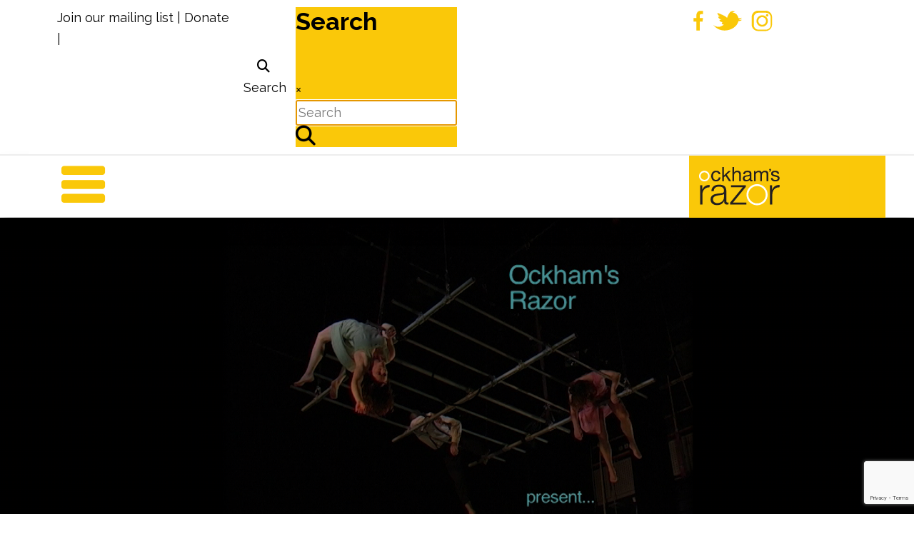

--- FILE ---
content_type: text/html; charset=utf-8
request_url: https://ockhamsrazor.co.uk/arc?1380
body_size: 26564
content:
<!DOCTYPE html>
<html prefix="og: http://ogp.me/ns#"  lang="en-gb" dir="ltr">

<head>
	<!-- Start TAGZ: -->
	<meta name="twitter:card" content="summary_large_image"/>
	<meta name="twitter:description" content="PERFORMERS: 3RUNNING TIME: 30 MINUTESPREMIERED: January 2007
Arc tells the story of three people who find themselves stranded together.
It is about the balance between them as relationships form and"/>
	<meta name="twitter:image" content="https://ockhamsrazor.co.uk/images/arc/5-ARC.jpg"/>
	<meta name="twitter:site" content=""/>
	<meta name="twitter:title" content="ARC"/>
	<meta property="fb:app_id" content=""/>
	<meta property="og:description" content="PERFORMERS: 3RUNNING TIME: 30 MINUTESPREMIERED: January 2007
Arc tells the story of three people who find themselves stranded together.
It is about the b"/>
	<meta property="og:image" content="https://ockhamsrazor.co.uk/images/arc/5-ARC.jpg"/>
	<meta property="og:image:height" content="900"/>
	<meta property="og:image:width" content="1200"/>
	<meta property="og:site_name" content="Ockhams Razor"/>
	<meta property="og:title" content="ARC"/>
	<meta property="og:type" content="website"/>
	<meta property="og:url" content="https://ockhamsrazor.co.uk/arc?1380"/>
	<!-- End TAGZ -->
		
	<meta charset="utf-8">
	<meta name="author" content="Cavespider">
	<meta name="viewport" content="width=device-width, initial-scale=1">
	<meta property="og:image:width" content="794">
	<meta property="og:image:height" content="1200">
	<meta property="og:title" content="Ockhams Razor - ARC">
	<meta property="og:type" content="article">
	<meta property="og:image:url" content="https://ockhamsrazor.co.uk/images/arc/IMG_0679.jpg">
	<meta property="og:url" content="?1380">
	<meta name="generator" content="Joomla! - Open Source Content Management">
	<title>Ockhams Razor - ARC</title>
	<link href="/media/templates/site/j4starter/images/favicon.ico" rel="icon" type="image/x-icon">
	<link href="/favicon.ico" rel="icon" type="image/vnd.microsoft.icon">
	<link href="/media/system/css/joomla-fontawesome.min.css?1ac2a6" rel="stylesheet">
	<link href="/media/templates/site/j4starter/css/template.min.css?1ac2a6" rel="stylesheet">
	<link href="/media/plg_system_jcepro/site/css/content.min.css?86aa0286b6232c4a5b58f892ce080277" rel="stylesheet">
	<link href="https://ockhamsrazor.co.uk/modules/mod_jmglivesearch/assets/css/font-awesome.css" rel="stylesheet">
	<link href="https://ockhamsrazor.co.uk/modules/mod_jmglivesearch/assets/css/jmg-livesearch.css" rel="stylesheet">
	<link href="https://ockhamsrazor.co.uk/modules/mod_jmglivesearch/assets/css/jmg-livesearch-modal.css" rel="stylesheet">
	<style>
#mod-custom116{background-image: url("/images/Public/production/Ockhams Razor_Colour_Mark Dawson Photography__DSC3259.jpg");}
</style>
	<style>.scrollToTop {
			padding: 10px;
			margin: 20px;
			text-align: center; 
			font-weight: bold;
			text-decoration: none;
			position:fixed;
			bottom: 0;
			right: 0;
			opacity: 0;
			transition: opacity 0.2s ease;
			z-index: 100;
			display: flex;
			align-items: center;
			justify-content: center;
			flex-direction: column;
			width: 50px;
			height: 50px;
			color: inherit;
			font-size: inheritpx;
			font-family: inherit;
			background-color: none;
			background-image: url(/);
			background-position: center center ;
			background-repeat: no-repeat;
			border: 2px rgba(0,0,0,0.2) solid;
			border-radius: 50%;
			box-shadow: transparent 0 0 0px;
		}
		.scrollToTop:hover {
			text-decoration:none;
			color: ;
		}.scrollToTop-icon {
				display: inline-block;
				vertical-align: middle;
				background-image: url(/plugins/system/scrolltock/images/arrow-4.svg);
				background-position: center center ;
				background-repeat: no-repeat;
				background-size: 20px 20px;
				width: 100%;
				height: 100%;
				margin: 0px;
				border: 
				border-radius: 0px;
			}
			.scrollToTop-text {
				vertical-align: middle;
				display: block;
			}.scrolltotop-show { opacity: 1; }</style>
	<style>.md-overlay{background: rgba(255, 255, 255, 0.88);}.md-content {color: #000000;background: #fac809;}.searchresult ul li{color: #000000;}</style>
	<link href="/templates/j4starter/css/ockhams-override.css" rel="stylesheet" >
	<script type="application/json" class="joomla-script-options new">{"system.paths":{"root":"","rootFull":"https:\/\/ockhamsrazor.co.uk\/","base":"","baseFull":"https:\/\/ockhamsrazor.co.uk\/"},"csrf.token":"b773e9b71c517b3a87c22e870d88b49c"}</script>
	<script src="/media/system/js/core.min.js?a3d8f8"></script>
	<script src="/media/vendor/bootstrap/js/alert.min.js?5.3.8" type="module"></script>
	<script src="/media/vendor/bootstrap/js/button.min.js?5.3.8" type="module"></script>
	<script src="/media/vendor/bootstrap/js/carousel.min.js?5.3.8" type="module"></script>
	<script src="/media/vendor/bootstrap/js/collapse.min.js?5.3.8" type="module"></script>
	<script src="/media/vendor/bootstrap/js/dropdown.min.js?5.3.8" type="module"></script>
	<script src="/media/vendor/bootstrap/js/modal.min.js?5.3.8" type="module"></script>
	<script src="/media/vendor/bootstrap/js/offcanvas.min.js?5.3.8" type="module"></script>
	<script src="/media/vendor/bootstrap/js/popover.min.js?5.3.8" type="module"></script>
	<script src="/media/vendor/bootstrap/js/scrollspy.min.js?5.3.8" type="module"></script>
	<script src="/media/vendor/bootstrap/js/tab.min.js?5.3.8" type="module"></script>
	<script src="/media/vendor/bootstrap/js/toast.min.js?5.3.8" type="module"></script>
	<script src="/media/vendor/jquery/js/jquery.min.js?3.7.1"></script>
	<script src="/media/legacy/js/jquery-noconflict.min.js?504da4"></script>
	<script src="/media/templates/site/j4starter/js/template.min.js?1ac2a6" defer></script>
	<script src="/media/vendor/jquery-migrate/js/jquery-migrate.min.js?3.5.2"></script>
	<script src="https://www.google.com/recaptcha/api.js?render=6LdNULMaAAAAAHT4cS_l-c0UZscOjAm1KS0fZ7Zx"></script>
	<script src="https://ockhamsrazor.co.uk/modules/mod_jmglivesearch/assets/js/classie.js"></script>
	<script src="https://ockhamsrazor.co.uk/modules/mod_jmglivesearch/assets/js/modalEffects.js"></script>
	<script src="https://ockhamsrazor.co.uk/modules/mod_jmglivesearch/assets/js/jmg-livesearch.js"></script>
	<script type="application/ld+json">{"@context":"https://schema.org","@graph":[{"@type":"Organization","@id":"https://ockhamsrazor.co.uk/#/schema/Organization/base","name":"Ockhams Razor","url":"https://ockhamsrazor.co.uk/"},{"@type":"WebSite","@id":"https://ockhamsrazor.co.uk/#/schema/WebSite/base","url":"https://ockhamsrazor.co.uk/","name":"Ockhams Razor","publisher":{"@id":"https://ockhamsrazor.co.uk/#/schema/Organization/base"}},{"@type":"WebPage","@id":"https://ockhamsrazor.co.uk/#/schema/WebPage/base","url":"https://ockhamsrazor.co.uk/arc?1380","name":"Ockhams Razor - ARC","isPartOf":{"@id":"https://ockhamsrazor.co.uk/#/schema/WebSite/base"},"about":{"@id":"https://ockhamsrazor.co.uk/#/schema/Organization/base"},"inLanguage":"en-GB"},{"@type":"Article","@id":"https://ockhamsrazor.co.uk/#/schema/com_content/article/3","name":"ARC","headline":"ARC","inLanguage":"en-GB","isPartOf":{"@id":"https://ockhamsrazor.co.uk/#/schema/WebPage/base"}}]}</script>
	<script>
	var Scrolltock = function(container) {
				if (! container) container = jQuery(document);
				jQuery('a.scrollTo', container).click( function(event) {
					var pageurl = window.location.href.split('#');
					var linkurl = jQuery(this).attr('href').split('#');
					if ( jQuery(this).attr('href').indexOf('#') != 0
						&& ( ( jQuery(this).attr('href').indexOf('http') == 0 && pageurl[0] != linkurl[0] )
						|| jQuery(this).attr('href').indexOf('http') != 0 && pageurl[0] != 'https://ockhamsrazor.co.uk/' + linkurl[0].replace('/', '') )
						) {
						// here action is the natural redirection of the link to the page
					} else {
						event.preventDefault();
						jQuery(this).scrolltock();
						setTimeout(function(){ jQuery(this).scrolltock(); }, 1000); // add timer to fix issue with page load
					}
				});
			}
			jQuery(document).ready(function($){$(document.body).append('<a href="#" class="scrollToTop" role="button" aria-label="Go To Top"><span class="scrollToTop-icon"></span><span class="scrollToTop-text"></span></a>');
					//Check to see if the window is top if not then display button
					$(window).scroll(function(){
						if ($(this).scrollTop() > 100) {
							$('.scrollToTop').addClass('scrolltotop-show');
						} else {
							$('.scrollToTop').removeClass('scrolltotop-show');
						}
					});
					//Click event to scroll to top
					$('.scrollToTop').click(function(){
						$('html, body').animate({scrollTop : 0},1000);
						return false;
					});
				Scrolltock();
				$.fn.scrolltock = function() {
					var link = $(this);
					var page = jQuery(this).attr('href');
					if (page === undefined) return;
					var pattern = /#(.*)/;
					var targetEl = page.match(pattern);
					if (! targetEl.length) return;
					if (! jQuery(targetEl[0]).length) return;
					// close the menu hamburger
					if (link.parents('ul.nav,ul.menu,ul.maximenuck').length) {
						var menu = $(link.parents('ul.nav,ul.menu,ul.maximenuck')[0]);
						if (menu.parent().find('> .mobileckhambuger_toggler').length && menu.parent().find('> .mobileckhambuger_toggler').attr('checked') == 'checked') {
							menu.animate({'opacity' : '0'}, function() { menu.parent().find('> .mobileckhambuger_toggler').attr('checked', false); menu.css('opacity', '1'); });
						}
					}
					var speed = link.attr('data-speed') ? link.attr('data-speed') : 1000;
					var isMobile = ($(window).width() <= 0);
					if (isMobile) {
						var offsety = link.attr('data-mobile-offset') ? parseInt(link.attr('data-mobile-offset')) : 0;
					} else {
						var offsety = link.attr('data-offset') ? parseInt(link.attr('data-offset')) : 0;
					}
					jQuery('html, body').animate( { scrollTop: jQuery(targetEl[0]).offset().top + offsety }, speed, scrolltock_setActiveItem() );
					return false;
				}
				// Cache selectors
				var lastId,
				baseItems = jQuery('a.scrollTo');
				// Anchors corresponding to menu items
				scrollItems = baseItems.map(function(){
					// if (! jQuery(jQuery(this).attr('href')).length) return;
					var pattern = /#(.*)/;
					// for debugging, in case of
					if (jQuery(this).attr('href') === undefined) {
						console.log('Scroll To CK Error : no href attribute found on the link');
						console.log(this);
						return;
					}
					var targetEl = jQuery(this).attr('href').match(pattern);
						if (targetEl == null ) return;
						if (! targetEl[0]) return;
						if (! jQuery(targetEl[0]).length) return;
						var item = jQuery(targetEl[0]);
					if (item.length) { return item; }
				});
				// Bind to scroll
				jQuery(window).scroll(function(){
					scrolltock_setActiveItem();
				});
				function scrolltock_setActiveItem() {
					var isMobile = ($(window).width() <= 0);
					if (isMobile) {
						var offsety = 0;
					} else {
						var offsety = 0;
					}
					// Get container scroll position
					var fromTop = jQuery(this).scrollTop()- (offsety) + 2;
					// Get id of current scroll item
					var cur = scrollItems.map(function(){
						if (jQuery(this).offset().top < fromTop)
							return this;
					});
					if (cur.length) {
						// Get the id of the current element
						cur = cur[cur.length-1];
						var id = cur && cur.length ? cur[0].id : '';
						var targetParent = baseItems.end().filter('[href$="#'+id+'"]').parent();
						if (lastId !== id || !targetParent.hasClass('active')) {
						   lastId = id;
						   // Set/remove active class
							baseItems.parent().parent().find('.active').removeClass('active');
							baseItems
							 .parent().removeClass('active')
							 .end().filter(function(index) {
								// check if the url is a hash, or if it's a full url that may link to another page
								if (this.href.substring(0,1) === '#') {
									return this.href === '#' + id; 
								}
								// if not a simple hash, check that the url from the link is the same as the current page
								return this.href ==  COOKIESCK_PAGEURL; 
								})
							 .parent().addClass('active');
						}
					} else {
						baseItems.parent().parent().find('.active').removeClass('active');
						baseItems.parent().removeClass('active');
					}                  
				}
				function scrolltock_mobilemenuck_compat(mobilemenu) {
					baseItems = jQuery.merge(baseItems, jQuery('a.scrollTo', mobilemenu));
				}
				window.scrolltock_mobilemenuck_compat = scrolltock_mobilemenuck_compat;
			}); // end of dom ready
			var COOKIESCK_PAGEURL = window.location.href;
			window.addEventListener("load", function(event) {
				var pageurl, pattern, targetPage;
				pageurl = window.location.href;
				pattern = /#(.*)/;
				targetPage = pageurl.match(pattern);
				var scrolltock_animate = function() {
					jQuery('html, body').animate( { scrollTop: jQuery(targetPage[0]).offset().top + 0 }, 1000 );
				}
				if (targetPage && jQuery(targetPage[0]).length) {
					scrolltock_removeHashFromUrl();
					scrolltock_animate();
					setTimeout(function(){ scrolltock_animate(); }, 1000);
				}
			});
			function scrolltock_removeHashFromUrl() {
				var uri = window.location.toString();
				if (uri.indexOf("#") > 0) {
					var clean_uri = uri.substring(0,
									uri.indexOf("#"));
					window.history.replaceState({},
							document.title, clean_uri);
				}
			}
			</script>
	<script>if (typeof window.grecaptcha !== 'undefined') { grecaptcha.ready(function() { grecaptcha.execute("6LdNULMaAAAAAHT4cS_l-c0UZscOjAm1KS0fZ7Zx", {action:'homepage'});}); }</script>
	<script>jQuery( document ).ready(function() {
// quick search regex
var qsRegex;
// use value of search field to filter
var quicksearch = jQuery('#jmg-search-input').keyup( debounce( function() {
  jQuery('.jmg-backdrop').addClass('in');
  qsRegex = quicksearch.val();
	var request = {
              'option' 		: 'com_ajax',
              'module' 		: 'jmglivesearch',
              'data'   		: qsRegex,
			  'imgsource'	: 'image_intro',
			  'limit'		: '5',
			  'ordering'		: 'created ASC',
              'format' 		: 'raw'
          };
	jQuery.ajax({
			//url: 'index.php',
			type: 'post',
			data: request,
			dataType: 'html',
			async: true,
			success: function(response){
				jQuery('.searchresult').html(jQuery(response));
				jQuery('.jmg-backdrop').removeClass('in');
			}
	});	
}, 500 ) );
// debounce so filtering doesn't happen every millisecond
function debounce( fn, threshold ) {
  var timeout;
  threshold = threshold || 100;
  return function debounced() {
    clearTimeout( timeout );
    var args = arguments;
    var _this = this;
    function delayed() {
      fn.apply( _this, args );
    }
    timeout = setTimeout( delayed, threshold );
  };
}
function preloader(){
     jQuery(".jmg-backdrop").addClass("in");
}
})</script>
	<link rel="apple-touch-icon-precomposed" href="/media/templates/site/j4starter/images/apple-touch-icon-57x57-precomposed.png">
	<link rel="apple-touch-icon-precomposed" sizes="72x72" href="/media/templates/site/j4starter/images/apple-touch-icon-72x72-precomposed.png">
	<link rel="apple-touch-icon-precomposed" sizes="114x114" href="/media/templates/site/j4starter/images/apple-touch-icon-114x114-precomposed.png">
	<link rel="apple-touch-icon-precomposed" sizes="144x144" href="/media/templates/site/j4starter/images/apple-touch-icon-144x144-precomposed.png">
	<!-- Google tag (gtag.js) -->
<script async src="https://www.googletagmanager.com/gtag/js?id=G-ELE2RVTZP8"></script>
<script>
  window.dataLayer = window.dataLayer || [];
  function gtag(){dataLayer.push(arguments);}
  gtag('js', new Date());
  gtag('config', 'G-ELE2RVTZP8');
</script>
<script src="/media/vendor/jquery/js/jquery.min.js"></script><script>var JUri = "https://ockhamsrazor.co.uk/", gallery_image_path="images"</script><script src="https://ockhamsrazor.co.uk/components/com_bagallery/libraries/modal/ba_modal.js?2.4.0"></script><link rel="stylesheet" href="https://ockhamsrazor.co.uk/components/com_bagallery/assets/css/ba-style.css?2.4.0"><link rel="stylesheet" href="https://ockhamsrazor.co.uk/components/com_bagallery/assets/css/ba-effects.css?2.4.0"><script src="https://ockhamsrazor.co.uk/components/com_bagallery/libraries/ba_isotope/ba_isotope.js?2.4.0"></script><script src="https://ockhamsrazor.co.uk/components/com_bagallery/libraries/lazyload/jquery.lazyload.min.js?2.4.0"></script><script src="https://ockhamsrazor.co.uk/components/com_bagallery/assets/js/ba-gallery.js?2.4.0"></script>
</head>

<body id="default" onload="document.body.className += ' loaded';" class="sticky-div ">
	<header class="sticky-div">
		<div id="nav-top" >
			<div class="nav-top-left"> 
<div id="mod-custom114" class="mod-custom custom">
    <div class="desktop"><a href="/contact#mailinglist" title="Join our mailing list">Join our mailing list</a>&nbsp;| <a href="/contact#donate" rel="noopener" class="donate" title="Support Ockham's Razor">Donate</a> |&nbsp;</div>
<div class="mobile"><a href="/contact#mailinglist" class="mailing-list" title="Join our mailing list"></a>&nbsp;| <a href="https://turtlekeyarts.org.uk/support" rel="noopener" class="donate" title="Support Ockham's Razor"></a> |&nbsp;</div></div>

<div class="btn-group" role="group">
<button class="md-trigger " data-modal="modal-1" tabindex="-1" role="dialog"><i class="fa fa-search" aria-hidden="true"></i>&nbsp;<span class="deskTop">Search</span></button>
</div>


		<div class="md-modal md-effect-1" id="modal">
			<div class="md-content">
				<div class="md-content-title">
				<h3>Search</h3>
				<a class="md-close" aria-label="close"><div>&times;</div></a>
				</div>
				<div class="md-content-body">
					<div class="jmg-input-wrap">
						<div class="jmg-search-imput">
														<form action="/component/search/" id="searchform" name="searchform" method="post" enctype="multipart/form-data">
								<input id="jmg-search-input" type="search" class="search-input" name="searchword" value="" placeholder="Search" autocomplete="off" autofocus />
							</form>
						</div>		
						<div class="jmg-preloader">
							<div class="jmg-backdrop fade">
								<div class="spinner">
									  <div class="bounce1"></div>
									  <div class="bounce2"></div>
									  <div class="bounce3"></div>
								</div>
							</div>
						</div>
						<div class="jmg-search-button"><i class="fa fa-search" aria-hidden="true"></i></div>
					</div>
					<div class="searchresult">

					</div>
				</div>
			</div>
		</div>
		<div class="md-overlay"></div><!-- the overlay element -->
</div><!--eo-nav-top-left-->
			<div class="nav-top-right"> 
<div id="mod-custom118" class="mod-custom custom">
    <a href="https://www.facebook.com/ockhamsrazortheatre" target="_blank" rel="noopener" title="FaceBook"><img src="/images/facebook-icon.svg" alt="FaceBook" width="16" height="30" style="margin-top: 4px; margin-right: 12px; margin-bottom: 8px; float: left;" /></a><a href="https://twitter.com/OckhamsRazorUK" target="_blank" rel="noopener" title="Twitter"><img src="/images/twitter-icon.svg" alt="Twitter" width="42" height="30" style="margin-top: 4px; margin-right: 12px; margin-bottom: 8px; float: left;" /></a> <a href="https://www.instagram.com/ockhamsrazoruk/" target="_blank" rel="noopener" title="Instagram"><img src="/images/instagram-icon.svg" alt="Instagram" width="30" height="30" style="margin-top: 4px; margin-right: 12px; margin-bottom: 8px; float: left;" /></a></div>
</div><!--eo-nav-top-left-->
		<div class="clearfix"></div></div><!--eo-nav-top-->
		
		<span class="nav-border">&nbsp;</span>
		
        
		<div class="nav-bottom-wrapper" >
		<div id="nav-bottom">
		  <div class="nav-wrapper">
		  <button onclick="NavToggle()" class="nav-button"></button><!--eo-nav-button-->
			  
		  </div><!--eo-nav-wrapper-->
			
		  
			<script>
			
function NavToggle() {
  document.getElementById("dropDown").classList.toggle("down");
}

// Close the dropdown if the user clicks outside of it
window.onclick = function(event) {
  if (!event.target.matches('.nav-button')) {
    var dropdowns = document.getElementsByClassName("nav-dropdown");
    var i;
    for (i = 0; i < dropdowns.length; i++) {
      var openDropdown = dropdowns[i];
      if (openDropdown.classList.contains('down')) {
        openDropdown.classList.remove('down');
      }
    }
  }
}
</script>

		 <div id="brand">
			 
<div id="mod-custom109" class="mod-custom custom">
    <a href="/index.php" title="Ockhams Razor"><img src="/images/logo.svg" alt="joomla black" width="225" /></a></div>

		  </div><!--eo-brand-->
		</div><!--eo-nav-bottom--></div><!--eo-nav-bottom-wrapper-->
		<div id="dropDown" class="nav-dropdown container">
		<div class="row">
				  <div id="menu1" class="col-md-3 menu menu1">
<div id="mod-custom174" class="mod-custom custom">
    <h2><a href="/shows" title="Our shows" onclick="NavToggle1()">OUR SHOWS</a></h2></div>
<div class="moduletable ">
        <ul class="navbar-nav">
<li class="nav-link item-972"><a href="/collaborator" >Collaborator</a></li><li class="nav-link item-510"><a href="/tess" >TESS</a></li><li class="nav-link item-181"><a href="/public" >PUBLIC</a></li><li class="nav-link item-176"><a href="/this-time" >This Time</a></li><li class="nav-link item-135"><a href="/together" >Together</a></li><li class="nav-link item-136"><a href="/belly-of-the-whale" >Belly of the Whale</a></li><li class="nav-link item-137"><a href="/tipping-point" >Tipping Point</a></li><li class="nav-link item-138"><a href="/not-until-we-are-lost" >Not Until We Are Lost</a></li><li class="nav-link item-139"><a href="/the-mill" >The Mill</a></li><li class="nav-link item-140 current active"><a href="/arc" aria-current="page">Arc</a></li><li class="nav-link item-141"><a href="/every-action" >Every Action...</a></li><li class="nav-link item-134"><a href="/memento-mori" >Memento Mori</a></li><li class="nav-link item-178"><a href="/something-in-the-air" >Something in the Air</a></li><li class="nav-link item-179"><a href="/hang-on" >Hang On</a></li></ul>
</div>
</div>
				  <div id="menu2" class="col-md-3 menu menu2">
<div id="mod-custom175" class="mod-custom custom">
    <h2><a href="/services" title="Our services">OUR SERVICES</a></h2></div>
<div class="moduletable ">
        <ul class="navbar-nav">
<li class="nav-link item-142"><a href="/services#consulting" >Consulting</a></li><li class="nav-link item-143"><a href="/services#directing" >Directing</a></li><li class="nav-link item-193"><a href="/services#rigging" >Rigging and design</a></li><li class="nav-link item-145"><a href="/services#collaborations" >Collaborations</a></li><li class="nav-link item-147"><a href="/services#mentoring" >Mentoring</a></li><li class="nav-link item-192"><a href="/services#participation" >Participation</a></li></ul>
</div>
</div>
				  <div id="menu3" class="col-md-3 menu menu3">
<div id="mod-custom176" class="mod-custom custom">
    <h2>OTHER INFO</h2></div>
<div class="moduletable ">
        <ul class="navbar-nav">
<li class="nav-link item-101 default"><a href="/" >Home</a></li><li class="nav-link item-148"><a href="/about-us" >About us</a></li><li class="nav-link item-149"><a href="/contact" >Contact us</a></li><li class="nav-link item-216"><a href="/news" >News</a></li><li class="nav-link item-150"><a href="/gallery" >Gallery</a></li><li class="nav-link item-215"><a href="/films" >Films</a></li><li class="nav-link item-146"><a href="/training-videos" >Training videos</a></li><li class="nav-link item-220"><a href="/freelancer-manifesto-br-our-employment-policies-and-riders" >Freelancer Manifesto</a></li><li class="nav-link item-180"><a href="/production-history" >Production History</a></li><li class="nav-link item-231"><a href="/technical-specifications" >Technical Specifications</a></li><li class="nav-link item-174"><a href="/tour-dates" >Tour dates</a></li></ul>
</div>
</div>
				  <div id="menu4" class="col-md-3 menu menu4"><div class="latestShow"><div class="moduletable menuShow">
            <h2 >TOUR DATES</h2>        <a href="/tour-dates" title="Tour dates">
<div id="mod-custom116" class="mod-custom custom">
    <h3>COLLABOARATOR<br /><br />TESS</h3></div>
</a></div>
</div></div>
			</div><button onclick="NavToggle()" class="closeButton"></button>
			<div class="clearfix"></div>
			  </div><!--eo-nav-dropdown-->
    </header>
	
	
	<div id="banner"> 
<div id="mod-custom142" class="mod-custom custom">
    <figure id="videoContainer">
<video src="/images/VideoBanners/ARC1920x720.mp4" poster="/images/VideoBanners/poster-arc.png" autoplay="autoplay" muted="muted" controls="controls" width="100%" height="nan" id="video" style="margin: 0px;"> </video>
</figure></div>
</div><!--eo-banner-->
	<div id="sub-menu"> 
<div id="mod-custom143" class="mod-custom custom">
    <ul>
<li><a href="#press" title="The Press">The Press</a></li>
<li><a href="#gallery" title="Gallery">Gallery</a></li>
<li><a href="#credits" title="Credits">Credits</a></li>
</ul></div>
</div><!--eo-sub-menu-->

    <!-- Generate the main content area of the website -->
    <main class="siteBody">
        <div class="container">
            <!--eo-top-->
            <div class="row">
				<!--eo-above-->
                <!-- Use a BootStrap grid to load main content on left, sidebar on right IF sidebar exists -->
                                    <!-- Load the main component of the webpage -->
                    <main>
                        <div class="com-content-article item-page">
    <meta itemprop="inLanguage" content="en-GB">
    
    
        <div class="page-header">
        <h1>
            ARC        </h1>
                            </div>
        
        
    
    
        
                                                <div class="com-content-article__body">
        <p><strong>PERFORMERS</strong>: 3<br /><strong>RUNNING TIME:</strong> 30 MINUTES<br /><strong>PREMIERED:</strong> January 2007</p>
<h3>Arc tells the story of three people who find themselves stranded together.</h3>
<p>It is about the balance between them as relationships form and break apart. It explores the experience of isolation in close proximity.</p>
<p>It takes place on an&nbsp; aluminium aerial raft rigged 3.5 metres off the ground. Due to the way it is rigged the structure seems to float in the air, it also up-ends dramatically half way through the performance.</p>
<p>&nbsp;</p>
<p><a id="press"></a></p>
<h3>What the press say</h3>
<h4>"their catches and holds become perilously expressive, and their real vulnerability and strength becomes part of the story”</h4>
<p>The Independent</p>
<h4>"nothing short of incredible"</h4>
<p>Australian Review</p>
<h4>"a very tender piece of visual storytelling"</h4>
<p>Australian Stage</p>
<h4>“it is beautiful to watch, especially with the score by Derek Nisbet”</h4>
<p>The Australian</p>
<h4>“It’s like the cliffhanger ending of The Italian Job, but re-scripted for extra existential impact by Beckett.”&nbsp;</h4>
<p>The Daily Telegraph</p>
<h4>“The moves are physically thrilling, the accompanying fluctuations of mood and relationships succinctly developed.”&nbsp;</h4>
<p>The Sunday Times<a id="gallery"></a></p>
<p>&nbsp;</p>
<h3 style="text-align: center;">Show images</h3>
<div class="fullWidth">
<p><div class='ba-gallery ' data-gallery='6' style="--modal-background-color:rgba(0, 0, 0, 0.9); --modal-title-color: #ffffff; --modal-icons-color: #ffffff;"><div class="modal-scrollable" style="display:none; --modal-background-color: rgba(0, 0, 0, 0.9);"><div class="ba-modal gallery-modal ba-gallery-fade-animation " style="display:none"><div class="ba-share-icons"><div class="ba-share" ><span data-service="twitter"><svg xmlns="http://www.w3.org/2000/svg" enable-background="new 0 0 72 72" viewBox="0 0 72 72" >
<switch><g><path d="M42.5,31.2L66,6h-6L39.8,27.6L24,6H4l24.6,33.6L4,66
			h6l21.3-22.8L48,66h20L42.5,31.2z M12.9,10h8l38.1,52h-8L12.9,10z"></path></g></switch></svg></span><span data-service="facebook"><?xml version="1.0" encoding="iso-8859-1"?>
<svg height="800px" width="800px" version="1.1" id="Layer_1" xmlns="http://www.w3.org/2000/svg" xmlns:xlink="http://www.w3.org/1999/xlink" 
	 viewBox="0 0 512 512" xml:space="preserve">
<path  d="M134.941,272.691h56.123v231.051c0,4.562,3.696,8.258,8.258,8.258h95.159
	c4.562,0,8.258-3.696,8.258-8.258V273.78h64.519c4.195,0,7.725-3.148,8.204-7.315l9.799-85.061c0.269-2.34-0.472-4.684-2.038-6.44
	c-1.567-1.757-3.81-2.763-6.164-2.763h-74.316V118.88c0-16.073,8.654-24.224,25.726-24.224c2.433,0,48.59,0,48.59,0
	c4.562,0,8.258-3.698,8.258-8.258V8.319c0-4.562-3.696-8.258-8.258-8.258h-66.965C309.622,0.038,308.573,0,307.027,0
	c-11.619,0-52.006,2.281-83.909,31.63c-35.348,32.524-30.434,71.465-29.26,78.217v62.352h-58.918c-4.562,0-8.258,3.696-8.258,8.258
	v83.975C126.683,268.993,130.379,272.691,134.941,272.691z"/>
</svg></span><span data-service="pinterest"><svg  xmlns="http://www.w3.org/2000/svg" viewBox="0 0 796.8 1024.2" width="1945" height="2500">
<path  d="M347.2 3.4C177 22.4 7.4 160.1.4 356.8-4 476.9 30.1 567 144.4 592.3c49.6-87.5-16-106.8-26.2-170.1C76.3 162.8 417.4-14.1 595.9 167c123.5 125.4 42.2 511.2-157 471.1-190.8-38.3 93.4-345.4-58.9-405.7-123.8-49-189.6 149.9-130.9 248.7-34.4 169.9-108.5 330-78.5 543.1 97.3-70.6 130.1-205.8 157-346.8 48.9 29.7 75 60.6 137.4 65.4 230.1 17.8 358.6-229.7 327.2-458C764.3 82.4 562.3-20.6 347.2 3.4z"/></svg></span><span data-service="linkedin"><?xml version="1.0" encoding="UTF-8" standalone="no"?>
<svg width="800px" height="800px" viewBox="0 -2 44 44" version="1.1" xmlns="http://www.w3.org/2000/svg" xmlns:xlink="http://www.w3.org/1999/xlink">
        <g  stroke="none" stroke-width="1"  fill-rule="evenodd">
        <g  transform="translate(-702.000000, -265.000000)" >
            <path d="M746,305 L736.2754,305 L736.2754,290.9384 C736.2754,287.257796 734.754233,284.74515 731.409219,284.74515 C728.850659,284.74515 727.427799,286.440738 726.765522,288.074854 C726.517168,288.661395 726.555974,289.478453 726.555974,290.295511 L726.555974,305 L716.921919,305 C716.921919,305 717.046096,280.091247 716.921919,277.827047 L726.555974,277.827047 L726.555974,282.091631 C727.125118,280.226996 730.203669,277.565794 735.116416,277.565794 C741.21143,277.565794 746,281.474355 746,289.890824 L746,305 L746,305 Z M707.17921,274.428187 L707.117121,274.428187 C704.0127,274.428187 702,272.350964 702,269.717936 C702,267.033681 704.072201,265 707.238711,265 C710.402634,265 712.348071,267.028559 712.41016,269.710252 C712.41016,272.34328 710.402634,274.428187 707.17921,274.428187 L707.17921,274.428187 L707.17921,274.428187 Z M703.109831,277.827047 L711.685795,277.827047 L711.685795,305 L703.109831,305 L703.109831,277.827047 L703.109831,277.827047 Z" >
</path>
        </g>
    </g>
</svg></span><span data-service="vk"><?xml version="1.0" encoding="iso-8859-1"?>
<svg height="800px" width="800px" version="1.1" xmlns="http://www.w3.org/2000/svg" xmlns:xlink="http://www.w3.org/1999/xlink" 
	 viewBox="0 0 512 512" xml:space="preserve">
<path d="M440.649,295.361c16.984,16.582,34.909,32.182,50.142,50.436
	c6.729,8.112,13.099,16.482,17.973,25.896c6.906,13.382,0.651,28.108-11.348,28.907l-74.59-0.034
	c-19.238,1.596-34.585-6.148-47.489-19.302c-10.327-10.519-19.891-21.714-29.821-32.588c-4.071-4.444-8.332-8.626-13.422-11.932
	c-10.182-6.609-19.021-4.586-24.84,6.034c-5.926,10.802-7.271,22.762-7.853,34.8c-0.799,17.564-6.108,22.182-23.751,22.986
	c-37.705,1.778-73.489-3.926-106.732-22.947c-29.308-16.768-52.034-40.441-71.816-67.24
	C58.589,258.194,29.094,200.852,2.586,141.904c-5.967-13.281-1.603-20.41,13.051-20.663c24.333-0.473,48.663-0.439,73.025-0.034
	c9.89,0.145,16.437,5.817,20.256,15.16c13.165,32.371,29.274,63.169,49.494,91.716c5.385,7.6,10.876,15.201,18.694,20.55
	c8.65,5.923,15.236,3.96,19.305-5.676c2.582-6.11,3.713-12.691,4.295-19.234c1.928-22.513,2.182-44.988-1.199-67.422
	c-2.076-14.001-9.962-23.065-23.933-25.714c-7.129-1.351-6.068-4.004-2.616-8.073c5.995-7.018,11.634-11.387,22.875-11.387h84.298
	c13.271,2.619,16.218,8.581,18.035,21.934l0.072,93.637c-0.145,5.169,2.582,20.51,11.893,23.931
	c7.452,2.436,12.364-3.526,16.836-8.251c20.183-21.421,34.588-46.737,47.457-72.951c5.711-11.527,10.622-23.497,15.381-35.458
	c3.526-8.875,9.059-13.242,19.056-13.049l81.132,0.072c2.406,0,4.84,0.035,7.17,0.434c13.671,2.33,17.418,8.211,13.195,21.561
	c-6.653,20.945-19.598,38.4-32.255,55.935c-13.53,18.721-28.001,36.802-41.418,55.634
	C424.357,271.756,425.336,280.424,440.649,295.361L440.649,295.361z"/>
</svg></span><span data-service="ok"><?xml version="1.0" encoding="utf-8"?>
<svg version="1.1" xmlns="http://www.w3.org/2000/svg" xmlns:xlink="http://www.w3.org/1999/xlink" x="0px" y="0px"
	 viewBox="0 0 1258.2 2174.7"  xml:space="preserve">
<path  d="M629.9,1122.4c310-0.1,561.1-251.5,561-561.4c-0.1-310-251.5-561.1-561.4-561S68.4,251.5,68.5,561.4
	C68.9,871.2,320.1,1122.2,629.9,1122.4 M629.9,329c128.4,0,232.5,104.1,232.5,232.5S758.3,793.9,629.9,793.9
	S397.4,689.8,397.4,561.4C397.6,433.1,501.6,329.1,629.9,329L629.9,329z M856.8,1580.3c115.5-26.2,225.7-71.9,326-135
	c76.4-49.3,98.4-151.1,49.1-227.5c-48.5-75.2-148.3-97.9-224.5-51c-231.1,144.5-524.5,144.5-755.6,0c-76.7-48.1-178-25.1-226.3,51.5
	c-48.5,76.7-25.7,178.3,51.1,226.8c0.1,0,0.2,0.1,0.2,0.1c100.2,63,210.4,108.7,325.8,135L88.8,1894c-62.5,66-59.6,170.2,6.5,232.7
	c63.5,60,162.7,60,226.2,0l308.2-308.4l308.4,308.4c64.2,64.1,168.1,64.1,232.3,0c64.1-64.2,64.1-168.1,0-232.3L856.8,1580.3z"/>
</svg>
</span></div></div><div class="ba-modal-header row-fluid"><div class="ba-modal-title"><h3 class="modal-title" style="color:#ffffff;"></h3></div><div class="ba-center-icons"><i style="color:#ffffff" class="ba-zoom-in zmdi zmdi-zoom-in"></i><i class="ba-zoom-out disabled-item zmdi zmdi-fullscreen-exit" style="color:#ffffff"></i></div><div class="ba-right-icons"><div class="header-icons"><a href="#" class="ba-download-img zmdi zmdi-download" style="color:#ffffff" download></a><i class="zmdi zmdi-share" style="color:#ffffff"></i><div class="ba-like-wrapper"><div class="ba-like"><i class="ba-add-like zmdi zmdi-favorite" style="color:#ffffff"></i></div></div><i class="zmdi zmdi-fullscreen display-lightbox-fullscreen" style="color:#ffffff"></i><i class="ba-icon-close zmdi zmdi-close" style="color:#ffffff"></i></div></div></div><div class="ba-modal-body active" style="--modal-body-color: #ffffff"><div class="modal-image"></div><div class="description-wrapper"><div class="modal-description"></div></div></div></div><input type='hidden' class='lightbox-options' value='{"lightbox_border":"#ffffff","lightbox_bg":"#000000","lightbox_bg_transparency":"0.9","display_likes":"1","display_header":1,"display_zoom":1,"lightbox_display_title":"1","lightbox_width":"45","auto_resize":1,"disable_lightbox":0,"twitter_share":1,"odnoklassniki_share":1,"description_position":"below","facebook_share":1,"pinterest_share":1,"slide_amimation":"ba-gallery-fade-animation","linkedin_share":1,"vkontakte_share":1,"display_download":1,"enable_alias":1,"display_fullscreen":1,"header_icons_color":"#ffffff"}'><div class="modal-nav" style="display:none"><i class="ba-left-action zmdi zmdi-chevron-left" style="color:#ffffff; background-color:rgba(0,0,0,0)"></i><i class="ba-right-action zmdi zmdi-chevron-right" style="color:#ffffff; background-color:rgba(0,0,0,0)"></i></div></div><div class="ba-gallery-row-wrapper"><div class='ba-gallery-content-wrapper'><div class='ba-gallery-content'><div class='row-fluid'><div class='span12 ba-gallery-grid css-style-12' style='--background-color: rgba(250, 200, 9, 0.75); --title-color: rgba(0, 0, 0, 1); --description-color: #ffffff; --category-color: rgba(255, 255, 255, 1); --title-size: 22px; --title-weight: bold; --title-text-align: left; --description-size: 12px; --description-weight: normal; --description-text-align: left; --category-size: 18px; --category-weight: bold; --category-text-align: center;'><div class='ba-gallery-items category-0 category-11' style='display: none;'><span data-href='https://ockhamsrazor.co.uk/arc?1365' class='ba-gallery-image-link'></span><div class='ba-image'><img src='https://ockhamsrazor.co.uk/components/com_bagallery/assets/images/default-lazy-load.webp' data-original='https://ockhamsrazor.co.uk/images/bagallery/gallery-6/thumbnail/category-11/1-ARC-12.05.02.jpg?1666955599' alt=''><div class='ba-caption'><div class='ba-caption-content'><p class='image-category'>Arc</p></div></div><textarea style='display: none !important;' class='image-id' data-id='ba-image-1365'>{"id":1365,"form_id":6,"category":"category-11","name":"1-ARC-12.05.02.jpg","path":"images\/arc\/1-ARC-12.05.02.jpg","url":"https:\/\/ockhamsrazor.co.uk\/images\/arc\/1-ARC-12.05.02.jpg","thumbnail_url":"\/images\/bagallery\/gallery-6\/thumbnail\/category-11\/1-ARC-12.05.02.jpg","title":"","short":"","alt":"","description":"","link":"","video":"","settings":null,"likes":0,"imageId":"211","target":"blank","lightboxUrl":"","watermark_name":"495281827-1-ARC-12.05.02.jpg","hideInAll":0,"suffix":""}</textarea></div></div><div class='ba-gallery-items category-0 category-11' style='display: none;'><span data-href='https://ockhamsrazor.co.uk/arc?1366' class='ba-gallery-image-link'></span><div class='ba-image'><img src='https://ockhamsrazor.co.uk/components/com_bagallery/assets/images/default-lazy-load.webp' data-original='https://ockhamsrazor.co.uk/images/bagallery/gallery-6/thumbnail/category-11/10-ARC.jpg?1666955599' alt=''><div class='ba-caption'><div class='ba-caption-content'><p class='image-category'>Arc</p></div></div><textarea style='display: none !important;' class='image-id' data-id='ba-image-1366'>{"id":1366,"form_id":6,"category":"category-11","name":"10-ARC.jpg","path":"images\/arc\/10-ARC.jpg","url":"https:\/\/ockhamsrazor.co.uk\/images\/arc\/10-ARC.jpg","thumbnail_url":"\/images\/bagallery\/gallery-6\/thumbnail\/category-11\/10-ARC.jpg","title":"","short":"","alt":"","description":"","link":"","video":"","settings":null,"likes":0,"imageId":"212","target":"blank","lightboxUrl":"","watermark_name":"561082489-10-ARC.jpg","hideInAll":0,"suffix":""}</textarea></div></div><div class='ba-gallery-items category-0 category-11' style='display: none;'><span data-href='https://ockhamsrazor.co.uk/arc?1367' class='ba-gallery-image-link'></span><div class='ba-image'><img src='https://ockhamsrazor.co.uk/components/com_bagallery/assets/images/default-lazy-load.webp' data-original='https://ockhamsrazor.co.uk/images/bagallery/gallery-6/thumbnail/category-11/11-ARC.jpg?1666955599' alt=''><div class='ba-caption'><div class='ba-caption-content'><p class='image-category'>Arc</p></div></div><textarea style='display: none !important;' class='image-id' data-id='ba-image-1367'>{"id":1367,"form_id":6,"category":"category-11","name":"11-ARC.jpg","path":"images\/arc\/11-ARC.jpg","url":"https:\/\/ockhamsrazor.co.uk\/images\/arc\/11-ARC.jpg","thumbnail_url":"\/images\/bagallery\/gallery-6\/thumbnail\/category-11\/11-ARC.jpg","title":"","short":"","alt":"","description":"","link":"","video":"","settings":null,"likes":0,"imageId":"213","target":"blank","lightboxUrl":"","watermark_name":"523598726-11-ARC.jpg","hideInAll":0,"suffix":""}</textarea></div></div><div class='ba-gallery-items category-0 category-11' style='display: none;'><span data-href='https://ockhamsrazor.co.uk/arc?1368' class='ba-gallery-image-link'></span><div class='ba-image'><img src='https://ockhamsrazor.co.uk/components/com_bagallery/assets/images/default-lazy-load.webp' data-original='https://ockhamsrazor.co.uk/images/bagallery/gallery-6/thumbnail/category-11/12-ARC.jpg?1666955599' alt=''><div class='ba-caption'><div class='ba-caption-content'><p class='image-category'>Arc</p></div></div><textarea style='display: none !important;' class='image-id' data-id='ba-image-1368'>{"id":1368,"form_id":6,"category":"category-11","name":"12-ARC.jpg","path":"images\/arc\/12-ARC.jpg","url":"https:\/\/ockhamsrazor.co.uk\/images\/arc\/12-ARC.jpg","thumbnail_url":"\/images\/bagallery\/gallery-6\/thumbnail\/category-11\/12-ARC.jpg","title":"","short":"","alt":"","description":"","link":"","video":"","settings":null,"likes":0,"imageId":"214","target":"blank","lightboxUrl":"","watermark_name":"578656865-12-ARC.jpg","hideInAll":0,"suffix":""}</textarea></div></div><div class='ba-gallery-items category-0 category-11' style='display: none;'><span data-href='https://ockhamsrazor.co.uk/arc?1369' class='ba-gallery-image-link'></span><div class='ba-image'><img src='https://ockhamsrazor.co.uk/components/com_bagallery/assets/images/default-lazy-load.webp' data-original='https://ockhamsrazor.co.uk/images/bagallery/gallery-6/thumbnail/category-11/14-ARC.jpg?1666955599' alt=''><div class='ba-caption'><div class='ba-caption-content'><p class='image-category'>Arc</p></div></div><textarea style='display: none !important;' class='image-id' data-id='ba-image-1369'>{"id":1369,"form_id":6,"category":"category-11","name":"14-ARC.jpg","path":"images\/arc\/14-ARC.jpg","url":"https:\/\/ockhamsrazor.co.uk\/images\/arc\/14-ARC.jpg","thumbnail_url":"\/images\/bagallery\/gallery-6\/thumbnail\/category-11\/14-ARC.jpg","title":"","short":"","alt":"","description":"","link":"","video":"","settings":null,"likes":1,"imageId":"215","target":"blank","lightboxUrl":"","watermark_name":"977688658-14-ARC.jpg","hideInAll":0,"suffix":""}</textarea></div></div><div class='ba-gallery-items category-0 category-11' style='display: none;'><span data-href='https://ockhamsrazor.co.uk/arc?1370' class='ba-gallery-image-link'></span><div class='ba-image'><img src='https://ockhamsrazor.co.uk/components/com_bagallery/assets/images/default-lazy-load.webp' data-original='https://ockhamsrazor.co.uk/images/bagallery/gallery-6/thumbnail/category-11/15-ARC.jpg?1666955599' alt=''><div class='ba-caption'><div class='ba-caption-content'><p class='image-category'>Arc</p></div></div><textarea style='display: none !important;' class='image-id' data-id='ba-image-1370'>{"id":1370,"form_id":6,"category":"category-11","name":"15-ARC.jpg","path":"images\/arc\/15-ARC.jpg","url":"https:\/\/ockhamsrazor.co.uk\/images\/arc\/15-ARC.jpg","thumbnail_url":"\/images\/bagallery\/gallery-6\/thumbnail\/category-11\/15-ARC.jpg","title":"","short":"","alt":"","description":"","link":"","video":"","settings":null,"likes":0,"imageId":"216","target":"blank","lightboxUrl":"","watermark_name":"263267180-15-ARC.jpg","hideInAll":0,"suffix":""}</textarea></div></div><div class='ba-gallery-items category-0 category-11' style='display: none;'><span data-href='https://ockhamsrazor.co.uk/arc?1371' class='ba-gallery-image-link'></span><div class='ba-image'><img src='https://ockhamsrazor.co.uk/components/com_bagallery/assets/images/default-lazy-load.webp' data-original='https://ockhamsrazor.co.uk/images/bagallery/gallery-6/thumbnail/category-11/5-ARC.jpg?1666955599' alt=''><div class='ba-caption'><div class='ba-caption-content'><p class='image-category'>Arc</p></div></div><textarea style='display: none !important;' class='image-id' data-id='ba-image-1371'>{"id":1371,"form_id":6,"category":"category-11","name":"5-ARC.jpg","path":"images\/arc\/5-ARC.jpg","url":"https:\/\/ockhamsrazor.co.uk\/images\/arc\/5-ARC.jpg","thumbnail_url":"\/images\/bagallery\/gallery-6\/thumbnail\/category-11\/5-ARC.jpg","title":"","short":"","alt":"","description":"","link":"","video":"","settings":null,"likes":0,"imageId":"217","target":"blank","lightboxUrl":"","watermark_name":"5-ARC.jpg","hideInAll":0,"suffix":""}</textarea></div></div><div class='ba-gallery-items category-0 category-11' style='display: none;'><span data-href='https://ockhamsrazor.co.uk/arc?1372' class='ba-gallery-image-link'></span><div class='ba-image'><img src='https://ockhamsrazor.co.uk/components/com_bagallery/assets/images/default-lazy-load.webp' data-original='https://ockhamsrazor.co.uk/images/bagallery/gallery-6/thumbnail/category-11/6-ARC.jpg?1666955599' alt=''><div class='ba-caption'><div class='ba-caption-content'><p class='image-category'>Arc</p></div></div><textarea style='display: none !important;' class='image-id' data-id='ba-image-1372'>{"id":1372,"form_id":6,"category":"category-11","name":"6-ARC.jpg","path":"images\/arc\/6-ARC.jpg","url":"https:\/\/ockhamsrazor.co.uk\/images\/arc\/6-ARC.jpg","thumbnail_url":"\/images\/bagallery\/gallery-6\/thumbnail\/category-11\/6-ARC.jpg","title":"","short":"","alt":"","description":"","link":"","video":"","settings":null,"likes":0,"imageId":"218","target":"blank","lightboxUrl":"","watermark_name":"6-ARC.jpg","hideInAll":0,"suffix":""}</textarea></div></div><div class='ba-gallery-items category-0 category-11' style='display: none;'><span data-href='https://ockhamsrazor.co.uk/arc?1373' class='ba-gallery-image-link'></span><div class='ba-image'><img src='https://ockhamsrazor.co.uk/components/com_bagallery/assets/images/default-lazy-load.webp' data-original='https://ockhamsrazor.co.uk/images/bagallery/gallery-6/thumbnail/category-11/8-ARC.jpg?1666955599' alt=''><div class='ba-caption'><div class='ba-caption-content'><p class='image-category'>Arc</p></div></div><textarea style='display: none !important;' class='image-id' data-id='ba-image-1373'>{"id":1373,"form_id":6,"category":"category-11","name":"8-ARC.jpg","path":"images\/arc\/8-ARC.jpg","url":"https:\/\/ockhamsrazor.co.uk\/images\/arc\/8-ARC.jpg","thumbnail_url":"\/images\/bagallery\/gallery-6\/thumbnail\/category-11\/8-ARC.jpg","title":"","short":"","alt":"","description":"","link":"","video":"","settings":null,"likes":0,"imageId":"219","target":"blank","lightboxUrl":"","watermark_name":"8-ARC.jpg","hideInAll":0,"suffix":""}</textarea></div></div><div class='ba-gallery-items category-0 category-11' style='display: none;'><span data-href='https://ockhamsrazor.co.uk/arc?1374' class='ba-gallery-image-link'></span><div class='ba-image'><img src='https://ockhamsrazor.co.uk/components/com_bagallery/assets/images/default-lazy-load.webp' data-original='https://ockhamsrazor.co.uk/images/bagallery/gallery-6/thumbnail/category-11/ARC-11A.jpg?1666955599' alt=''><div class='ba-caption'><div class='ba-caption-content'><p class='image-category'>Arc</p></div></div><textarea style='display: none !important;' class='image-id' data-id='ba-image-1374'>{"id":1374,"form_id":6,"category":"category-11","name":"ARC-11A.jpg","path":"images\/arc\/ARC-11A.jpg","url":"https:\/\/ockhamsrazor.co.uk\/images\/arc\/ARC-11A.jpg","thumbnail_url":"\/images\/bagallery\/gallery-6\/thumbnail\/category-11\/ARC-11A.jpg","title":"","short":"","alt":"","description":"","link":"","video":"","settings":null,"likes":0,"imageId":"220","target":"blank","lightboxUrl":"","watermark_name":"ARC-11A.jpg","hideInAll":0,"suffix":""}</textarea></div></div><div class='ba-gallery-items category-0 category-11' style='display: none;'><span data-href='https://ockhamsrazor.co.uk/arc?1375' class='ba-gallery-image-link'></span><div class='ba-image'><img src='https://ockhamsrazor.co.uk/components/com_bagallery/assets/images/default-lazy-load.webp' data-original='https://ockhamsrazor.co.uk/images/bagallery/gallery-6/thumbnail/category-11/Arc at Latitude 2a.jpg?1666955599' alt=''><div class='ba-caption'><div class='ba-caption-content'><p class='image-category'>Arc</p></div></div><textarea style='display: none !important;' class='image-id' data-id='ba-image-1375'>{"id":1375,"form_id":6,"category":"category-11","name":"Arc at Latitude 2a.jpg","path":"images\/arc\/Arc at Latitude 2a.jpg","url":"https:\/\/ockhamsrazor.co.uk\/images\/arc\/Arc at Latitude 2a.jpg","thumbnail_url":"\/images\/bagallery\/gallery-6\/thumbnail\/category-11\/Arc at Latitude 2a.jpg","title":"","short":"","alt":"","description":"","link":"","video":"","settings":null,"likes":0,"imageId":"221","target":"blank","lightboxUrl":"","watermark_name":"Arc at Latitude 2a.jpg","hideInAll":0,"suffix":""}</textarea></div></div><div class='ba-gallery-items category-0 category-11' style='display: none;'><span data-href='https://ockhamsrazor.co.uk/arc?1376' class='ba-gallery-image-link'></span><div class='ba-image'><img src='https://ockhamsrazor.co.uk/components/com_bagallery/assets/images/default-lazy-load.webp' data-original='https://ockhamsrazor.co.uk/images/bagallery/gallery-6/thumbnail/category-11/Bunkbed2ps.jpg?1666955599' alt=''><div class='ba-caption'><div class='ba-caption-content'><p class='image-category'>Arc</p></div></div><textarea style='display: none !important;' class='image-id' data-id='ba-image-1376'>{"id":1376,"form_id":6,"category":"category-11","name":"Bunkbed2ps.jpg","path":"images\/arc\/Bunkbed2ps.jpg","url":"https:\/\/ockhamsrazor.co.uk\/images\/arc\/Bunkbed2ps.jpg","thumbnail_url":"\/images\/bagallery\/gallery-6\/thumbnail\/category-11\/Bunkbed2ps.jpg","title":"","short":"","alt":"","description":"","link":"","video":"","settings":null,"likes":0,"imageId":"222","target":"blank","lightboxUrl":"","watermark_name":"Bunkbed2ps.jpg","hideInAll":0,"suffix":""}</textarea></div></div><div class='ba-gallery-items category-0 category-11' style='display: none;'><span data-href='https://ockhamsrazor.co.uk/arc?1377' class='ba-gallery-image-link'></span><div class='ba-image'><img src='https://ockhamsrazor.co.uk/components/com_bagallery/assets/images/default-lazy-load.webp' data-original='https://ockhamsrazor.co.uk/images/bagallery/gallery-6/thumbnail/category-11/IMG_0276.jpg?1666955599' alt=''><div class='ba-caption'><div class='ba-caption-content'><p class='image-category'>Arc</p></div></div><textarea style='display: none !important;' class='image-id' data-id='ba-image-1377'>{"id":1377,"form_id":6,"category":"category-11","name":"IMG_0276.jpg","path":"images\/arc\/IMG_0276.jpg","url":"https:\/\/ockhamsrazor.co.uk\/images\/arc\/IMG_0276.jpg","thumbnail_url":"\/images\/bagallery\/gallery-6\/thumbnail\/category-11\/IMG_0276.jpg","title":"","short":"","alt":"","description":"","link":"","video":"","settings":null,"likes":0,"imageId":"223","target":"blank","lightboxUrl":"","watermark_name":"IMG_0276.jpg","hideInAll":0,"suffix":""}</textarea></div></div><div class='ba-gallery-items category-0 category-11' style='display: none;'><span data-href='https://ockhamsrazor.co.uk/arc?1378' class='ba-gallery-image-link'></span><div class='ba-image'><img src='https://ockhamsrazor.co.uk/components/com_bagallery/assets/images/default-lazy-load.webp' data-original='https://ockhamsrazor.co.uk/images/bagallery/gallery-6/thumbnail/category-11/IMG_0604.jpg?1666955599' alt=''><div class='ba-caption'><div class='ba-caption-content'><p class='image-category'>Arc</p></div></div><textarea style='display: none !important;' class='image-id' data-id='ba-image-1378'>{"id":1378,"form_id":6,"category":"category-11","name":"IMG_0604.jpg","path":"images\/arc\/IMG_0604.jpg","url":"https:\/\/ockhamsrazor.co.uk\/images\/arc\/IMG_0604.jpg","thumbnail_url":"\/images\/bagallery\/gallery-6\/thumbnail\/category-11\/IMG_0604.jpg","title":"","short":"","alt":"","description":"","link":"","video":"","settings":null,"likes":0,"imageId":"224","target":"blank","lightboxUrl":"","watermark_name":"IMG_0604.jpg","hideInAll":0,"suffix":""}</textarea></div></div><div class='ba-gallery-items category-0 category-11' style='display: none;'><span data-href='https://ockhamsrazor.co.uk/arc?1379' class='ba-gallery-image-link'></span><div class='ba-image'><img src='https://ockhamsrazor.co.uk/components/com_bagallery/assets/images/default-lazy-load.webp' data-original='https://ockhamsrazor.co.uk/images/bagallery/gallery-6/thumbnail/category-11/IMG_0663.jpg?1666955599' alt=''><div class='ba-caption'><div class='ba-caption-content'><p class='image-category'>Arc</p></div></div><textarea style='display: none !important;' class='image-id' data-id='ba-image-1379'>{"id":1379,"form_id":6,"category":"category-11","name":"IMG_0663.jpg","path":"images\/arc\/IMG_0663.jpg","url":"https:\/\/ockhamsrazor.co.uk\/images\/arc\/IMG_0663.jpg","thumbnail_url":"\/images\/bagallery\/gallery-6\/thumbnail\/category-11\/IMG_0663.jpg","title":"","short":"","alt":"","description":"","link":"","video":"","settings":null,"likes":0,"imageId":"225","target":"blank","lightboxUrl":"","watermark_name":"IMG_0663.jpg","hideInAll":0,"suffix":""}</textarea></div></div><div class='ba-gallery-items category-0 category-11' style='display: none;'><span data-href='https://ockhamsrazor.co.uk/arc?1380' class='ba-gallery-image-link'></span><div class='ba-image'><img src='https://ockhamsrazor.co.uk/components/com_bagallery/assets/images/default-lazy-load.webp' data-original='https://ockhamsrazor.co.uk/images/bagallery/gallery-6/thumbnail/category-11/IMG_0679.jpg?1666955599' alt=''><div class='ba-caption'><div class='ba-caption-content'><p class='image-category'>Arc</p></div></div><textarea style='display: none !important;' class='image-id' data-id='ba-image-1380'>{"id":1380,"form_id":6,"category":"category-11","name":"IMG_0679.jpg","path":"images\/arc\/IMG_0679.jpg","url":"https:\/\/ockhamsrazor.co.uk\/images\/arc\/IMG_0679.jpg","thumbnail_url":"\/images\/bagallery\/gallery-6\/thumbnail\/category-11\/IMG_0679.jpg","title":"","short":"","alt":"","description":"","link":"","video":"","settings":null,"likes":0,"imageId":"226","target":"blank","lightboxUrl":"","watermark_name":"IMG_0679.jpg","hideInAll":0,"suffix":""}</textarea></div></div><div class='ba-gallery-items category-0 category-11' style='display: none;'><span data-href='https://ockhamsrazor.co.uk/arc?1381' class='ba-gallery-image-link'></span><div class='ba-image'><img src='https://ockhamsrazor.co.uk/components/com_bagallery/assets/images/default-lazy-load.webp' data-original='https://ockhamsrazor.co.uk/images/bagallery/gallery-6/thumbnail/category-11/IMG_0691.jpg?1666955599' alt=''><div class='ba-caption'><div class='ba-caption-content'><p class='image-category'>Arc</p></div></div><textarea style='display: none !important;' class='image-id' data-id='ba-image-1381'>{"id":1381,"form_id":6,"category":"category-11","name":"IMG_0691.jpg","path":"images\/arc\/IMG_0691.jpg","url":"https:\/\/ockhamsrazor.co.uk\/images\/arc\/IMG_0691.jpg","thumbnail_url":"\/images\/bagallery\/gallery-6\/thumbnail\/category-11\/IMG_0691.jpg","title":"","short":"","alt":"","description":"","link":"","video":"","settings":null,"likes":0,"imageId":"227","target":"blank","lightboxUrl":"","watermark_name":"IMG_0691.jpg","hideInAll":0,"suffix":""}</textarea></div></div><div class='ba-gallery-items category-0 category-11' style='display: none;'><span data-href='https://ockhamsrazor.co.uk/arc?1382' class='ba-gallery-image-link'></span><div class='ba-image'><img src='https://ockhamsrazor.co.uk/components/com_bagallery/assets/images/default-lazy-load.webp' data-original='https://ockhamsrazor.co.uk/images/bagallery/gallery-6/thumbnail/category-11/IMG_0695.jpg?1666955599' alt=''><div class='ba-caption'><div class='ba-caption-content'><p class='image-category'>Arc</p></div></div><textarea style='display: none !important;' class='image-id' data-id='ba-image-1382'>{"id":1382,"form_id":6,"category":"category-11","name":"IMG_0695.jpg","path":"images\/arc\/IMG_0695.jpg","url":"https:\/\/ockhamsrazor.co.uk\/images\/arc\/IMG_0695.jpg","thumbnail_url":"\/images\/bagallery\/gallery-6\/thumbnail\/category-11\/IMG_0695.jpg","title":"","short":"","alt":"","description":"","link":"","video":"","settings":null,"likes":0,"imageId":"228","target":"blank","lightboxUrl":"","watermark_name":"IMG_0695.jpg","hideInAll":0,"suffix":""}</textarea></div></div><div class='ba-gallery-items category-0 category-11' style='display: none;'><span data-href='https://ockhamsrazor.co.uk/arc?1383' class='ba-gallery-image-link'></span><div class='ba-image'><img src='https://ockhamsrazor.co.uk/components/com_bagallery/assets/images/default-lazy-load.webp' data-original='https://ockhamsrazor.co.uk/images/bagallery/gallery-6/thumbnail/category-11/IMG_0698.jpg?1666955599' alt=''><div class='ba-caption'><div class='ba-caption-content'><p class='image-category'>Arc</p></div></div><textarea style='display: none !important;' class='image-id' data-id='ba-image-1383'>{"id":1383,"form_id":6,"category":"category-11","name":"IMG_0698.jpg","path":"images\/arc\/IMG_0698.jpg","url":"https:\/\/ockhamsrazor.co.uk\/images\/arc\/IMG_0698.jpg","thumbnail_url":"\/images\/bagallery\/gallery-6\/thumbnail\/category-11\/IMG_0698.jpg","title":"","short":"","alt":"","description":"","link":"","video":"","settings":null,"likes":0,"imageId":"229","target":"blank","lightboxUrl":"","watermark_name":"IMG_0698.jpg","hideInAll":0,"suffix":""}</textarea></div></div><div class='ba-gallery-items category-0 category-11' style='display: none;'><span data-href='https://ockhamsrazor.co.uk/arc?1384' class='ba-gallery-image-link'></span><div class='ba-image'><img src='https://ockhamsrazor.co.uk/components/com_bagallery/assets/images/default-lazy-load.webp' data-original='https://ockhamsrazor.co.uk/images/bagallery/gallery-6/thumbnail/category-11/IMG_0701.jpg?1666955599' alt=''><div class='ba-caption'><div class='ba-caption-content'><p class='image-category'>Arc</p></div></div><textarea style='display: none !important;' class='image-id' data-id='ba-image-1384'>{"id":1384,"form_id":6,"category":"category-11","name":"IMG_0701.jpg","path":"images\/arc\/IMG_0701.jpg","url":"https:\/\/ockhamsrazor.co.uk\/images\/arc\/IMG_0701.jpg","thumbnail_url":"\/images\/bagallery\/gallery-6\/thumbnail\/category-11\/IMG_0701.jpg","title":"","short":"","alt":"","description":"","link":"","video":"","settings":null,"likes":0,"imageId":"230","target":"blank","lightboxUrl":"","watermark_name":"IMG_0701.jpg","hideInAll":0,"suffix":""}</textarea></div></div><div class='ba-gallery-items category-0 category-11' style='display: none;'><span data-href='https://ockhamsrazor.co.uk/arc?1385' class='ba-gallery-image-link'></span><div class='ba-image'><img src='https://ockhamsrazor.co.uk/components/com_bagallery/assets/images/default-lazy-load.webp' data-original='https://ockhamsrazor.co.uk/images/bagallery/gallery-6/thumbnail/category-11/IMG_0724.jpg?1666955599' alt=''><div class='ba-caption'><div class='ba-caption-content'><p class='image-category'>Arc</p></div></div><textarea style='display: none !important;' class='image-id' data-id='ba-image-1385'>{"id":1385,"form_id":6,"category":"category-11","name":"IMG_0724.jpg","path":"images\/arc\/IMG_0724.jpg","url":"https:\/\/ockhamsrazor.co.uk\/images\/arc\/IMG_0724.jpg","thumbnail_url":"\/images\/bagallery\/gallery-6\/thumbnail\/category-11\/IMG_0724.jpg","title":"","short":"","alt":"","description":"","link":"","video":"","settings":null,"likes":0,"imageId":"231","target":"blank","lightboxUrl":"","watermark_name":"IMG_0724.jpg","hideInAll":0,"suffix":""}</textarea></div></div><div class='ba-gallery-items category-0 category-11' style='display: none;'><span data-href='https://ockhamsrazor.co.uk/arc?1386' class='ba-gallery-image-link'></span><div class='ba-image'><img src='https://ockhamsrazor.co.uk/components/com_bagallery/assets/images/default-lazy-load.webp' data-original='https://ockhamsrazor.co.uk/images/bagallery/gallery-6/thumbnail/category-11/IMG_1166.jpg?1666955599' alt=''><div class='ba-caption'><div class='ba-caption-content'><p class='image-category'>Arc</p></div></div><textarea style='display: none !important;' class='image-id' data-id='ba-image-1386'>{"id":1386,"form_id":6,"category":"category-11","name":"IMG_1166.jpg","path":"images\/arc\/IMG_1166.jpg","url":"https:\/\/ockhamsrazor.co.uk\/images\/arc\/IMG_1166.jpg","thumbnail_url":"\/images\/bagallery\/gallery-6\/thumbnail\/category-11\/IMG_1166.jpg","title":"","short":"","alt":"","description":"","link":"","video":"","settings":null,"likes":0,"imageId":"232","target":"blank","lightboxUrl":"","watermark_name":"IMG_1166.jpg","hideInAll":0,"suffix":""}</textarea></div></div><div class='ba-gallery-items category-0 category-11' style='display: none;'><span data-href='https://ockhamsrazor.co.uk/arc?1387' class='ba-gallery-image-link'></span><div class='ba-image'><img src='https://ockhamsrazor.co.uk/components/com_bagallery/assets/images/default-lazy-load.webp' data-original='https://ockhamsrazor.co.uk/images/bagallery/gallery-6/thumbnail/category-11/IMG_1199.jpg?1666955599' alt=''><div class='ba-caption'><div class='ba-caption-content'><p class='image-category'>Arc</p></div></div><textarea style='display: none !important;' class='image-id' data-id='ba-image-1387'>{"id":1387,"form_id":6,"category":"category-11","name":"IMG_1199.jpg","path":"images\/arc\/IMG_1199.jpg","url":"https:\/\/ockhamsrazor.co.uk\/images\/arc\/IMG_1199.jpg","thumbnail_url":"\/images\/bagallery\/gallery-6\/thumbnail\/category-11\/IMG_1199.jpg","title":"","short":"","alt":"","description":"","link":"","video":"","settings":null,"likes":1,"imageId":"233","target":"blank","lightboxUrl":"","watermark_name":"IMG_1199.jpg","hideInAll":0,"suffix":""}</textarea></div></div><div class='ba-gallery-items category-0 category-11' style='display: none;'><span data-href='https://ockhamsrazor.co.uk/arc?1388' class='ba-gallery-image-link'></span><div class='ba-image'><img src='https://ockhamsrazor.co.uk/components/com_bagallery/assets/images/default-lazy-load.webp' data-original='https://ockhamsrazor.co.uk/images/bagallery/gallery-6/thumbnail/category-11/jealous1ps.jpg?1666955599' alt=''><div class='ba-caption'><div class='ba-caption-content'><p class='image-category'>Arc</p></div></div><textarea style='display: none !important;' class='image-id' data-id='ba-image-1388'>{"id":1388,"form_id":6,"category":"category-11","name":"jealous1ps.jpg","path":"images\/arc\/jealous1ps.jpg","url":"https:\/\/ockhamsrazor.co.uk\/images\/arc\/jealous1ps.jpg","thumbnail_url":"\/images\/bagallery\/gallery-6\/thumbnail\/category-11\/jealous1ps.jpg","title":"","short":"","alt":"","description":"","link":"","video":"","settings":null,"likes":0,"imageId":"234","target":"blank","lightboxUrl":"","watermark_name":"jealous1ps.jpg","hideInAll":0,"suffix":""}</textarea></div></div></div></div><input type='hidden' class='gallery-options' value='{"thumbnail_layout":"12","column_number":"3","image_spacing":"15","caption_bg":"#fac809","title_color":"rgba(0, 0, 0, 1)","title_weight":"bold","title_size":"22","title_alignment":"left","tags_method":"","colors_method":"","category_color":"rgba(255, 255, 255, 1)","category_weight":"bold","category_size":"18","category_alignment":"center","description_color":"#ffffff","description_weight":"normal","description_size":"12","id":6,"pagination_type":"load","description_alignment":"left","caption_opacity":"0.75","sorting_mode":"","random_sorting":1,"tablet_numb":"3","phone_land_numb":"2","phone_port_numb":"1","disable_auto_scroll":1}'><input type="hidden" class="current-root" value="https://ockhamsrazor.co.uk/arc"><input type='hidden' value='grid' class='gallery-layout'><input type='hidden' value='0' class='page-refresh'><input type='hidden' value='Gallery creates thumbnails. Please wait...' class='creating-thumbnails'><input type='hidden' value='{"disable_right_clk":0,"disable_shortcuts":0,"disable_dev_console":0}' class='copyright-options'><input type="hidden" class="active-category-image" value="https://ockhamsrazor.co.uk/arc"><div class='row-fluid'><div class='span12 ba-pagination' style='--background-color: rgba(250, 200, 9, 1); --border-radius:0px; --border-color: rgba(0,0,0,0); --color: rgba(255, 255, 255, 1); --text-align: center; --active-bg-color: rgba(113, 113, 113, 1); --active-color: rgba(255, 255, 255, 1); '><input type='hidden' class='ba-pagination-options' value='{"pagination_type":"load","images_per_page":"9","pagination_bg":"rgba(250, 200, 9, 1)","pagination_bg_hover":"rgba(113, 113, 113, 1)","pagination_border":"rgba(0,0,0,0)","pagination_font":"rgba(255, 255, 255, 1)","pagination_font_hover":"rgba(255, 255, 255, 1)","pagination_radius":"0","pagination_alignment":"center"}'><input type='hidden' class='ba-pagination-constant' value='Prev-_-Next-_-Load More-_-Scroll to Top'></div></div></div></div></div></div><div class='ba-gallery-substrate' style='height: 0;'></div></p>
</div>
<p><a id="credits"></a>&nbsp;</p>
<h3>Credits</h3>
<section id="creditwrapper" class="table" style="display: table;">
<div class="tablerow" style="display: table-row;">
<div style="display: table-cell;">
<p><span class="red"><span class="red"><strong>Produced by</strong>:</span> <br /></span>Turtle Key Arts</p>
<p><strong><span class="red">Devised by</span></strong> <br />Alex Harvey, Tina Koch and Charlotte Mooney</p>
<p><strong><span class="red">With direction from</span></strong> <br />Ruth Naylor-Smith</p>
</div>
<div style="display: table-cell;">
<p><strong><span class="red">Music composed by</span></strong> <br />Derek Nisbet</p>
<p><strong><span class="red">Equipment Design:</span></strong> <br />Ockham’s Razor <span class="bumpedfont15">and Tina Koch</span></p>
<p><strong><span class="red">Costume design</span></strong> <br />Tina Bicât</p>
<p><strong><span class="red">Lighting design</span></strong> <br />Justin Farndale</p>
</div>
</div>
</section>     </div>

        
                                        </div>
                    </main>
                				<!--eo-below-->
            </div>
        	<div class="bottom"> 
<div id="mod-custom159" class="mod-custom custom">
    <h3 style="text-align: center;">Our Shows</h3>
<p><div class='ba-gallery ' data-gallery='16' style="--modal-background-color:rgba(0, 0, 0, 0.9); --modal-title-color: #ffffff; --modal-icons-color: #ffffff;"><div class="modal-scrollable" style="display:none; --modal-background-color: rgba(0, 0, 0, 0.9);"><div class="ba-modal gallery-modal ba-gallery-fade-animation " style="display:none"><div class="ba-share-icons"><div class="ba-share" ><span data-service="twitter"><svg xmlns="http://www.w3.org/2000/svg" enable-background="new 0 0 72 72" viewBox="0 0 72 72" >
<switch><g><path d="M42.5,31.2L66,6h-6L39.8,27.6L24,6H4l24.6,33.6L4,66
			h6l21.3-22.8L48,66h20L42.5,31.2z M12.9,10h8l38.1,52h-8L12.9,10z"></path></g></switch></svg></span><span data-service="facebook"><?xml version="1.0" encoding="iso-8859-1"?>
<svg height="800px" width="800px" version="1.1" id="Layer_1" xmlns="http://www.w3.org/2000/svg" xmlns:xlink="http://www.w3.org/1999/xlink" 
	 viewBox="0 0 512 512" xml:space="preserve">
<path  d="M134.941,272.691h56.123v231.051c0,4.562,3.696,8.258,8.258,8.258h95.159
	c4.562,0,8.258-3.696,8.258-8.258V273.78h64.519c4.195,0,7.725-3.148,8.204-7.315l9.799-85.061c0.269-2.34-0.472-4.684-2.038-6.44
	c-1.567-1.757-3.81-2.763-6.164-2.763h-74.316V118.88c0-16.073,8.654-24.224,25.726-24.224c2.433,0,48.59,0,48.59,0
	c4.562,0,8.258-3.698,8.258-8.258V8.319c0-4.562-3.696-8.258-8.258-8.258h-66.965C309.622,0.038,308.573,0,307.027,0
	c-11.619,0-52.006,2.281-83.909,31.63c-35.348,32.524-30.434,71.465-29.26,78.217v62.352h-58.918c-4.562,0-8.258,3.696-8.258,8.258
	v83.975C126.683,268.993,130.379,272.691,134.941,272.691z"/>
</svg></span><span data-service="pinterest"><svg  xmlns="http://www.w3.org/2000/svg" viewBox="0 0 796.8 1024.2" width="1945" height="2500">
<path  d="M347.2 3.4C177 22.4 7.4 160.1.4 356.8-4 476.9 30.1 567 144.4 592.3c49.6-87.5-16-106.8-26.2-170.1C76.3 162.8 417.4-14.1 595.9 167c123.5 125.4 42.2 511.2-157 471.1-190.8-38.3 93.4-345.4-58.9-405.7-123.8-49-189.6 149.9-130.9 248.7-34.4 169.9-108.5 330-78.5 543.1 97.3-70.6 130.1-205.8 157-346.8 48.9 29.7 75 60.6 137.4 65.4 230.1 17.8 358.6-229.7 327.2-458C764.3 82.4 562.3-20.6 347.2 3.4z"/></svg></span><span data-service="linkedin"><?xml version="1.0" encoding="UTF-8" standalone="no"?>
<svg width="800px" height="800px" viewBox="0 -2 44 44" version="1.1" xmlns="http://www.w3.org/2000/svg" xmlns:xlink="http://www.w3.org/1999/xlink">
        <g  stroke="none" stroke-width="1"  fill-rule="evenodd">
        <g  transform="translate(-702.000000, -265.000000)" >
            <path d="M746,305 L736.2754,305 L736.2754,290.9384 C736.2754,287.257796 734.754233,284.74515 731.409219,284.74515 C728.850659,284.74515 727.427799,286.440738 726.765522,288.074854 C726.517168,288.661395 726.555974,289.478453 726.555974,290.295511 L726.555974,305 L716.921919,305 C716.921919,305 717.046096,280.091247 716.921919,277.827047 L726.555974,277.827047 L726.555974,282.091631 C727.125118,280.226996 730.203669,277.565794 735.116416,277.565794 C741.21143,277.565794 746,281.474355 746,289.890824 L746,305 L746,305 Z M707.17921,274.428187 L707.117121,274.428187 C704.0127,274.428187 702,272.350964 702,269.717936 C702,267.033681 704.072201,265 707.238711,265 C710.402634,265 712.348071,267.028559 712.41016,269.710252 C712.41016,272.34328 710.402634,274.428187 707.17921,274.428187 L707.17921,274.428187 L707.17921,274.428187 Z M703.109831,277.827047 L711.685795,277.827047 L711.685795,305 L703.109831,305 L703.109831,277.827047 L703.109831,277.827047 Z" >
</path>
        </g>
    </g>
</svg></span><span data-service="vk"><?xml version="1.0" encoding="iso-8859-1"?>
<svg height="800px" width="800px" version="1.1" xmlns="http://www.w3.org/2000/svg" xmlns:xlink="http://www.w3.org/1999/xlink" 
	 viewBox="0 0 512 512" xml:space="preserve">
<path d="M440.649,295.361c16.984,16.582,34.909,32.182,50.142,50.436
	c6.729,8.112,13.099,16.482,17.973,25.896c6.906,13.382,0.651,28.108-11.348,28.907l-74.59-0.034
	c-19.238,1.596-34.585-6.148-47.489-19.302c-10.327-10.519-19.891-21.714-29.821-32.588c-4.071-4.444-8.332-8.626-13.422-11.932
	c-10.182-6.609-19.021-4.586-24.84,6.034c-5.926,10.802-7.271,22.762-7.853,34.8c-0.799,17.564-6.108,22.182-23.751,22.986
	c-37.705,1.778-73.489-3.926-106.732-22.947c-29.308-16.768-52.034-40.441-71.816-67.24
	C58.589,258.194,29.094,200.852,2.586,141.904c-5.967-13.281-1.603-20.41,13.051-20.663c24.333-0.473,48.663-0.439,73.025-0.034
	c9.89,0.145,16.437,5.817,20.256,15.16c13.165,32.371,29.274,63.169,49.494,91.716c5.385,7.6,10.876,15.201,18.694,20.55
	c8.65,5.923,15.236,3.96,19.305-5.676c2.582-6.11,3.713-12.691,4.295-19.234c1.928-22.513,2.182-44.988-1.199-67.422
	c-2.076-14.001-9.962-23.065-23.933-25.714c-7.129-1.351-6.068-4.004-2.616-8.073c5.995-7.018,11.634-11.387,22.875-11.387h84.298
	c13.271,2.619,16.218,8.581,18.035,21.934l0.072,93.637c-0.145,5.169,2.582,20.51,11.893,23.931
	c7.452,2.436,12.364-3.526,16.836-8.251c20.183-21.421,34.588-46.737,47.457-72.951c5.711-11.527,10.622-23.497,15.381-35.458
	c3.526-8.875,9.059-13.242,19.056-13.049l81.132,0.072c2.406,0,4.84,0.035,7.17,0.434c13.671,2.33,17.418,8.211,13.195,21.561
	c-6.653,20.945-19.598,38.4-32.255,55.935c-13.53,18.721-28.001,36.802-41.418,55.634
	C424.357,271.756,425.336,280.424,440.649,295.361L440.649,295.361z"/>
</svg></span><span data-service="ok"><?xml version="1.0" encoding="utf-8"?>
<svg version="1.1" xmlns="http://www.w3.org/2000/svg" xmlns:xlink="http://www.w3.org/1999/xlink" x="0px" y="0px"
	 viewBox="0 0 1258.2 2174.7"  xml:space="preserve">
<path  d="M629.9,1122.4c310-0.1,561.1-251.5,561-561.4c-0.1-310-251.5-561.1-561.4-561S68.4,251.5,68.5,561.4
	C68.9,871.2,320.1,1122.2,629.9,1122.4 M629.9,329c128.4,0,232.5,104.1,232.5,232.5S758.3,793.9,629.9,793.9
	S397.4,689.8,397.4,561.4C397.6,433.1,501.6,329.1,629.9,329L629.9,329z M856.8,1580.3c115.5-26.2,225.7-71.9,326-135
	c76.4-49.3,98.4-151.1,49.1-227.5c-48.5-75.2-148.3-97.9-224.5-51c-231.1,144.5-524.5,144.5-755.6,0c-76.7-48.1-178-25.1-226.3,51.5
	c-48.5,76.7-25.7,178.3,51.1,226.8c0.1,0,0.2,0.1,0.2,0.1c100.2,63,210.4,108.7,325.8,135L88.8,1894c-62.5,66-59.6,170.2,6.5,232.7
	c63.5,60,162.7,60,226.2,0l308.2-308.4l308.4,308.4c64.2,64.1,168.1,64.1,232.3,0c64.1-64.2,64.1-168.1,0-232.3L856.8,1580.3z"/>
</svg>
</span></div></div><div class="ba-modal-header row-fluid"><div class="ba-modal-title"><h3 class="modal-title" style="color:#ffffff;">Ockhams Razor - ARC</h3></div><div class="ba-center-icons"><i style="color:#ffffff" class="ba-zoom-in zmdi zmdi-zoom-in"></i><i class="ba-zoom-out disabled-item zmdi zmdi-fullscreen-exit" style="color:#ffffff"></i></div><div class="ba-right-icons"><div class="header-icons"><a href="#" class="ba-download-img zmdi zmdi-download" style="color:#ffffff" download></a><i class="zmdi zmdi-share" style="color:#ffffff"></i><div class="ba-like-wrapper"><div class="ba-like"><i class="ba-add-like zmdi zmdi-favorite" style="color:#ffffff"></i></div></div><i class="zmdi zmdi-fullscreen display-lightbox-fullscreen" style="color:#ffffff"></i><i class="ba-icon-close zmdi zmdi-close" style="color:#ffffff"></i></div></div></div><div class="ba-modal-body active" style="--modal-body-color: #ffffff"><div class="modal-image"></div><div class="description-wrapper"></div></div></div><input type='hidden' class='lightbox-options' value='{"lightbox_border":"#ffffff","lightbox_bg":"#000000","lightbox_bg_transparency":"0.9","display_likes":"1","display_header":1,"display_zoom":1,"lightbox_display_title":"1","lightbox_width":"45","auto_resize":1,"disable_lightbox":1,"twitter_share":1,"odnoklassniki_share":1,"description_position":"below","facebook_share":1,"pinterest_share":1,"slide_amimation":"ba-gallery-fade-animation","linkedin_share":1,"vkontakte_share":1,"display_download":1,"enable_alias":1,"display_fullscreen":1,"header_icons_color":"#ffffff"}'><div class="modal-nav" style="display:none"><i class="ba-left-action zmdi zmdi-chevron-left" style="color:#ffffff; background-color:rgba(0,0,0,0)"></i><i class="ba-right-action zmdi zmdi-chevron-right" style="color:#ffffff; background-color:rgba(0,0,0,0)"></i></div></div><div class="ba-gallery-row-wrapper"><div class='ba-gallery-content-wrapper'><div class='ba-gallery-content'><div class='row-fluid'><div class='span12 ba-gallery-grid css-style-1 disabled-lightbox' style='--background-color: rgba(250, 200, 9, 0.75); --title-color: rgba(0, 0, 0, 1); --description-color: rgba(64, 64, 64, 1); --category-color: rgba(255, 255, 255, 1); --title-size: 22px; --title-weight: bold; --title-text-align: left; --description-size: 12px; --description-weight: normal; --description-text-align: left; --category-size: 18px; --category-weight: bold; --category-text-align: center;'><div class='ba-gallery-items category-0 category-15' style='display: none;'><span data-href='https://ockhamsrazor.co.uk/arc?1380?tess' class='ba-gallery-image-link'></span><a href='/tess' target='_self'><div class='ba-image'><img src='https://ockhamsrazor.co.uk/components/com_bagallery/assets/images/default-lazy-load.webp' data-original='https://ockhamsrazor.co.uk/images/bagallery/gallery-16/thumbnail/category-15/tess-15.jpg?1719237489' alt=''><div class='ba-caption'><div class='ba-caption-content'><h3>Tess</h3><p class='short-description'>A circus adaption of Hardy’s classic novel Tess of the D’Urbervilles.</p></div></div><textarea style='display: none !important;' class='image-id' data-id='ba-image-4926'>{"id":4926,"form_id":16,"category":"category-15","name":"tess-15.jpg","path":"images\/tess\/tess-15.jpg","url":"https:\/\/ockhamsrazor.co.uk\/images\/tess\/tess-15.jpg","thumbnail_url":"\/images\/bagallery\/gallery-16\/thumbnail\/category-15\/tess-15.jpg","title":"Tess","short":"A circus adaption of Hardy\u2019s classic novel Tess of the D\u2019Urbervilles.","alt":"","description":"","link":"index.php?option=com_content&view=article&id=56","video":"","settings":null,"likes":0,"imageId":"346","target":"self","lightboxUrl":"tess","watermark_name":"tess-15.jpg","hideInAll":0,"suffix":""}</textarea></div></a></div><div class='ba-gallery-items category-0 category-14' style='display: none;'><span data-href='https://ockhamsrazor.co.uk/arc?1380?public' class='ba-gallery-image-link'></span><a href='/public' target='_self'><div class='ba-image'><img src='https://ockhamsrazor.co.uk/components/com_bagallery/assets/images/default-lazy-load.webp' data-original='https://ockhamsrazor.co.uk/images/bagallery/gallery-16/thumbnail/category-14/Ockhams Razor_Colour_Mark Dawson Photography__DSC3334.jpg?1719237489' alt=''><div class='ba-caption'><div class='ba-caption-content'><h3>PUBLIC</h3><p class='short-description'>PUBLIC is a new outdoor performance from groundbreaking circus company Ockham’s Razor about the ownership of public space</p></div></div><textarea style='display: none !important;' class='image-id' data-id='ba-image-3968'>{"id":3968,"form_id":16,"category":"category-14","name":"Ockhams Razor_Colour_Mark Dawson Photography__DSC3334.jpg","path":"images\/Public\/production\/Ockhams Razor_Colour_Mark Dawson Photography__DSC3334.jpg","url":"https:\/\/ockhamsrazor.co.uk\/images\/Public\/production\/Ockhams Razor_Colour_Mark Dawson Photography__DSC3334.jpg","thumbnail_url":"\/images\/bagallery\/gallery-16\/thumbnail\/category-14\/Ockhams Razor_Colour_Mark Dawson Photography__DSC3334.jpg","title":"PUBLIC","short":"PUBLIC is a new outdoor performance from groundbreaking circus company Ockham\u2019s Razor about the ownership of public space","alt":"","description":"","link":"index.php?option=com_content&view=article&id=31&Itemid=181","video":"","settings":null,"likes":0,"imageId":"265","target":"self","lightboxUrl":"public","watermark_name":"Ockhams Razor_Colour_Mark Dawson Photography__DSC3334.jpg","hideInAll":0,"suffix":""}</textarea></div></a></div><div class='ba-gallery-items category-0 category-6' style='display: none;'><span data-href='https://ockhamsrazor.co.uk/arc?1380?this-time-2-2-2-2-2-2-2-2' class='ba-gallery-image-link'></span><a href='/this-time' target='_self'><div class='ba-image'><img src='https://ockhamsrazor.co.uk/components/com_bagallery/assets/images/default-lazy-load.webp' data-original='https://ockhamsrazor.co.uk/images/bagallery/gallery-16/thumbnail/category-6/2019_08_MJR_thistime_0354-web.jpg?1719237489' alt='This Time'><div class='ba-caption'><div class='ba-caption-content'><h3>This Time</h3><p class='short-description'>A show about time, age and the stories we tell ourselves</p></div></div><textarea style='display: none !important;' class='image-id' data-id='ba-image-3868'>{"id":3868,"form_id":16,"category":"category-6","name":"2019_08_MJR_thistime_0354-web.jpg","path":"images\/this-time\/2019_08_MJR_thistime_0354-web.jpg","url":"https:\/\/ockhamsrazor.co.uk\/images\/this-time\/2019_08_MJR_thistime_0354-web.jpg","thumbnail_url":"\/images\/bagallery\/gallery-16\/thumbnail\/category-6\/2019_08_MJR_thistime_0354-web.jpg","title":"This Time","short":"A show about time, age and the stories we tell ourselves","alt":"This Time","description":"","link":"index.php?option=com_content&view=article&id=5&Itemid=176","video":"","settings":null,"likes":0,"imageId":"118","target":"self","lightboxUrl":"this-time-2-2-2-2-2-2-2-2","watermark_name":"979737555-2019_08_MJR_thistime_0354-web.jpg","hideInAll":0,"suffix":""}</textarea></div></a></div><div class='ba-gallery-items category-0 category-8' style='display: none;'><span data-href='https://ockhamsrazor.co.uk/arc?1380?together-2' class='ba-gallery-image-link'></span><a href='/together' target='_self'><div class='ba-image'><img src='https://ockhamsrazor.co.uk/components/com_bagallery/assets/images/default-lazy-load.webp' data-original='https://ockhamsrazor.co.uk/images/bagallery/gallery-16/thumbnail/category-8/538-150411_3MH3444-master.jpg?1719237489' alt='Together'><div class='ba-caption'><div class='ba-caption-content'><h3>Together</h3><p class='short-description'>The show uses a five metre perspex tower and attached chinese pole to create atmospheric, exciting physical theatre which explores what it is to be lost.</p></div></div><textarea style='display: none !important;' class='image-id' data-id='ba-image-3881'>{"id":3881,"form_id":16,"category":"category-8","name":"538-150411_3MH3444-master.jpg","path":"images\/together\/538-150411_3MH3444-master.jpg","url":"https:\/\/ockhamsrazor.co.uk\/images\/together\/538-150411_3MH3444-master.jpg","thumbnail_url":"\/images\/bagallery\/gallery-16\/thumbnail\/category-8\/538-150411_3MH3444-master.jpg","title":"Together","short":"The show uses a five metre perspex tower and attached chinese pole to create atmospheric, exciting physical theatre which explores what it is to be lost.","alt":"Together","description":"","link":"index.php?option=com_content&view=article&id=26&Itemid=135","video":"","settings":null,"likes":0,"imageId":"153","target":"self","lightboxUrl":"together-2","watermark_name":"538-150411_3MH3444-master.jpg","hideInAll":0,"suffix":""}</textarea></div></a></div><div class='ba-gallery-items category-0 category-1' style='display: none;'><span data-href='https://ockhamsrazor.co.uk/arc?1380?belly-of-the-whale-2-2-2' class='ba-gallery-image-link'></span><a href='/belly-of-the-whale' target='_self'><div class='ba-image'><img src='https://ockhamsrazor.co.uk/components/com_bagallery/assets/images/default-lazy-load.webp' data-original='https://ockhamsrazor.co.uk/images/bagallery/gallery-16/thumbnail/category-1/BOTW-0875.jpg?1719237489' alt='Belly of the Whale'><div class='ba-caption'><div class='ba-caption-content'><h3>Belly of the Whale</h3><p class='short-description'>Ockham’s Razor take our trademark of creating exciting and touching physical theatre on new pieces of circus equipment to the streets.</p></div></div><textarea style='display: none !important;' class='image-id' data-id='ba-image-4890'>{"id":4890,"form_id":16,"category":"category-1","name":"BOTW-0875.jpg","path":"images\/belly-of-the-whale\/BOTW-0875.jpg","url":"https:\/\/ockhamsrazor.co.uk\/images\/belly-of-the-whale\/BOTW-0875.jpg","thumbnail_url":"\/images\/bagallery\/gallery-16\/thumbnail\/category-1\/BOTW-0875.jpg","title":"Belly of the Whale","short":"Ockham\u2019s Razor take our trademark of creating exciting and touching physical theatre on new pieces of circus equipment to the streets.","alt":"Belly of the Whale","description":"","link":"index.php?option=com_content&view=article&id=23&Itemid=136","video":"","settings":null,"likes":0,"imageId":"345","target":"self","lightboxUrl":"belly-of-the-whale-2-2-2","watermark_name":"BOTW-0875.jpg","hideInAll":0,"suffix":""}</textarea></div></a></div><div class='ba-gallery-items category-0 category-7' style='display: none;'><span data-href='https://ockhamsrazor.co.uk/arc?1380?tipping-point-2-2-2' class='ba-gallery-image-link'></span><div class='ba-image'><img src='https://ockhamsrazor.co.uk/components/com_bagallery/assets/images/default-lazy-load.webp' data-original='https://ockhamsrazor.co.uk/images/bagallery/gallery-16/thumbnail/category-7/TPP15.jpg?1719237489' alt=''><div class='ba-caption'><div class='ba-caption-content'><h3>Tipping Point</h3><p class='short-description'>Tipping Point is set in the round; the audience drawn in close, as the action veers from catastrophe to mastery.</p></div></div><textarea style='display: none !important;' class='image-id' data-id='ba-image-4804'>{"id":4804,"form_id":16,"category":"category-7","name":"TPP15.jpg","path":"images\/tipping-point\/TPP15.jpg","url":"https:\/\/ockhamsrazor.co.uk\/images\/tipping-point\/TPP15.jpg","thumbnail_url":"\/images\/bagallery\/gallery-16\/thumbnail\/category-7\/TPP15.jpg","title":"Tipping Point","short":"Tipping Point is set in the round; the audience drawn in close, as the action veers from catastrophe to mastery.","alt":"","description":"","link":"","video":"","settings":null,"likes":0,"imageId":"344","target":"blank","lightboxUrl":"tipping-point-2-2-2","watermark_name":"TPP15.jpg","hideInAll":0,"suffix":""}</textarea></div></div><div class='ba-gallery-items category-0 category-2' style='display: none;'><span data-href='https://ockhamsrazor.co.uk/arc?1380?not-until-we-are-lost-2-2' class='ba-gallery-image-link'></span><a href='/not-until-we-are-lost' target='_self'><div class='ba-image'><img src='https://ockhamsrazor.co.uk/components/com_bagallery/assets/images/default-lazy-load.webp' data-original='https://ockhamsrazor.co.uk/images/bagallery/gallery-16/thumbnail/category-2/NUWAL--15.jpg?1719237489' alt='Not Until We Are Lost'><div class='ba-caption'><div class='ba-caption-content'><h3>Not Until We Are Lost</h3><p class='short-description'>The show uses aerial movement to create atmospheric, exciting physical theatre</p></div></div><textarea style='display: none !important;' class='image-id' data-id='ba-image-3783'>{"id":3783,"form_id":16,"category":"category-2","name":"NUWAL--15.jpg","path":"images\/not-until-we-are-lost\/NUWAL--15.jpg","url":"https:\/\/ockhamsrazor.co.uk\/images\/not-until-we-are-lost\/NUWAL--15.jpg","thumbnail_url":"\/images\/bagallery\/gallery-16\/thumbnail\/category-2\/NUWAL--15.jpg","title":"Not Until We Are Lost","short":"The show uses aerial movement to create atmospheric, exciting physical theatre","alt":"Not Until We Are Lost","description":"","link":"index.php?option=com_content&view=article&id=6&Itemid=138","video":"","settings":null,"likes":0,"imageId":"33","target":"self","lightboxUrl":"not-until-we-are-lost-2-2","watermark_name":"NUWAL--15.jpg","hideInAll":0,"suffix":""}</textarea></div></a></div><div class='ba-gallery-items category-0 category-4' style='display: none;'><span data-href='https://ockhamsrazor.co.uk/arc?1380?the-mill-2-2' class='ba-gallery-image-link'></span><a href='/the-mill' target='_self'><div class='ba-image'><img src='https://ockhamsrazor.co.uk/components/com_bagallery/assets/images/default-lazy-load.webp' data-original='https://ockhamsrazor.co.uk/images/bagallery/gallery-16/thumbnail/category-4/IMG_9821.jpg?1719237489' alt='The Mill'><div class='ba-caption'><div class='ba-caption-content'><h3>The Mill</h3><p class='short-description'>A large wheel made of wood and steel is suspended from a 7 metre high rig</p></div></div><textarea style='display: none !important;' class='image-id' data-id='ba-image-3815'>{"id":3815,"form_id":16,"category":"category-4","name":"IMG_9821.jpg","path":"images\/the-mill\/IMG_9821.jpg","url":"https:\/\/ockhamsrazor.co.uk\/images\/the-mill\/IMG_9821.jpg","thumbnail_url":"\/images\/bagallery\/gallery-16\/thumbnail\/category-4\/IMG_9821.jpg","title":"The Mill","short":"A large wheel made of wood and steel is suspended from a 7 metre high rig","alt":"The Mill","description":"","link":"index.php?option=com_content&view=article&id=24&Itemid=139","video":"","settings":null,"likes":0,"imageId":"65","target":"self","lightboxUrl":"the-mill-2-2","watermark_name":"IMG_9821.jpg","hideInAll":0,"suffix":""}</textarea></div></a></div><div class='ba-gallery-items category-0 category-11' style='display: none;'><span data-href='https://ockhamsrazor.co.uk/arc?1380?arc-2-2-2' class='ba-gallery-image-link'></span><a href='/arc' target='_self'><div class='ba-image'><img src='https://ockhamsrazor.co.uk/components/com_bagallery/assets/images/default-lazy-load.webp' data-original='https://ockhamsrazor.co.uk/images/bagallery/gallery-16/thumbnail/category-11/5-ARC.jpg?1719237489' alt='ARC'><div class='ba-caption'><div class='ba-caption-content'><h3>ARC</h3><p class='short-description'>Arc tells the story of three people who find themselves stranded together. </p></div></div><textarea style='display: none !important;' class='image-id' data-id='ba-image-3920'>{"id":3920,"form_id":16,"category":"category-11","name":"5-ARC.jpg","path":"images\/arc\/5-ARC.jpg","url":"https:\/\/ockhamsrazor.co.uk\/images\/arc\/5-ARC.jpg","thumbnail_url":"\/images\/bagallery\/gallery-16\/thumbnail\/category-11\/5-ARC.jpg","title":"ARC","short":"Arc tells the story of three people who find themselves stranded together. ","alt":"ARC","description":"","link":"index.php?option=com_content&view=article&id=3&Itemid=140","video":"","settings":null,"likes":0,"imageId":"217","target":"self","lightboxUrl":"arc-2-2-2","watermark_name":"5-ARC.jpg","hideInAll":0,"suffix":""}</textarea></div></a></div><div class='ba-gallery-items category-0 category-12' style='display: none;'><span data-href='https://ockhamsrazor.co.uk/arc?1380?every-action-2-2' class='ba-gallery-image-link'></span><a href='/every-action' target='_self'><div class='ba-image'><img src='https://ockhamsrazor.co.uk/components/com_bagallery/assets/images/default-lazy-load.webp' data-original='https://ockhamsrazor.co.uk/images/bagallery/gallery-16/thumbnail/category-12/08-Every-Action-image-by-Nik-Mackey.jpg?1719237489' alt='Every Action'><div class='ba-caption'><div class='ba-caption-content'><h3>Every Action...</h3><p class='short-description'>Every Action… is a playful look at the bonds that form when people are thrown together.</p></div></div><textarea style='display: none !important;' class='image-id' data-id='ba-image-3939'>{"id":3939,"form_id":16,"category":"category-12","name":"08-Every-Action-image-by-Nik-Mackey.jpg","path":"images\/every-action\/08-Every-Action-image-by-Nik-Mackey.jpg","url":"https:\/\/ockhamsrazor.co.uk\/images\/every-action\/08-Every-Action-image-by-Nik-Mackey.jpg","thumbnail_url":"\/images\/bagallery\/gallery-16\/thumbnail\/category-12\/08-Every-Action-image-by-Nik-Mackey.jpg","title":"Every Action...","short":"Every Action\u2026 is a playful look at the bonds that form when people are thrown together.","alt":"Every Action","description":"","link":"index.php?option=com_content&view=article&id=4&Itemid=141","video":"","settings":null,"likes":0,"imageId":"236","target":"self","lightboxUrl":"every-action-2-2","watermark_name":"434771954-08-Every-Action-image-by-Nik-Mackey.jpg","hideInAll":0,"suffix":""}</textarea></div></a></div><div class='ba-gallery-items category-0 category-13' style='display: none;'><span data-href='https://ockhamsrazor.co.uk/arc?1380?momento-mori-2' class='ba-gallery-image-link'></span><a href='/memento-mori' target='_self'><div class='ba-image'><img src='https://ockhamsrazor.co.uk/components/com_bagallery/assets/images/default-lazy-load.webp' data-original='https://ockhamsrazor.co.uk/images/bagallery/gallery-16/thumbnail/category-13/4-copy.jpg?1719237489' alt='Momento Mori'><div class='ba-caption'><div class='ba-caption-content'><h3>Momento Mori</h3><p class='short-description'>Memento Mori is a powerful duet performed on a suspended metal frame.</p></div></div><textarea style='display: none !important;' class='image-id' data-id='ba-image-3959'>{"id":3959,"form_id":16,"category":"category-13","name":"4-copy.jpg","path":"images\/momento-mori\/4-copy.jpg","url":"https:\/\/ockhamsrazor.co.uk\/images\/momento-mori\/4-copy.jpg","thumbnail_url":"\/images\/bagallery\/gallery-16\/thumbnail\/category-13\/4-copy.jpg","title":"Momento Mori","short":"Memento Mori is a powerful duet performed on a suspended metal frame.","alt":"Momento Mori","description":"","link":"index.php?option=com_content&view=article&id=27&Itemid=134","video":"","settings":null,"likes":0,"imageId":"256","target":"self","lightboxUrl":"momento-mori-2","watermark_name":"4-copy.jpg","hideInAll":0,"suffix":""}</textarea></div></a></div><div class='ba-gallery-items category-0 category-3' style='display: none;'><span data-href='https://ockhamsrazor.co.uk/arc?1380?something-in-the-air' class='ba-gallery-image-link'></span><a href='/something-in-the-air' target='_self'><div class='ba-image'><img src='https://ockhamsrazor.co.uk/components/com_bagallery/assets/images/default-lazy-load.webp' data-original='https://ockhamsrazor.co.uk/images/bagallery/gallery-16/thumbnail/category-3/Oillycart--044.jpg?1719237489' alt='Something in the Air'><div class='ba-caption'><div class='ba-caption-content'><h3>Something in the Air</h3><p class='short-description'>‘Something in the Air’, a piece of interactive physical theatre</p></div></div><textarea style='display: none !important;' class='image-id' data-id='ba-image-3800'>{"id":3800,"form_id":16,"category":"category-3","name":"Oillycart--044.jpg","path":"images\/oily-cart\/Oillycart--044.jpg","url":"https:\/\/ockhamsrazor.co.uk\/images\/oily-cart\/Oillycart--044.jpg","thumbnail_url":"\/images\/bagallery\/gallery-16\/thumbnail\/category-3\/Oillycart--044.jpg","title":"Something in the Air","short":"\u2018Something in the Air\u2019, a piece of interactive physical theatre","alt":"Something in the Air","description":"","link":"index.php?option=com_content&view=article&id=28&Itemid=178","video":"","settings":null,"likes":0,"imageId":"50","target":"self","lightboxUrl":"something-in-the-air","watermark_name":"Oillycart--044.jpg","hideInAll":0,"suffix":""}</textarea></div></a></div><div class='ba-gallery-items category-0 category-5' style='display: none;'><span data-href='https://ockhamsrazor.co.uk/arc?1380?hang-on' class='ba-gallery-image-link'></span><a href='/hang-on' target='_self'><div class='ba-image'><img src='https://ockhamsrazor.co.uk/components/com_bagallery/assets/images/default-lazy-load.webp' data-original='https://ockhamsrazor.co.uk/images/bagallery/gallery-16/thumbnail/category-5/Hang-On.jpg?1719237489' alt='Hang On'><div class='ba-caption'><div class='ba-caption-content'><h3>Hang On</h3><p class='short-description'>The production featured six performers, Charlotte, Tina and Alex as well as musician Nao Masuda, juggler Stefano Di Renzo and actor Eric McLennan.</p></div></div><textarea style='display: none !important;' class='image-id' data-id='ba-image-3843'>{"id":3843,"form_id":16,"category":"category-5","name":"Hang-On.jpg","path":"images\/hang-on\/Hang-On.jpg","url":"https:\/\/ockhamsrazor.co.uk\/images\/hang-on\/Hang-On.jpg","thumbnail_url":"\/images\/bagallery\/gallery-16\/thumbnail\/category-5\/Hang-On.jpg","title":"Hang On","short":"The production featured six performers, Charlotte, Tina and Alex as well as musician Nao Masuda, juggler Stefano Di Renzo and actor Eric McLennan.","alt":"Hang On","description":"","link":"index.php?option=com_content&view=article&id=29&Itemid=179","video":"","settings":null,"likes":0,"imageId":"93","target":"self","lightboxUrl":"hang-on","watermark_name":"2019_08_MJR_thistime_0354-web.jpg","hideInAll":0,"suffix":""}</textarea></div></a></div></div></div><input type='hidden' class='gallery-options' value='{"thumbnail_layout":"1","column_number":"4","image_spacing":"15","caption_bg":"#fac809","title_color":"rgba(0, 0, 0, 1)","title_weight":"bold","title_size":"22","title_alignment":"left","tags_method":"","colors_method":"","category_color":"rgba(255, 255, 255, 1)","category_weight":"bold","category_size":"18","category_alignment":"center","description_color":"rgba(64, 64, 64, 1)","description_weight":"normal","description_size":"12","id":16,"pagination_type":"load","description_alignment":"left","caption_opacity":"0.75","sorting_mode":"","random_sorting":0,"tablet_numb":"3","phone_land_numb":"2","phone_port_numb":"1","disable_auto_scroll":1}'><input type="hidden" class="current-root" value="https://ockhamsrazor.co.uk/arc?1380"><input type='hidden' value='grid' class='gallery-layout'><input type='hidden' value='0' class='page-refresh'><input type='hidden' value='Gallery creates thumbnails. Please wait...' class='creating-thumbnails'><input type='hidden' value='{"disable_right_clk":0,"disable_shortcuts":0,"disable_dev_console":0}' class='copyright-options'></div></div></div></div><div class='ba-gallery-substrate' style='height: 0;'></div></p></div>
<div class="moduletable fullwidthBG whatwedo">
        
<div id="mod-custom132" class="mod-custom custom">
    <div class="greyBG">&nbsp;</div>
<h2 style="text-align: center; color: #000; position: relative;">More about us and what we do</h2>
<div class='ba-gallery ' data-gallery='19' style="--modal-background-color:rgba(0, 0, 0, 0.9); --modal-title-color: #ffffff; --modal-icons-color: #ffffff;"><div class="modal-scrollable" style="display:none; --modal-background-color: rgba(0, 0, 0, 0.9);"><div class="ba-modal gallery-modal ba-gallery-fade-animation " style="display:none"><div class="ba-share-icons"><div class="ba-share" ><span data-service="twitter"><svg xmlns="http://www.w3.org/2000/svg" enable-background="new 0 0 72 72" viewBox="0 0 72 72" >
<switch><g><path d="M42.5,31.2L66,6h-6L39.8,27.6L24,6H4l24.6,33.6L4,66
			h6l21.3-22.8L48,66h20L42.5,31.2z M12.9,10h8l38.1,52h-8L12.9,10z"></path></g></switch></svg></span><span data-service="facebook"><?xml version="1.0" encoding="iso-8859-1"?>
<svg height="800px" width="800px" version="1.1" id="Layer_1" xmlns="http://www.w3.org/2000/svg" xmlns:xlink="http://www.w3.org/1999/xlink" 
	 viewBox="0 0 512 512" xml:space="preserve">
<path  d="M134.941,272.691h56.123v231.051c0,4.562,3.696,8.258,8.258,8.258h95.159
	c4.562,0,8.258-3.696,8.258-8.258V273.78h64.519c4.195,0,7.725-3.148,8.204-7.315l9.799-85.061c0.269-2.34-0.472-4.684-2.038-6.44
	c-1.567-1.757-3.81-2.763-6.164-2.763h-74.316V118.88c0-16.073,8.654-24.224,25.726-24.224c2.433,0,48.59,0,48.59,0
	c4.562,0,8.258-3.698,8.258-8.258V8.319c0-4.562-3.696-8.258-8.258-8.258h-66.965C309.622,0.038,308.573,0,307.027,0
	c-11.619,0-52.006,2.281-83.909,31.63c-35.348,32.524-30.434,71.465-29.26,78.217v62.352h-58.918c-4.562,0-8.258,3.696-8.258,8.258
	v83.975C126.683,268.993,130.379,272.691,134.941,272.691z"/>
</svg></span><span data-service="pinterest"><svg  xmlns="http://www.w3.org/2000/svg" viewBox="0 0 796.8 1024.2" width="1945" height="2500">
<path  d="M347.2 3.4C177 22.4 7.4 160.1.4 356.8-4 476.9 30.1 567 144.4 592.3c49.6-87.5-16-106.8-26.2-170.1C76.3 162.8 417.4-14.1 595.9 167c123.5 125.4 42.2 511.2-157 471.1-190.8-38.3 93.4-345.4-58.9-405.7-123.8-49-189.6 149.9-130.9 248.7-34.4 169.9-108.5 330-78.5 543.1 97.3-70.6 130.1-205.8 157-346.8 48.9 29.7 75 60.6 137.4 65.4 230.1 17.8 358.6-229.7 327.2-458C764.3 82.4 562.3-20.6 347.2 3.4z"/></svg></span><span data-service="linkedin"><?xml version="1.0" encoding="UTF-8" standalone="no"?>
<svg width="800px" height="800px" viewBox="0 -2 44 44" version="1.1" xmlns="http://www.w3.org/2000/svg" xmlns:xlink="http://www.w3.org/1999/xlink">
        <g  stroke="none" stroke-width="1"  fill-rule="evenodd">
        <g  transform="translate(-702.000000, -265.000000)" >
            <path d="M746,305 L736.2754,305 L736.2754,290.9384 C736.2754,287.257796 734.754233,284.74515 731.409219,284.74515 C728.850659,284.74515 727.427799,286.440738 726.765522,288.074854 C726.517168,288.661395 726.555974,289.478453 726.555974,290.295511 L726.555974,305 L716.921919,305 C716.921919,305 717.046096,280.091247 716.921919,277.827047 L726.555974,277.827047 L726.555974,282.091631 C727.125118,280.226996 730.203669,277.565794 735.116416,277.565794 C741.21143,277.565794 746,281.474355 746,289.890824 L746,305 L746,305 Z M707.17921,274.428187 L707.117121,274.428187 C704.0127,274.428187 702,272.350964 702,269.717936 C702,267.033681 704.072201,265 707.238711,265 C710.402634,265 712.348071,267.028559 712.41016,269.710252 C712.41016,272.34328 710.402634,274.428187 707.17921,274.428187 L707.17921,274.428187 L707.17921,274.428187 Z M703.109831,277.827047 L711.685795,277.827047 L711.685795,305 L703.109831,305 L703.109831,277.827047 L703.109831,277.827047 Z" >
</path>
        </g>
    </g>
</svg></span><span data-service="vk"><?xml version="1.0" encoding="iso-8859-1"?>
<svg height="800px" width="800px" version="1.1" xmlns="http://www.w3.org/2000/svg" xmlns:xlink="http://www.w3.org/1999/xlink" 
	 viewBox="0 0 512 512" xml:space="preserve">
<path d="M440.649,295.361c16.984,16.582,34.909,32.182,50.142,50.436
	c6.729,8.112,13.099,16.482,17.973,25.896c6.906,13.382,0.651,28.108-11.348,28.907l-74.59-0.034
	c-19.238,1.596-34.585-6.148-47.489-19.302c-10.327-10.519-19.891-21.714-29.821-32.588c-4.071-4.444-8.332-8.626-13.422-11.932
	c-10.182-6.609-19.021-4.586-24.84,6.034c-5.926,10.802-7.271,22.762-7.853,34.8c-0.799,17.564-6.108,22.182-23.751,22.986
	c-37.705,1.778-73.489-3.926-106.732-22.947c-29.308-16.768-52.034-40.441-71.816-67.24
	C58.589,258.194,29.094,200.852,2.586,141.904c-5.967-13.281-1.603-20.41,13.051-20.663c24.333-0.473,48.663-0.439,73.025-0.034
	c9.89,0.145,16.437,5.817,20.256,15.16c13.165,32.371,29.274,63.169,49.494,91.716c5.385,7.6,10.876,15.201,18.694,20.55
	c8.65,5.923,15.236,3.96,19.305-5.676c2.582-6.11,3.713-12.691,4.295-19.234c1.928-22.513,2.182-44.988-1.199-67.422
	c-2.076-14.001-9.962-23.065-23.933-25.714c-7.129-1.351-6.068-4.004-2.616-8.073c5.995-7.018,11.634-11.387,22.875-11.387h84.298
	c13.271,2.619,16.218,8.581,18.035,21.934l0.072,93.637c-0.145,5.169,2.582,20.51,11.893,23.931
	c7.452,2.436,12.364-3.526,16.836-8.251c20.183-21.421,34.588-46.737,47.457-72.951c5.711-11.527,10.622-23.497,15.381-35.458
	c3.526-8.875,9.059-13.242,19.056-13.049l81.132,0.072c2.406,0,4.84,0.035,7.17,0.434c13.671,2.33,17.418,8.211,13.195,21.561
	c-6.653,20.945-19.598,38.4-32.255,55.935c-13.53,18.721-28.001,36.802-41.418,55.634
	C424.357,271.756,425.336,280.424,440.649,295.361L440.649,295.361z"/>
</svg></span><span data-service="ok"><?xml version="1.0" encoding="utf-8"?>
<svg version="1.1" xmlns="http://www.w3.org/2000/svg" xmlns:xlink="http://www.w3.org/1999/xlink" x="0px" y="0px"
	 viewBox="0 0 1258.2 2174.7"  xml:space="preserve">
<path  d="M629.9,1122.4c310-0.1,561.1-251.5,561-561.4c-0.1-310-251.5-561.1-561.4-561S68.4,251.5,68.5,561.4
	C68.9,871.2,320.1,1122.2,629.9,1122.4 M629.9,329c128.4,0,232.5,104.1,232.5,232.5S758.3,793.9,629.9,793.9
	S397.4,689.8,397.4,561.4C397.6,433.1,501.6,329.1,629.9,329L629.9,329z M856.8,1580.3c115.5-26.2,225.7-71.9,326-135
	c76.4-49.3,98.4-151.1,49.1-227.5c-48.5-75.2-148.3-97.9-224.5-51c-231.1,144.5-524.5,144.5-755.6,0c-76.7-48.1-178-25.1-226.3,51.5
	c-48.5,76.7-25.7,178.3,51.1,226.8c0.1,0,0.2,0.1,0.2,0.1c100.2,63,210.4,108.7,325.8,135L88.8,1894c-62.5,66-59.6,170.2,6.5,232.7
	c63.5,60,162.7,60,226.2,0l308.2-308.4l308.4,308.4c64.2,64.1,168.1,64.1,232.3,0c64.1-64.2,64.1-168.1,0-232.3L856.8,1580.3z"/>
</svg>
</span></div></div><div class="ba-modal-header row-fluid"><div class="ba-modal-title"><h3 class="modal-title" style="color:#ffffff;">Ockhams Razor - ARC</h3></div><div class="ba-center-icons"><i style="color:#ffffff" class="ba-zoom-in zmdi zmdi-zoom-in"></i><i class="ba-zoom-out disabled-item zmdi zmdi-fullscreen-exit" style="color:#ffffff"></i></div><div class="ba-right-icons"><div class="header-icons"><a href="#" class="ba-download-img zmdi zmdi-download" style="color:#ffffff" download></a><i class="zmdi zmdi-share" style="color:#ffffff"></i><div class="ba-like-wrapper"><div class="ba-like"><i class="ba-add-like zmdi zmdi-favorite" style="color:#ffffff"></i></div></div><i class="zmdi zmdi-fullscreen display-lightbox-fullscreen" style="color:#ffffff"></i><i class="ba-icon-close zmdi zmdi-close" style="color:#ffffff"></i></div></div></div><div class="ba-modal-body active" style="--modal-body-color: #ffffff"><div class="modal-image"></div><div class="description-wrapper"></div></div></div><input type='hidden' class='lightbox-options' value='{"lightbox_border":"#ffffff","lightbox_bg":"#000000","lightbox_bg_transparency":"0.9","display_likes":"1","display_header":1,"display_zoom":1,"lightbox_display_title":"1","lightbox_width":"45","auto_resize":1,"disable_lightbox":1,"twitter_share":1,"odnoklassniki_share":1,"description_position":"below","facebook_share":1,"pinterest_share":1,"slide_amimation":"ba-gallery-fade-animation","linkedin_share":1,"vkontakte_share":1,"display_download":1,"enable_alias":1,"display_fullscreen":1,"header_icons_color":"#ffffff"}'><div class="modal-nav" style="display:none"><i class="ba-left-action zmdi zmdi-chevron-left" style="color:#ffffff; background-color:rgba(0,0,0,0)"></i><i class="ba-right-action zmdi zmdi-chevron-right" style="color:#ffffff; background-color:rgba(0,0,0,0)"></i></div></div><div class="ba-gallery-row-wrapper"><div class='ba-gallery-content-wrapper'><div class='ba-gallery-content'><div class='row-fluid'><div class='span12 ba-gallery-grid css-style-10 disabled-lightbox' style='--background-color: rgba(255, 255, 255, 1); --title-color: rgba(0, 0, 0, 1); --description-color: #ffffff; --category-color: #ffffff; --title-size: 18px; --title-weight: bold; --title-text-align: left; --description-size: 12px; --description-weight: normal; --description-text-align: left; --category-size: 14px; --category-weight: normal; --category-text-align: left;'><div class='ba-gallery-items category-0 category-1' style='display: none;'><span data-href='https://ockhamsrazor.co.uk/arc?1380?about-us' class='ba-gallery-image-link'></span><a href='/about-us' target='_self'><div class='ba-image'><img src='https://ockhamsrazor.co.uk/components/com_bagallery/assets/images/default-lazy-load.webp' data-original='https://ockhamsrazor.co.uk/images/bagallery/gallery-19/thumbnail/category-1/aboutus.jpg?1674034751' data-width="600" data-height="600" alt=''><div class='ba-caption'><div class='ba-caption-content'><h3>About us ></h3></div></div><textarea style='display: none !important;' class='image-id' data-id='ba-image-4806'>{"id":4806,"form_id":19,"category":"category-1","name":"aboutus.jpg","path":"images\/mau-buttons\/aboutus.jpg","url":"https:\/\/ockhamsrazor.co.uk\/images\/mau-buttons\/aboutus.jpg","thumbnail_url":"\/images\/bagallery\/gallery-19\/thumbnail\/category-1\/aboutus.jpg","title":"About us &gt;","short":"","alt":"","description":"","link":"index.php?option=com_content&view=article&id=1&Itemid=148","video":"","settings":null,"likes":0,"imageId":"1","target":"self","lightboxUrl":"about-us","watermark_name":"aboutus.jpg","hideInAll":0,"suffix":""}</textarea></div></a></div><div class='ba-gallery-items category-0 category-1' style='display: none;'><span data-href='https://ockhamsrazor.co.uk/arc?1380?consulting' class='ba-gallery-image-link'></span><a href='/services#consulting' target='_self'><div class='ba-image'><img src='https://ockhamsrazor.co.uk/components/com_bagallery/assets/images/default-lazy-load.webp' data-original='https://ockhamsrazor.co.uk/images/bagallery/gallery-19/thumbnail/category-1/collaberations.jpg?1674034751' data-width="600" data-height="600" alt=''><div class='ba-caption'><div class='ba-caption-content'><h3>Consulting ></h3></div></div><textarea style='display: none !important;' class='image-id' data-id='ba-image-4807'>{"id":4807,"form_id":19,"category":"category-1","name":"collaberations.jpg","path":"images\/mau-buttons\/collaberations.jpg","url":"https:\/\/ockhamsrazor.co.uk\/images\/mau-buttons\/collaberations.jpg","thumbnail_url":"\/images\/bagallery\/gallery-19\/thumbnail\/category-1\/collaberations.jpg","title":"Consulting &gt;","short":"","alt":"","description":"","link":"\/services#consulting","video":"","settings":null,"likes":0,"imageId":"2","target":"self","lightboxUrl":"consulting","watermark_name":"collaberations.jpg","hideInAll":0,"suffix":""}</textarea></div></a></div><div class='ba-gallery-items category-0 category-1' style='display: none;'><span data-href='https://ockhamsrazor.co.uk/arc?1380?directing' class='ba-gallery-image-link'></span><a href='/services#directing' target='_self'><div class='ba-image'><img src='https://ockhamsrazor.co.uk/components/com_bagallery/assets/images/default-lazy-load.webp' data-original='https://ockhamsrazor.co.uk/images/bagallery/gallery-19/thumbnail/category-1/directing.jpg?1674034751' data-width="600" data-height="600" alt=''><div class='ba-caption'><div class='ba-caption-content'><h3>Directing ></h3></div></div><textarea style='display: none !important;' class='image-id' data-id='ba-image-4808'>{"id":4808,"form_id":19,"category":"category-1","name":"directing.jpg","path":"images\/mau-buttons\/directing.jpg","url":"https:\/\/ockhamsrazor.co.uk\/images\/mau-buttons\/directing.jpg","thumbnail_url":"\/images\/bagallery\/gallery-19\/thumbnail\/category-1\/directing.jpg","title":"Directing &gt;","short":"","alt":"","description":"","link":"\/services#directing","video":"","settings":null,"likes":0,"imageId":"5","target":"self","lightboxUrl":"directing","watermark_name":"directing.jpg","hideInAll":0,"suffix":""}</textarea></div></a></div><div class='ba-gallery-items category-0 category-1' style='display: none;'><span data-href='https://ockhamsrazor.co.uk/arc?1380?mentoring' class='ba-gallery-image-link'></span><a href='/services#mentoring' target='_self'><div class='ba-image'><img src='https://ockhamsrazor.co.uk/components/com_bagallery/assets/images/default-lazy-load.webp' data-original='https://ockhamsrazor.co.uk/images/bagallery/gallery-19/thumbnail/category-1/mentoring.jpg?1674034751' data-width="600" data-height="600" alt=''><div class='ba-caption'><div class='ba-caption-content'><h3>Mentoring ></h3></div></div><textarea style='display: none !important;' class='image-id' data-id='ba-image-4809'>{"id":4809,"form_id":19,"category":"category-1","name":"mentoring.jpg","path":"images\/mau-buttons\/mentoring.jpg","url":"https:\/\/ockhamsrazor.co.uk\/images\/mau-buttons\/mentoring.jpg","thumbnail_url":"\/images\/bagallery\/gallery-19\/thumbnail\/category-1\/mentoring.jpg","title":"Mentoring &gt;","short":"","alt":"","description":"","link":"\/services#mentoring","video":"","settings":null,"likes":0,"imageId":"6","target":"self","lightboxUrl":"mentoring","watermark_name":"mentoring.jpg","hideInAll":0,"suffix":""}</textarea></div></a></div><div class='ba-gallery-items category-0 category-1' style='display: none;'><span data-href='https://ockhamsrazor.co.uk/arc?1380?participation' class='ba-gallery-image-link'></span><a href='services#participation' target='_self'><div class='ba-image'><img src='https://ockhamsrazor.co.uk/components/com_bagallery/assets/images/default-lazy-load.webp' data-original='https://ockhamsrazor.co.uk/images/bagallery/gallery-19/thumbnail/category-1/participation.jpg?1674034751' data-width="600" data-height="600" alt=''><div class='ba-caption'><div class='ba-caption-content'><h3>Participation ></h3></div></div><textarea style='display: none !important;' class='image-id' data-id='ba-image-4810'>{"id":4810,"form_id":19,"category":"category-1","name":"participation.jpg","path":"images\/mau-buttons\/participation.jpg","url":"https:\/\/ockhamsrazor.co.uk\/images\/mau-buttons\/participation.jpg","thumbnail_url":"\/images\/bagallery\/gallery-19\/thumbnail\/category-1\/participation.jpg","title":"Participation &gt;","short":"","alt":"","description":"","link":"services#participation","video":"","settings":null,"likes":0,"imageId":"7","target":"self","lightboxUrl":"participation","watermark_name":"participation.jpg","hideInAll":0,"suffix":""}</textarea></div></a></div><div class='ba-gallery-items category-0 category-1' style='display: none;'><span data-href='https://ockhamsrazor.co.uk/arc?1380?rigging-design' class='ba-gallery-image-link'></span><a href='/services#rigging' target='_self'><div class='ba-image'><img src='https://ockhamsrazor.co.uk/components/com_bagallery/assets/images/default-lazy-load.webp' data-original='https://ockhamsrazor.co.uk/images/bagallery/gallery-19/thumbnail/category-1/rigging.jpg?1674034751' data-width="600" data-height="600" alt=''><div class='ba-caption'><div class='ba-caption-content'><h3>Rigging & Design ></h3></div></div><textarea style='display: none !important;' class='image-id' data-id='ba-image-4811'>{"id":4811,"form_id":19,"category":"category-1","name":"rigging.jpg","path":"images\/mau-buttons\/rigging.jpg","url":"https:\/\/ockhamsrazor.co.uk\/images\/mau-buttons\/rigging.jpg","thumbnail_url":"\/images\/bagallery\/gallery-19\/thumbnail\/category-1\/rigging.jpg","title":"Rigging &amp; Design &gt;","short":"","alt":"","description":"","link":"\/services#rigging","video":"","settings":null,"likes":0,"imageId":"8","target":"self","lightboxUrl":"rigging-design","watermark_name":"rigging.jpg","hideInAll":0,"suffix":""}</textarea></div></a></div><div class='ba-gallery-items category-0 category-1' style='display: none;'><span data-href='https://ockhamsrazor.co.uk/arc?1380?services' class='ba-gallery-image-link'></span><a href='/services' target='_self'><div class='ba-image'><img src='https://ockhamsrazor.co.uk/components/com_bagallery/assets/images/default-lazy-load.webp' data-original='https://ockhamsrazor.co.uk/images/bagallery/gallery-19/thumbnail/category-1/services.jpg?1674034751' data-width="600" data-height="600" alt=''><div class='ba-caption'><div class='ba-caption-content'><h3>Services ></h3></div></div><textarea style='display: none !important;' class='image-id' data-id='ba-image-4812'>{"id":4812,"form_id":19,"category":"category-1","name":"services.jpg","path":"images\/mau-buttons\/services.jpg","url":"https:\/\/ockhamsrazor.co.uk\/images\/mau-buttons\/services.jpg","thumbnail_url":"\/images\/bagallery\/gallery-19\/thumbnail\/category-1\/services.jpg","title":"Services &gt;","short":"","alt":"","description":"","link":"index.php?option=com_content&view=article&id=34&Itemid=144","video":"","settings":null,"likes":0,"imageId":"9","target":"self","lightboxUrl":"services","watermark_name":"services.jpg","hideInAll":0,"suffix":""}</textarea></div></a></div><div class='ba-gallery-items category-0 category-1' style='display: none;'><span data-href='https://ockhamsrazor.co.uk/arc?1380?shows' class='ba-gallery-image-link'></span><a href='/shows' target='_self'><div class='ba-image'><img src='https://ockhamsrazor.co.uk/components/com_bagallery/assets/images/default-lazy-load.webp' data-original='https://ockhamsrazor.co.uk/images/bagallery/gallery-19/thumbnail/category-1/shows.jpg?1674034751' data-width="600" data-height="600" alt=''><div class='ba-caption'><div class='ba-caption-content'><h3>Shows ></h3></div></div><textarea style='display: none !important;' class='image-id' data-id='ba-image-4813'>{"id":4813,"form_id":19,"category":"category-1","name":"shows.jpg","path":"images\/mau-buttons\/shows.jpg","url":"https:\/\/ockhamsrazor.co.uk\/images\/mau-buttons\/shows.jpg","thumbnail_url":"\/images\/bagallery\/gallery-19\/thumbnail\/category-1\/shows.jpg","title":"Shows &gt;","short":"","alt":"","description":"","link":"index.php?option=com_content&view=article&id=20&Itemid=173","video":"","settings":null,"likes":0,"imageId":"10","target":"self","lightboxUrl":"shows","watermark_name":"shows.jpg","hideInAll":0,"suffix":""}</textarea></div></a></div><div class='ba-gallery-items category-0 category-1' style='display: none;'><span data-href='https://ockhamsrazor.co.uk/arc?1380?tour-dates' class='ba-gallery-image-link'></span><a href='/tour-dates' target='_self'><div class='ba-image'><img src='https://ockhamsrazor.co.uk/components/com_bagallery/assets/images/default-lazy-load.webp' data-original='https://ockhamsrazor.co.uk/images/bagallery/gallery-19/thumbnail/category-1/tourdates.jpg?1674034751' data-width="600" data-height="600" alt=''><div class='ba-caption'><div class='ba-caption-content'><h3>Tour dates ></h3></div></div><textarea style='display: none !important;' class='image-id' data-id='ba-image-4814'>{"id":4814,"form_id":19,"category":"category-1","name":"tourdates.jpg","path":"images\/mau-buttons\/tourdates.jpg","url":"https:\/\/ockhamsrazor.co.uk\/images\/mau-buttons\/tourdates.jpg","thumbnail_url":"\/images\/bagallery\/gallery-19\/thumbnail\/category-1\/tourdates.jpg","title":"Tour dates &gt;","short":"","alt":"","description":"","link":"index.php?option=com_content&view=article&id=21&Itemid=174","video":"","settings":null,"likes":0,"imageId":"11","target":"self","lightboxUrl":"tour-dates","watermark_name":"tourdates.jpg","hideInAll":0,"suffix":""}</textarea></div></a></div></div></div><input type='hidden' class='gallery-options' value='{"thumbnail_layout":"10","column_number":"3","image_spacing":"10","caption_bg":"#ffffff","title_color":"rgba(0, 0, 0, 1)","title_weight":"bold","title_size":"18","title_alignment":"left","tags_method":"","colors_method":"","category_color":"#ffffff","category_weight":"normal","category_size":"14","category_alignment":"left","description_color":"#ffffff","description_weight":"normal","description_size":"12","id":19,"pagination_type":"default","description_alignment":"left","caption_opacity":"1","sorting_mode":"","random_sorting":0,"tablet_numb":"3","phone_land_numb":"2","phone_port_numb":"1","disable_auto_scroll":1}'><input type="hidden" class="current-root" value="https://ockhamsrazor.co.uk/arc?1380"><input type='hidden' value='random' class='gallery-layout'><input type='hidden' value='0' class='page-refresh'><input type='hidden' value='Gallery creates thumbnails. Please wait...' class='creating-thumbnails'><input type='hidden' value='{"disable_right_clk":0,"disable_shortcuts":0,"disable_dev_console":0}' class='copyright-options'><div class='row-fluid'><div class='span12 ba-pagination' style='--background-color: #eeeeee; --border-radius:50px; --border-color: rgba(0,0,0,0); --color: #1a1a1a; --text-align: center; --active-bg-color: #f64231; --active-color: #ffffff; '><input type='hidden' class='ba-pagination-options' value='{"pagination_type":"default","images_per_page":"16","pagination_bg":"#eeeeee","pagination_bg_hover":"#f64231","pagination_border":"rgba(0,0,0,0)","pagination_font":"#1a1a1a","pagination_font_hover":"#ffffff","pagination_radius":"50","pagination_alignment":"center"}'><input type='hidden' class='ba-pagination-constant' value='Prev-_-Next-_-Load More-_-Scroll to Top'></div></div></div></div></div></div><div class='ba-gallery-substrate' style='height: 0;'></div> <!--
<div class="row">
	<div class="mau shows col-lg-4 col-sm-6">
		<h4><a href="/shows" title="Shows">Shows &gt;</a></h4>
	</div>
	<div class="mau tourDates col-lg-4 col-sm-6">
		<h4><a href="/tour-dates" title="Tour dates">Tour dates &gt;</a></h4>
	</div>
	<div class="mau aboutUs col-lg-4 col-sm-6">
		<h4><a href="/about-us" title="About us">About us &gt;</a></h4>
	</div>
	<div class="mau services col-lg-4 col-sm-6">
		<h4><a href="/services" title="services">Services &gt;</a></h4>
	</div>
	<div class="mau directing col-lg-4 col-sm-6">
		<h4><a href="/services#directing" title="services">Directing &gt;</a></h4>
	</div>
	<div class="mau riggingDesign col-lg-4 col-sm-6">
		<h4><a href="/services#rigging" title="Services">Rigging &amp; Design &gt;</a></h4>
	</div>
	<div class="mau consulting col-lg-4 col-sm-6">
		<h4><a href="/services#consulting" title="Consulting">Consulting &gt;</a></h4>
	</div>
	<div class="mau collaberations col-lg-4 col-sm-6">
		<h4><a href="/services#participation" title="Participation">Participation &gt;</a></h4>
	</div>
	<div class="mau mentoring col-lg-4 col-sm-6">
		<h4><a href="/services#mentoring" title="Mentoring">Mentoring &gt;</a></h4>
	</div>
</div>--> <!--eo-row--></div>
</div>
</div><!--eo-bottom-->
		</div>
    </main>

    <!-- Load Footer -->
    <footer class="footer">
		<div class="container">
        <div class="topC">
           <div class="row">
			<div class="col-md-4 fSection"><div class="moduletable ">
        
<div id="mod-custom119" class="mod-custom custom">
    <h2>CONNECT<br />WITH US</h2>
<p><strong>Email</strong> | <a href="mailto:ali@turtlekeyarts.org.uk?body=Enquiry%20from%20Ockhams%20website" title="Connect with us">ali@turtlekeyarts.org.uk</a><br /> <strong>Phone</strong> | 020 8964 5060</p></div>
</div>
</div>
			<div class="col-md-4 fSection"><div class="moduletable ">
        
<div id="mod-custom120" class="mod-custom custom">
    <h2>JOIN<br />IN</h2>
<p>Sign up to receive our latest news about shows, activities, ways to support us, employment opportunities, training and workshops.</p>
<a href="/contact" title="Join in"><button class="btn btn-primary"> SIGN UP </button></a></div>
</div>
</div>
			<div class="col-md-4 fSection"><div class="moduletable ">
        
<div id="mod-custom121" class="mod-custom custom">
    <h2>OCKHAM'S<br />RAZOR</h2>
<p>Limited Company registered In England and Wales NO | 07014608</p>
<p>Site run by Turtle Key Arts Registered Charity No | 100311</p></div>
</div>
</div>
			</div>
        </div>
<span class="nav-border">&nbsp;</span>
		<div class="bottomC">
           <div class="row">
			<div class="col-md-4"><div class="moduletable fLogos">
        
<div id="mod-custom122" class="mod-custom custom">
    <a href="https://turtlekeyarts.org.uk/" target="_blank" rel="noopener" title="Turtle Key Arts"><img src="/images/logo-turtlekeyarts.jpg" alt="Turtle Key Arts" width="100%" height="nan" style="float: left;" /></a> <a href="https://turtlekeyarts.org.uk/" target="_blank" rel="noopener" title="Arts Council England"><img src="/images/ACE-NPO_jpeg_black.png" alt="Turtle Key Arts" style="margin-left: 10px; float: left;" /></a></div>
</div>
</div>
			<div class="col-md-4"><ul class="navbar-nav">
<li class="nav-link item-162"><a href="/contact-us" >Contact us</a></li><li class="nav-link item-163"><a href="/terms-conditions" >Terms &amp; conditions</a></li><li class="nav-link item-164"><a href="/privacy-policy" >Privacy policy</a></li><li class="nav-link item-165"><a href="/sitemap?view=html&amp;id=1" >Sitemap</a></li></ul>
</div>
			<div class="col-md-4">
<div id="mod-custom124" class="mod-custom custom">
    <a href="https://www.facebook.com/ockhamsrazortheatre" target="_blank" rel="noopener" title="FaceBook"><img src="/images/facebook-icon.svg" alt="FaceBook" width="16" height="30" style="margin-top: 4px; margin-right: 12px; margin-bottom: 8px; float: left;" /></a><a href="https://twitter.com/OckhamsRazorUK" target="_blank" rel="noopener" title="Twitter"><img src="/images/twitter-icon.svg" alt="Twitter" width="42" height="30" style="margin-top: 4px; margin-right: 12px; margin-bottom: 8px; float: left;" /></a> <a href="https://www.instagram.com/ockhamsrazoruk/" target="_blank" rel="noopener" title="Instagram"><img src="/images/instagram-icon.svg" alt="Instagram" width="30" height="30" style="margin-top: 4px; margin-right: 12px; margin-bottom: 8px; float: left;" /></a></div>
</div>
			</div>
        </div>
			</div>
    </footer>
	<div class="creditsC col-md-12">
           <div class="row">
			<div class="col-md-6">
<div id="mod-custom126" class="mod-custom custom">
    <div class="creditsL">© Ockham’s Razor 2022</div></div>
</div>
			<div class="col-md-6">
<div id="mod-custom125" class="mod-custom custom">
    <div class="creditsR">Web design <a href="https://www.topright.co.uk/" target="_blank" rel="noopener" title="Topright Design">topright</a> | Web build <a href="https://cavespider.co.uk" target="_blank" rel="noopener" title="Cavespider Productions, website production">Cavespider</a></div></div>
</div>
			</div>
        </div>

    <!-- Include any debugging info -->
	
	<script src="/templates/j4starter/js/parallax.min.js"></script>
<script>
		jQuery(document).ready(function($){

    var headerwrap = $('.sticky-div');

    $(window).scroll(function(){

        var scroll = $(this).scrollTop();
        var topDist = 64;

        if( scroll > topDist ) {
            headerwrap.addClass('stick');
        }
        else {
            headerwrap.removeClass('stick');
        }
    });

});
	</script>

</body>
</html>



--- FILE ---
content_type: text/html; charset=utf-8
request_url: https://www.google.com/recaptcha/api2/anchor?ar=1&k=6LdNULMaAAAAAHT4cS_l-c0UZscOjAm1KS0fZ7Zx&co=aHR0cHM6Ly9vY2toYW1zcmF6b3IuY28udWs6NDQz&hl=en&v=PoyoqOPhxBO7pBk68S4YbpHZ&size=invisible&anchor-ms=20000&execute-ms=30000&cb=t2shanpkk4fb
body_size: 48647
content:
<!DOCTYPE HTML><html dir="ltr" lang="en"><head><meta http-equiv="Content-Type" content="text/html; charset=UTF-8">
<meta http-equiv="X-UA-Compatible" content="IE=edge">
<title>reCAPTCHA</title>
<style type="text/css">
/* cyrillic-ext */
@font-face {
  font-family: 'Roboto';
  font-style: normal;
  font-weight: 400;
  font-stretch: 100%;
  src: url(//fonts.gstatic.com/s/roboto/v48/KFO7CnqEu92Fr1ME7kSn66aGLdTylUAMa3GUBHMdazTgWw.woff2) format('woff2');
  unicode-range: U+0460-052F, U+1C80-1C8A, U+20B4, U+2DE0-2DFF, U+A640-A69F, U+FE2E-FE2F;
}
/* cyrillic */
@font-face {
  font-family: 'Roboto';
  font-style: normal;
  font-weight: 400;
  font-stretch: 100%;
  src: url(//fonts.gstatic.com/s/roboto/v48/KFO7CnqEu92Fr1ME7kSn66aGLdTylUAMa3iUBHMdazTgWw.woff2) format('woff2');
  unicode-range: U+0301, U+0400-045F, U+0490-0491, U+04B0-04B1, U+2116;
}
/* greek-ext */
@font-face {
  font-family: 'Roboto';
  font-style: normal;
  font-weight: 400;
  font-stretch: 100%;
  src: url(//fonts.gstatic.com/s/roboto/v48/KFO7CnqEu92Fr1ME7kSn66aGLdTylUAMa3CUBHMdazTgWw.woff2) format('woff2');
  unicode-range: U+1F00-1FFF;
}
/* greek */
@font-face {
  font-family: 'Roboto';
  font-style: normal;
  font-weight: 400;
  font-stretch: 100%;
  src: url(//fonts.gstatic.com/s/roboto/v48/KFO7CnqEu92Fr1ME7kSn66aGLdTylUAMa3-UBHMdazTgWw.woff2) format('woff2');
  unicode-range: U+0370-0377, U+037A-037F, U+0384-038A, U+038C, U+038E-03A1, U+03A3-03FF;
}
/* math */
@font-face {
  font-family: 'Roboto';
  font-style: normal;
  font-weight: 400;
  font-stretch: 100%;
  src: url(//fonts.gstatic.com/s/roboto/v48/KFO7CnqEu92Fr1ME7kSn66aGLdTylUAMawCUBHMdazTgWw.woff2) format('woff2');
  unicode-range: U+0302-0303, U+0305, U+0307-0308, U+0310, U+0312, U+0315, U+031A, U+0326-0327, U+032C, U+032F-0330, U+0332-0333, U+0338, U+033A, U+0346, U+034D, U+0391-03A1, U+03A3-03A9, U+03B1-03C9, U+03D1, U+03D5-03D6, U+03F0-03F1, U+03F4-03F5, U+2016-2017, U+2034-2038, U+203C, U+2040, U+2043, U+2047, U+2050, U+2057, U+205F, U+2070-2071, U+2074-208E, U+2090-209C, U+20D0-20DC, U+20E1, U+20E5-20EF, U+2100-2112, U+2114-2115, U+2117-2121, U+2123-214F, U+2190, U+2192, U+2194-21AE, U+21B0-21E5, U+21F1-21F2, U+21F4-2211, U+2213-2214, U+2216-22FF, U+2308-230B, U+2310, U+2319, U+231C-2321, U+2336-237A, U+237C, U+2395, U+239B-23B7, U+23D0, U+23DC-23E1, U+2474-2475, U+25AF, U+25B3, U+25B7, U+25BD, U+25C1, U+25CA, U+25CC, U+25FB, U+266D-266F, U+27C0-27FF, U+2900-2AFF, U+2B0E-2B11, U+2B30-2B4C, U+2BFE, U+3030, U+FF5B, U+FF5D, U+1D400-1D7FF, U+1EE00-1EEFF;
}
/* symbols */
@font-face {
  font-family: 'Roboto';
  font-style: normal;
  font-weight: 400;
  font-stretch: 100%;
  src: url(//fonts.gstatic.com/s/roboto/v48/KFO7CnqEu92Fr1ME7kSn66aGLdTylUAMaxKUBHMdazTgWw.woff2) format('woff2');
  unicode-range: U+0001-000C, U+000E-001F, U+007F-009F, U+20DD-20E0, U+20E2-20E4, U+2150-218F, U+2190, U+2192, U+2194-2199, U+21AF, U+21E6-21F0, U+21F3, U+2218-2219, U+2299, U+22C4-22C6, U+2300-243F, U+2440-244A, U+2460-24FF, U+25A0-27BF, U+2800-28FF, U+2921-2922, U+2981, U+29BF, U+29EB, U+2B00-2BFF, U+4DC0-4DFF, U+FFF9-FFFB, U+10140-1018E, U+10190-1019C, U+101A0, U+101D0-101FD, U+102E0-102FB, U+10E60-10E7E, U+1D2C0-1D2D3, U+1D2E0-1D37F, U+1F000-1F0FF, U+1F100-1F1AD, U+1F1E6-1F1FF, U+1F30D-1F30F, U+1F315, U+1F31C, U+1F31E, U+1F320-1F32C, U+1F336, U+1F378, U+1F37D, U+1F382, U+1F393-1F39F, U+1F3A7-1F3A8, U+1F3AC-1F3AF, U+1F3C2, U+1F3C4-1F3C6, U+1F3CA-1F3CE, U+1F3D4-1F3E0, U+1F3ED, U+1F3F1-1F3F3, U+1F3F5-1F3F7, U+1F408, U+1F415, U+1F41F, U+1F426, U+1F43F, U+1F441-1F442, U+1F444, U+1F446-1F449, U+1F44C-1F44E, U+1F453, U+1F46A, U+1F47D, U+1F4A3, U+1F4B0, U+1F4B3, U+1F4B9, U+1F4BB, U+1F4BF, U+1F4C8-1F4CB, U+1F4D6, U+1F4DA, U+1F4DF, U+1F4E3-1F4E6, U+1F4EA-1F4ED, U+1F4F7, U+1F4F9-1F4FB, U+1F4FD-1F4FE, U+1F503, U+1F507-1F50B, U+1F50D, U+1F512-1F513, U+1F53E-1F54A, U+1F54F-1F5FA, U+1F610, U+1F650-1F67F, U+1F687, U+1F68D, U+1F691, U+1F694, U+1F698, U+1F6AD, U+1F6B2, U+1F6B9-1F6BA, U+1F6BC, U+1F6C6-1F6CF, U+1F6D3-1F6D7, U+1F6E0-1F6EA, U+1F6F0-1F6F3, U+1F6F7-1F6FC, U+1F700-1F7FF, U+1F800-1F80B, U+1F810-1F847, U+1F850-1F859, U+1F860-1F887, U+1F890-1F8AD, U+1F8B0-1F8BB, U+1F8C0-1F8C1, U+1F900-1F90B, U+1F93B, U+1F946, U+1F984, U+1F996, U+1F9E9, U+1FA00-1FA6F, U+1FA70-1FA7C, U+1FA80-1FA89, U+1FA8F-1FAC6, U+1FACE-1FADC, U+1FADF-1FAE9, U+1FAF0-1FAF8, U+1FB00-1FBFF;
}
/* vietnamese */
@font-face {
  font-family: 'Roboto';
  font-style: normal;
  font-weight: 400;
  font-stretch: 100%;
  src: url(//fonts.gstatic.com/s/roboto/v48/KFO7CnqEu92Fr1ME7kSn66aGLdTylUAMa3OUBHMdazTgWw.woff2) format('woff2');
  unicode-range: U+0102-0103, U+0110-0111, U+0128-0129, U+0168-0169, U+01A0-01A1, U+01AF-01B0, U+0300-0301, U+0303-0304, U+0308-0309, U+0323, U+0329, U+1EA0-1EF9, U+20AB;
}
/* latin-ext */
@font-face {
  font-family: 'Roboto';
  font-style: normal;
  font-weight: 400;
  font-stretch: 100%;
  src: url(//fonts.gstatic.com/s/roboto/v48/KFO7CnqEu92Fr1ME7kSn66aGLdTylUAMa3KUBHMdazTgWw.woff2) format('woff2');
  unicode-range: U+0100-02BA, U+02BD-02C5, U+02C7-02CC, U+02CE-02D7, U+02DD-02FF, U+0304, U+0308, U+0329, U+1D00-1DBF, U+1E00-1E9F, U+1EF2-1EFF, U+2020, U+20A0-20AB, U+20AD-20C0, U+2113, U+2C60-2C7F, U+A720-A7FF;
}
/* latin */
@font-face {
  font-family: 'Roboto';
  font-style: normal;
  font-weight: 400;
  font-stretch: 100%;
  src: url(//fonts.gstatic.com/s/roboto/v48/KFO7CnqEu92Fr1ME7kSn66aGLdTylUAMa3yUBHMdazQ.woff2) format('woff2');
  unicode-range: U+0000-00FF, U+0131, U+0152-0153, U+02BB-02BC, U+02C6, U+02DA, U+02DC, U+0304, U+0308, U+0329, U+2000-206F, U+20AC, U+2122, U+2191, U+2193, U+2212, U+2215, U+FEFF, U+FFFD;
}
/* cyrillic-ext */
@font-face {
  font-family: 'Roboto';
  font-style: normal;
  font-weight: 500;
  font-stretch: 100%;
  src: url(//fonts.gstatic.com/s/roboto/v48/KFO7CnqEu92Fr1ME7kSn66aGLdTylUAMa3GUBHMdazTgWw.woff2) format('woff2');
  unicode-range: U+0460-052F, U+1C80-1C8A, U+20B4, U+2DE0-2DFF, U+A640-A69F, U+FE2E-FE2F;
}
/* cyrillic */
@font-face {
  font-family: 'Roboto';
  font-style: normal;
  font-weight: 500;
  font-stretch: 100%;
  src: url(//fonts.gstatic.com/s/roboto/v48/KFO7CnqEu92Fr1ME7kSn66aGLdTylUAMa3iUBHMdazTgWw.woff2) format('woff2');
  unicode-range: U+0301, U+0400-045F, U+0490-0491, U+04B0-04B1, U+2116;
}
/* greek-ext */
@font-face {
  font-family: 'Roboto';
  font-style: normal;
  font-weight: 500;
  font-stretch: 100%;
  src: url(//fonts.gstatic.com/s/roboto/v48/KFO7CnqEu92Fr1ME7kSn66aGLdTylUAMa3CUBHMdazTgWw.woff2) format('woff2');
  unicode-range: U+1F00-1FFF;
}
/* greek */
@font-face {
  font-family: 'Roboto';
  font-style: normal;
  font-weight: 500;
  font-stretch: 100%;
  src: url(//fonts.gstatic.com/s/roboto/v48/KFO7CnqEu92Fr1ME7kSn66aGLdTylUAMa3-UBHMdazTgWw.woff2) format('woff2');
  unicode-range: U+0370-0377, U+037A-037F, U+0384-038A, U+038C, U+038E-03A1, U+03A3-03FF;
}
/* math */
@font-face {
  font-family: 'Roboto';
  font-style: normal;
  font-weight: 500;
  font-stretch: 100%;
  src: url(//fonts.gstatic.com/s/roboto/v48/KFO7CnqEu92Fr1ME7kSn66aGLdTylUAMawCUBHMdazTgWw.woff2) format('woff2');
  unicode-range: U+0302-0303, U+0305, U+0307-0308, U+0310, U+0312, U+0315, U+031A, U+0326-0327, U+032C, U+032F-0330, U+0332-0333, U+0338, U+033A, U+0346, U+034D, U+0391-03A1, U+03A3-03A9, U+03B1-03C9, U+03D1, U+03D5-03D6, U+03F0-03F1, U+03F4-03F5, U+2016-2017, U+2034-2038, U+203C, U+2040, U+2043, U+2047, U+2050, U+2057, U+205F, U+2070-2071, U+2074-208E, U+2090-209C, U+20D0-20DC, U+20E1, U+20E5-20EF, U+2100-2112, U+2114-2115, U+2117-2121, U+2123-214F, U+2190, U+2192, U+2194-21AE, U+21B0-21E5, U+21F1-21F2, U+21F4-2211, U+2213-2214, U+2216-22FF, U+2308-230B, U+2310, U+2319, U+231C-2321, U+2336-237A, U+237C, U+2395, U+239B-23B7, U+23D0, U+23DC-23E1, U+2474-2475, U+25AF, U+25B3, U+25B7, U+25BD, U+25C1, U+25CA, U+25CC, U+25FB, U+266D-266F, U+27C0-27FF, U+2900-2AFF, U+2B0E-2B11, U+2B30-2B4C, U+2BFE, U+3030, U+FF5B, U+FF5D, U+1D400-1D7FF, U+1EE00-1EEFF;
}
/* symbols */
@font-face {
  font-family: 'Roboto';
  font-style: normal;
  font-weight: 500;
  font-stretch: 100%;
  src: url(//fonts.gstatic.com/s/roboto/v48/KFO7CnqEu92Fr1ME7kSn66aGLdTylUAMaxKUBHMdazTgWw.woff2) format('woff2');
  unicode-range: U+0001-000C, U+000E-001F, U+007F-009F, U+20DD-20E0, U+20E2-20E4, U+2150-218F, U+2190, U+2192, U+2194-2199, U+21AF, U+21E6-21F0, U+21F3, U+2218-2219, U+2299, U+22C4-22C6, U+2300-243F, U+2440-244A, U+2460-24FF, U+25A0-27BF, U+2800-28FF, U+2921-2922, U+2981, U+29BF, U+29EB, U+2B00-2BFF, U+4DC0-4DFF, U+FFF9-FFFB, U+10140-1018E, U+10190-1019C, U+101A0, U+101D0-101FD, U+102E0-102FB, U+10E60-10E7E, U+1D2C0-1D2D3, U+1D2E0-1D37F, U+1F000-1F0FF, U+1F100-1F1AD, U+1F1E6-1F1FF, U+1F30D-1F30F, U+1F315, U+1F31C, U+1F31E, U+1F320-1F32C, U+1F336, U+1F378, U+1F37D, U+1F382, U+1F393-1F39F, U+1F3A7-1F3A8, U+1F3AC-1F3AF, U+1F3C2, U+1F3C4-1F3C6, U+1F3CA-1F3CE, U+1F3D4-1F3E0, U+1F3ED, U+1F3F1-1F3F3, U+1F3F5-1F3F7, U+1F408, U+1F415, U+1F41F, U+1F426, U+1F43F, U+1F441-1F442, U+1F444, U+1F446-1F449, U+1F44C-1F44E, U+1F453, U+1F46A, U+1F47D, U+1F4A3, U+1F4B0, U+1F4B3, U+1F4B9, U+1F4BB, U+1F4BF, U+1F4C8-1F4CB, U+1F4D6, U+1F4DA, U+1F4DF, U+1F4E3-1F4E6, U+1F4EA-1F4ED, U+1F4F7, U+1F4F9-1F4FB, U+1F4FD-1F4FE, U+1F503, U+1F507-1F50B, U+1F50D, U+1F512-1F513, U+1F53E-1F54A, U+1F54F-1F5FA, U+1F610, U+1F650-1F67F, U+1F687, U+1F68D, U+1F691, U+1F694, U+1F698, U+1F6AD, U+1F6B2, U+1F6B9-1F6BA, U+1F6BC, U+1F6C6-1F6CF, U+1F6D3-1F6D7, U+1F6E0-1F6EA, U+1F6F0-1F6F3, U+1F6F7-1F6FC, U+1F700-1F7FF, U+1F800-1F80B, U+1F810-1F847, U+1F850-1F859, U+1F860-1F887, U+1F890-1F8AD, U+1F8B0-1F8BB, U+1F8C0-1F8C1, U+1F900-1F90B, U+1F93B, U+1F946, U+1F984, U+1F996, U+1F9E9, U+1FA00-1FA6F, U+1FA70-1FA7C, U+1FA80-1FA89, U+1FA8F-1FAC6, U+1FACE-1FADC, U+1FADF-1FAE9, U+1FAF0-1FAF8, U+1FB00-1FBFF;
}
/* vietnamese */
@font-face {
  font-family: 'Roboto';
  font-style: normal;
  font-weight: 500;
  font-stretch: 100%;
  src: url(//fonts.gstatic.com/s/roboto/v48/KFO7CnqEu92Fr1ME7kSn66aGLdTylUAMa3OUBHMdazTgWw.woff2) format('woff2');
  unicode-range: U+0102-0103, U+0110-0111, U+0128-0129, U+0168-0169, U+01A0-01A1, U+01AF-01B0, U+0300-0301, U+0303-0304, U+0308-0309, U+0323, U+0329, U+1EA0-1EF9, U+20AB;
}
/* latin-ext */
@font-face {
  font-family: 'Roboto';
  font-style: normal;
  font-weight: 500;
  font-stretch: 100%;
  src: url(//fonts.gstatic.com/s/roboto/v48/KFO7CnqEu92Fr1ME7kSn66aGLdTylUAMa3KUBHMdazTgWw.woff2) format('woff2');
  unicode-range: U+0100-02BA, U+02BD-02C5, U+02C7-02CC, U+02CE-02D7, U+02DD-02FF, U+0304, U+0308, U+0329, U+1D00-1DBF, U+1E00-1E9F, U+1EF2-1EFF, U+2020, U+20A0-20AB, U+20AD-20C0, U+2113, U+2C60-2C7F, U+A720-A7FF;
}
/* latin */
@font-face {
  font-family: 'Roboto';
  font-style: normal;
  font-weight: 500;
  font-stretch: 100%;
  src: url(//fonts.gstatic.com/s/roboto/v48/KFO7CnqEu92Fr1ME7kSn66aGLdTylUAMa3yUBHMdazQ.woff2) format('woff2');
  unicode-range: U+0000-00FF, U+0131, U+0152-0153, U+02BB-02BC, U+02C6, U+02DA, U+02DC, U+0304, U+0308, U+0329, U+2000-206F, U+20AC, U+2122, U+2191, U+2193, U+2212, U+2215, U+FEFF, U+FFFD;
}
/* cyrillic-ext */
@font-face {
  font-family: 'Roboto';
  font-style: normal;
  font-weight: 900;
  font-stretch: 100%;
  src: url(//fonts.gstatic.com/s/roboto/v48/KFO7CnqEu92Fr1ME7kSn66aGLdTylUAMa3GUBHMdazTgWw.woff2) format('woff2');
  unicode-range: U+0460-052F, U+1C80-1C8A, U+20B4, U+2DE0-2DFF, U+A640-A69F, U+FE2E-FE2F;
}
/* cyrillic */
@font-face {
  font-family: 'Roboto';
  font-style: normal;
  font-weight: 900;
  font-stretch: 100%;
  src: url(//fonts.gstatic.com/s/roboto/v48/KFO7CnqEu92Fr1ME7kSn66aGLdTylUAMa3iUBHMdazTgWw.woff2) format('woff2');
  unicode-range: U+0301, U+0400-045F, U+0490-0491, U+04B0-04B1, U+2116;
}
/* greek-ext */
@font-face {
  font-family: 'Roboto';
  font-style: normal;
  font-weight: 900;
  font-stretch: 100%;
  src: url(//fonts.gstatic.com/s/roboto/v48/KFO7CnqEu92Fr1ME7kSn66aGLdTylUAMa3CUBHMdazTgWw.woff2) format('woff2');
  unicode-range: U+1F00-1FFF;
}
/* greek */
@font-face {
  font-family: 'Roboto';
  font-style: normal;
  font-weight: 900;
  font-stretch: 100%;
  src: url(//fonts.gstatic.com/s/roboto/v48/KFO7CnqEu92Fr1ME7kSn66aGLdTylUAMa3-UBHMdazTgWw.woff2) format('woff2');
  unicode-range: U+0370-0377, U+037A-037F, U+0384-038A, U+038C, U+038E-03A1, U+03A3-03FF;
}
/* math */
@font-face {
  font-family: 'Roboto';
  font-style: normal;
  font-weight: 900;
  font-stretch: 100%;
  src: url(//fonts.gstatic.com/s/roboto/v48/KFO7CnqEu92Fr1ME7kSn66aGLdTylUAMawCUBHMdazTgWw.woff2) format('woff2');
  unicode-range: U+0302-0303, U+0305, U+0307-0308, U+0310, U+0312, U+0315, U+031A, U+0326-0327, U+032C, U+032F-0330, U+0332-0333, U+0338, U+033A, U+0346, U+034D, U+0391-03A1, U+03A3-03A9, U+03B1-03C9, U+03D1, U+03D5-03D6, U+03F0-03F1, U+03F4-03F5, U+2016-2017, U+2034-2038, U+203C, U+2040, U+2043, U+2047, U+2050, U+2057, U+205F, U+2070-2071, U+2074-208E, U+2090-209C, U+20D0-20DC, U+20E1, U+20E5-20EF, U+2100-2112, U+2114-2115, U+2117-2121, U+2123-214F, U+2190, U+2192, U+2194-21AE, U+21B0-21E5, U+21F1-21F2, U+21F4-2211, U+2213-2214, U+2216-22FF, U+2308-230B, U+2310, U+2319, U+231C-2321, U+2336-237A, U+237C, U+2395, U+239B-23B7, U+23D0, U+23DC-23E1, U+2474-2475, U+25AF, U+25B3, U+25B7, U+25BD, U+25C1, U+25CA, U+25CC, U+25FB, U+266D-266F, U+27C0-27FF, U+2900-2AFF, U+2B0E-2B11, U+2B30-2B4C, U+2BFE, U+3030, U+FF5B, U+FF5D, U+1D400-1D7FF, U+1EE00-1EEFF;
}
/* symbols */
@font-face {
  font-family: 'Roboto';
  font-style: normal;
  font-weight: 900;
  font-stretch: 100%;
  src: url(//fonts.gstatic.com/s/roboto/v48/KFO7CnqEu92Fr1ME7kSn66aGLdTylUAMaxKUBHMdazTgWw.woff2) format('woff2');
  unicode-range: U+0001-000C, U+000E-001F, U+007F-009F, U+20DD-20E0, U+20E2-20E4, U+2150-218F, U+2190, U+2192, U+2194-2199, U+21AF, U+21E6-21F0, U+21F3, U+2218-2219, U+2299, U+22C4-22C6, U+2300-243F, U+2440-244A, U+2460-24FF, U+25A0-27BF, U+2800-28FF, U+2921-2922, U+2981, U+29BF, U+29EB, U+2B00-2BFF, U+4DC0-4DFF, U+FFF9-FFFB, U+10140-1018E, U+10190-1019C, U+101A0, U+101D0-101FD, U+102E0-102FB, U+10E60-10E7E, U+1D2C0-1D2D3, U+1D2E0-1D37F, U+1F000-1F0FF, U+1F100-1F1AD, U+1F1E6-1F1FF, U+1F30D-1F30F, U+1F315, U+1F31C, U+1F31E, U+1F320-1F32C, U+1F336, U+1F378, U+1F37D, U+1F382, U+1F393-1F39F, U+1F3A7-1F3A8, U+1F3AC-1F3AF, U+1F3C2, U+1F3C4-1F3C6, U+1F3CA-1F3CE, U+1F3D4-1F3E0, U+1F3ED, U+1F3F1-1F3F3, U+1F3F5-1F3F7, U+1F408, U+1F415, U+1F41F, U+1F426, U+1F43F, U+1F441-1F442, U+1F444, U+1F446-1F449, U+1F44C-1F44E, U+1F453, U+1F46A, U+1F47D, U+1F4A3, U+1F4B0, U+1F4B3, U+1F4B9, U+1F4BB, U+1F4BF, U+1F4C8-1F4CB, U+1F4D6, U+1F4DA, U+1F4DF, U+1F4E3-1F4E6, U+1F4EA-1F4ED, U+1F4F7, U+1F4F9-1F4FB, U+1F4FD-1F4FE, U+1F503, U+1F507-1F50B, U+1F50D, U+1F512-1F513, U+1F53E-1F54A, U+1F54F-1F5FA, U+1F610, U+1F650-1F67F, U+1F687, U+1F68D, U+1F691, U+1F694, U+1F698, U+1F6AD, U+1F6B2, U+1F6B9-1F6BA, U+1F6BC, U+1F6C6-1F6CF, U+1F6D3-1F6D7, U+1F6E0-1F6EA, U+1F6F0-1F6F3, U+1F6F7-1F6FC, U+1F700-1F7FF, U+1F800-1F80B, U+1F810-1F847, U+1F850-1F859, U+1F860-1F887, U+1F890-1F8AD, U+1F8B0-1F8BB, U+1F8C0-1F8C1, U+1F900-1F90B, U+1F93B, U+1F946, U+1F984, U+1F996, U+1F9E9, U+1FA00-1FA6F, U+1FA70-1FA7C, U+1FA80-1FA89, U+1FA8F-1FAC6, U+1FACE-1FADC, U+1FADF-1FAE9, U+1FAF0-1FAF8, U+1FB00-1FBFF;
}
/* vietnamese */
@font-face {
  font-family: 'Roboto';
  font-style: normal;
  font-weight: 900;
  font-stretch: 100%;
  src: url(//fonts.gstatic.com/s/roboto/v48/KFO7CnqEu92Fr1ME7kSn66aGLdTylUAMa3OUBHMdazTgWw.woff2) format('woff2');
  unicode-range: U+0102-0103, U+0110-0111, U+0128-0129, U+0168-0169, U+01A0-01A1, U+01AF-01B0, U+0300-0301, U+0303-0304, U+0308-0309, U+0323, U+0329, U+1EA0-1EF9, U+20AB;
}
/* latin-ext */
@font-face {
  font-family: 'Roboto';
  font-style: normal;
  font-weight: 900;
  font-stretch: 100%;
  src: url(//fonts.gstatic.com/s/roboto/v48/KFO7CnqEu92Fr1ME7kSn66aGLdTylUAMa3KUBHMdazTgWw.woff2) format('woff2');
  unicode-range: U+0100-02BA, U+02BD-02C5, U+02C7-02CC, U+02CE-02D7, U+02DD-02FF, U+0304, U+0308, U+0329, U+1D00-1DBF, U+1E00-1E9F, U+1EF2-1EFF, U+2020, U+20A0-20AB, U+20AD-20C0, U+2113, U+2C60-2C7F, U+A720-A7FF;
}
/* latin */
@font-face {
  font-family: 'Roboto';
  font-style: normal;
  font-weight: 900;
  font-stretch: 100%;
  src: url(//fonts.gstatic.com/s/roboto/v48/KFO7CnqEu92Fr1ME7kSn66aGLdTylUAMa3yUBHMdazQ.woff2) format('woff2');
  unicode-range: U+0000-00FF, U+0131, U+0152-0153, U+02BB-02BC, U+02C6, U+02DA, U+02DC, U+0304, U+0308, U+0329, U+2000-206F, U+20AC, U+2122, U+2191, U+2193, U+2212, U+2215, U+FEFF, U+FFFD;
}

</style>
<link rel="stylesheet" type="text/css" href="https://www.gstatic.com/recaptcha/releases/PoyoqOPhxBO7pBk68S4YbpHZ/styles__ltr.css">
<script nonce="K-8NVFi0sRwhvE-PRNpPew" type="text/javascript">window['__recaptcha_api'] = 'https://www.google.com/recaptcha/api2/';</script>
<script type="text/javascript" src="https://www.gstatic.com/recaptcha/releases/PoyoqOPhxBO7pBk68S4YbpHZ/recaptcha__en.js" nonce="K-8NVFi0sRwhvE-PRNpPew">
      
    </script></head>
<body><div id="rc-anchor-alert" class="rc-anchor-alert"></div>
<input type="hidden" id="recaptcha-token" value="[base64]">
<script type="text/javascript" nonce="K-8NVFi0sRwhvE-PRNpPew">
      recaptcha.anchor.Main.init("[\x22ainput\x22,[\x22bgdata\x22,\x22\x22,\[base64]/[base64]/[base64]/[base64]/[base64]/UltsKytdPUU6KEU8MjA0OD9SW2wrK109RT4+NnwxOTI6KChFJjY0NTEyKT09NTUyOTYmJk0rMTxjLmxlbmd0aCYmKGMuY2hhckNvZGVBdChNKzEpJjY0NTEyKT09NTYzMjA/[base64]/[base64]/[base64]/[base64]/[base64]/[base64]/[base64]\x22,\[base64]\x22,\x22w7bClSMIGSAjw6fCp1wbw6s6w7IrwrDCmcOgw6rCnxd1w5QfH8KtIsO2acKGfsKseFPCkQJKTB5cwoDCtMO3d8OpFhfDh8KRbcOmw6JKwqPCs3nCucOnwoHCujTCpMKKwrLDqF7DiGbCrcO8w4DDj8KWLMOHGsKOw7htNMKtwqkUw6DCosKGSMOBwqHDtk1/[base64]/w74LWU7DjMKNTcOSHRHDjMK0w7jChV87wog/IEsSwqzDlTrCqcKGw5kiwplhGkfCscOrbcOSVCgkAMOSw5jCnljDnkzCv8KgXcKpw6lYw6bCvigPw4McwqTDg8O7cTMFw6dTTMKrNcO1PzlSw7LDpsOQcTJ4wrjCm1Amw5BCCMKwwqI8wrdAw5g/OMKuw7Evw7wVRg54ZMO4wpI/wpbCqF0TZmPDix1Wwq/DscO1w6YLwoPCtlNWQcOyRsKSf00mwpo/w43DhcOID8O2woQrw44Yd8KAw40ZTSdmIMKKJcK+w7DDpcOmKMOHTGzDgmpxIDMSUEhdwqvCocOCO8KSNcOPw6LDtzjCpEvCjg5Hwp9xw6bDlGEdMTVYTsO0cyF+w5rCg2fCr8Kjw61uwo3Ci8KTw4/Ck8Kcw48KwpnCpGFSw5nCjcKHw67CoMO6w6rDnyYHwr5gw5TDhMOAwqvDiU/[base64]/[base64]/Ds8KWw6E6w53DkCByw44VYzliecKzwqYnGMKrAUthwpzDt8KlwrwewrgPw6YuA8Oow5jDhcKBDsObXE9hwo/Ch8Kuw7TDkEnDujDDrcKaEMOYE0sow6fCq8K2wrgIOnFKwoDDpALCiMKkfsKvwotlazfCjR/[base64]/w6vDmUjCrsKpBMOwOjFZwpDDuxcsajkQwqFaw4rCl8O1wqDDocOCwp3DqW7CgcKrw6RBw5hUw4R1PMKhw6/[base64]/QgLDriMofMOEwqjCj8OLwqIkwqEmwrBLwppIwoM2R1/DsDtRZDfCosKLw6sVF8OGwogqw4fCqwbCtQtbw7/[base64]/CtsOFwpjDtE7CvTfCsFQtw77CqhRVw5nCtzDCgWlgwozDl2fDmMOOUl7ChsOywpRydcKVYGEsGsOAw69gw7HDlMKyw4TChCcPd8Kmw67DrsK/wplRwp0EccKzXGvDr1XDksKTw4zCuMKRwqBgwpDDhlzClSHCi8KAw55ERGpOUFjChmjCiQ3CqcO6wq/DncOQIsOjbsO0w4hXAMKJwoh0w4p+wpV9wrh4AMOAw4DClCTCmcKHbGIKJMKBwqrDvAZ7wqZGdsKjHcK4fxPCk1hjNRzCuBM8w7s4YcOtFMKdw4rCqnXCtRLCp8KjM8Osw7PCi23Chw/Ds2/Cg2lhKMOFw7zDnwEEwpd5w47Cv1x2DX4YICM4w5/DtQbDh8KEXxDCvcKdZEZkw6Eowo9Tw5x4w6jDnHovw5DDvBrCqcO/LGPCrgBOw6vCkxANZFzCiCpzXcKRdkvDgXwrw43Dv8KHwpYAN2nCn0IdEMKhD8O3wo3DmBXCllHDlMOlacKVw4DChsK4w7B/HQfDi8KlXsKdw5NeKcOIw5Y8wrHCtsK9OsKLw7kOw7I1ecO9dUnDssO3wo5Rw4rDucKfw5/DosOdLSXDgcOUPzTCnXLCmFHChsKBw4QpaMOBS2FnCVFmfWUqw4HCmQUIw67DqE7CscOgwqc2w5PCrkpLJhrDoHEQP3bDrjgbw5UtBx7Dv8O1wpnCrS54w7Bkw5jDt8KKwprCj13CmsOMwqgvwrvCpsObSsK0BjBXw6wfGMK3e8KyTA5Fc8KcwrPCtQ/[base64]/woHCicKTdsOFwq9KY8Kcw51LAcOkwppQFh3Cl0vCuQ7CvMKVEcOZw6/[base64]/ATlnwph8w63DhcKNw7vDsCfCicO5w6vCq8OcZDDCnHPDmsKwE8KULsKWB8KAVcKlw5fDncOdw7huekzCkSTCpMO7EcKUw73CvMKPAnAAB8OkwrxKcQ8uwoJiIBDCq8K4JsOKwp0HKsKiw4wsw53DqMKew4nDscO/wobClsKxTFPChSEXwqnDkwLClnrCgcOiAMOPw5kvL8Kpw45WTcOBw45Wd34Pw48XwqPCkMKqw4bDkMOYZjgZVsOjwoDCgGrCicO2d8K9wrzDh8O4w6/CsRTDg8OlwphpAMOWGnBdJMO4BgTDjWcUeMORH8KtwrhJFcOawqHDlx8VEAQ2w5Yuw4rDi8OPwqLDtcKhegJPbMKQw5UNwrrCokFIV8KFwqLClcOzQTFcNcOUw6Rfwo/[base64]/RcKcw7Q0GS/CiMKvW8OZZMKdwpDCv8O/wrldMcKiC8K5G0VLcsKrfsKcGcOmw4ZMEMOnwoTDj8O4WFfDoULDisKmEsKZw4gyw5fDl8Ogw4bCuMKrLUPCvMOgJV7DksK1w5LCpMKVWijCn8KMdsKbwpkGwojCssK0RzrCjFtwP8KAw57CoB/ComNZb1zDn8OcXnfCvXrCisK3Myk4JULDtRrDisK9fQ/DrAnDqMOqUMOZw7U8w43Dr8KIwqRVw7DDkS9Cwp3ChhzCtjDCvcORwoUqXS3Cu8K4w5/CmjPDjsKRCsORwrkaLMOKO2DCvsKywr7DmW7DsEZswrBbMkphbkMqw5gSwqfCoz5xQsKIwol8T8K2wrbDlcO2wrrDsF5Jwpwkw6Miw5pAZ2vDkQg6AcKsw4/DnwHDvEZTKFPDvsOxPsOBwpjDmynCqCpEw4oew7zCpw3DsBDDg8ODE8O/[base64]/DiMKWw4bClkfDnsKowpgfwos6WWRZwpAFEjZhXMKdwo7DvxfCusOvCcOOwoNiwrPDvzdswo7DpcKpwrFtL8OzY8Kjwrtjw5HCk8KNCcK4HzkBw4p3w4jCssODBcOxwr/CqcKuw5bChSUgGsKYw5xMVRh4woLCoBzDtjDCgcKSVkjClg/Cv8KFVxt+Yy4qXsKcw4hUw6ZfBi7Cok1VwpLDlT1Kwo3DpSzDqsOPJDF/wrRJL1xnwp9MesKXKcOEwrtpAsOpNyTCtWNxMgLDkMOZDsKuSlMfUiXDjMOQKBnDrXLClGDDk2ciwpjDsMOhZ8OQw4vDnsO3w6LDlUokwoXCiinDuSbCggN6woQVw7PDv8OWwqDDtcOYUsK/w7vDgcOXwp3DoFJ+URbCt8KKe8O3woJaVGBlw5VvGVPDrMOsw6/Dm8KDO1LDgyHCh07DhcOuwrgZFA/CgsOAw7Mdw7/[base64]/wqFnw4Jow68Yw4zCinjDgsKvK8O0RUdhMcKMwqhnBcOAAAFVQMORMifCl05Xwrh6V8O+MULCvXDCp8KlEcO5w4LDgHnDrSfDowNmacKgw6PCq3xwfnPCnsKtNsKGwqUAwrB6w7LClMKxSEkSDWVyAcKIRcO/JcOpTMKhbzJ5CmVqwpoDDMKiZcKVT8KlwozDv8OEw48zwqnCkCwnw6AQw7jCi8OAQMKlCk8Qwq3Clz0yW2FMZgwUw6J+bsK0w7/DiSPCh0zCkGMOF8OpHcOXw7nDnMK/dxDDr8KoAUvDn8OVR8OPSjFsP8KLwr7CscKRwpDCkSPDusOHGcOTw4bDo8K0b8KKM8KDw4NrOGU2w5LDg3TChcOZRWPCjkzCl2Fuw4/DiGsSBcK7wpDDsGzDpzs4w7IvwoPDlEPCsQHClmvDhsKMVcKuw6lOLcO4F23Co8Osw7TDvG1WZsOAwpvDlXnCkWtbPMKyMVbDjMOGLzPCvTDCm8K4VcOdw7daG3vDqAnCvDUYw6jClgvCi8OTwqghTANpRV9NClFQEMOaw7J6d3jDpcKWwojDqsOpwrHCi0/DqcOcw6fDrMOiwq5RaCbCpFo4w4PDrMOaIMK4w77DoBjCrH0Xw7dTwppmR8Ojwo3CgcOQSTNJBgDDnm9zwpDDo8K6w5Ylc3XDqhM+w5BZXMO+wpDCnkxDw5Z8XcKRwpkBwpByChJPwo0wPjYGERHCpsOxw7gZwoXClXxKWcK/e8K4wqlXDDDCoSAIwr42RsOLwrQHR0fDqsO4w4IoFlcmwr3Cj1c3OXcHwqR/V8KEVcOeGl1BSsOKNj7DjlHCsTwnFAsGZcOcw6bDtkFSw6l7DA0cw75cXGPDvwDCu8KWN0ZaccKTJsOFw5thworCpcKkJ14jw6LDn0t4w5xeLcO5Lk84ZDN/V8Kfw7bDlcO1wq7ClMOgw5NHwrcBbxvDksOATnXCs21Jwqc5W8K7wprCqcOew5LDkMO6w6I8wrU6wqrCm8KbdMKywrrDulNkb3XCgMOYwpVTw5kjw4o/wrHCqwwMazJ4K09jRcOED8OqScKFwqDCsMKUbcO8w4dhwph1w7E6FDTCsR44fhzCqDDCk8KKw5DCtFhlcsOZw6/CssK4ZcO5wrbDuWl7wqPCoEg3wp98AcKpVkLCl0sVZ8OkHMKGWsOuw7Aww5hRQcO6w63ClMO/[base64]/UcKmSMKXw6LDosOaF8KgwpkvwoPDvgXDjsOyw63DklAjw7gew4DDqcK8Nk4eGMObA8K7f8OHwrF7w7AuIg/DtV8be8Kywq8/woTDqQHCqybCrAfCsMO3wprCiMOySScqb8Ohw4XDgsOPw5PCicOELjPCkHLDk8OTWMKAw5Ndwo/ChMOnwqZ2w7R1Wy4Hw5HCuMOPCsOUw6kcwpXDm1fCiA/CpMOMwqvDpcOERcKFwqxpwqXCtMO8w5FLwpHDuSPDnxbDrHVMwqHChEzCkDBpWsKDGMO6w7Z/w7jDtMOIVMKcJlEqdMOLwrTDpsO7wo3DlcKxw6vDmMO1I8KMFh3CsEDDo8OLwp7CgcOxw7/CjMKELcO/[base64]/[base64]/[base64]/DmMOUTmclwqzCr3/CkcKAwrMGLMKjwofDkMKgKh3DsMOeSnPCsR4mwrvDvQI1w5lDwpApwo8Aw6TDjMKWAsKzwrAPdTYlA8OVw5Idw5IYa2oeLVPDjw/DtUl1wp7DsWc0SF8Rwo1tw5rDncO0NsKow7/CkMKZJsO5HMOKwp8Mw7DCqVFww55awpJLFsOUw6bCssOOT3jCpcOhwqlfIsO5wprClMK9McOewrB5T2/DlmEcworCvyrDj8KhPsOcEENgw7HCqH4lwpNnFcOzCnXCtMKFw7U/w5DCq8KCUMKgw6owDcKOPMOIw7gRw6IGw6fCssO6wqQSw6/CkcKrwoTDr8KjHcOEw4QDFlFmDMKNTHzChkjCuC3Dr8KQR0gLwqVxw501w5/Csy5fw4fCssKIwoMDJsK+wrfCrit2woJeQB7Dk2o8woFABkxHUTDDoD1gCEpSw5EXw4VOw4fCocOWw5vDmz/Dqxl7w6HCrU9UeBrCg8OaWScAw6lWaSDCnsOVwqPDjGTDlMKAwoM4w5TDm8OnNMKjw7cyw4HDlcOWRsOxIcOQw5jClDPCqsKXWMKxw5cNw55YP8KXw4UDw6sBw5jDszbDrVTCqg5PdMKBc8OZGMKIw7ZSWS8jesK9MALDqhBCBcO8wotsUkEuwpzDpjDDhcOKRcOewr/[base64]/L2bCuBxZwrTDsQPDicOcCsOgbcKQSMOJWR3Cmxx8DMKDYsKewpHDoXAqAcKHwq81OhLCvcKGwqrDs8OLS1R1wrTDt0jCvDxgw5MuwoVsw6bCnB9pw5smwrUQw7LCpsKWw4xzMxRnJ3QmHlzCl37Cs8OWwox6w5RHKcO/[base64]/DlMKzwod6woklCwzDucOXe8OAV8O9w6XDsMKhHAFAw5HCnxh+wqhHMsKmUcKXwqPCp2HCm8OpdsKDwr98EDHCpsO1wrt4wpQAwr3Cr8OFacOqdzcMasKbw4XCgsOnwpAgfMO3w4/CtcKlGVhtesOtw4Qlwrx+YsOfwolYwpIVecOIw5kfwqU8KMOJwqlsw7/Cth3CrkDDo8KrwrE8wqbDrXvDtlghZ8KMw51WwpnCoMKIw5DCr0nDrcKpwrxIXEbCjcKbw4fCgVLDjMKgwq3DiwfCncK3ZcOkUUceInfCiTDCisKdUcKhNMKFQ09nbR1lwpVaw73DtsKvH8O5JcK4w4pHQjwswoNzPx/Dt0oEan7DtR7CrMKXw4bDoMOnw70OGnLDscOTw5/DlzpUwr8SJ8Odw4rDkhXCoBliAcOAw5AdNHo6J8O3csK+BADChQbCvjBgw4vCo35+w6vCjQBxw6jDmRU+ZSk5ECDCscKUFxpscMKEeCUaw5ZmAXF6XV90OUMUw5HDhMKfwrjDo17DvyRVw6Jmw7fCpELCn8Oow6orGxgTPcKdw4rDjlZnw7/Cj8KARn3Dr8OVOsORwo4mworCs2QhQRc2JV/[base64]/CrMOcaMOvwpbDnyQaw7Vlwok+E8KAKMKFwp05VsOVw50Swrwka8Oqw74dHw/[base64]/[base64]/DusKBwpLCpQlBw7l9w63DqMOXZMKmw6DCucKRTsOYFgt/[base64]/DjFDDusO/CsOGCw7DosKQXsK4wqDCqiXDssOaccK+Y1vChwPCs8O5NS3CmxbDrsKrUMKVC1QqJHIYJ1HCoMKUw4oIwoEtPQFJw5LCrcKyw7DDhsKew57CvC8EA8OpFVrDmBBKwpzChsKedsKewr/DmQDCksKJw7UkQsK9wpfDpcK6bBwrNsKvw63DuCQOZ2Q3w4nDkMKKwpAPZz3DrMKTwrzDoMOrwrLCjDVbw61mw73CgBTCtsOfP2hbCDIowr5/JMKSw6VfVknDgMKNwq/[base64]/[base64]/CtzfDkCLDosKIRF1fWmPCvsO8wqLCqFLDlzRKdgLCgcOzYcOYwrB9ZsKmw5nDtsKmAMKpfsOEw68Twp8fw7lmwoXCh2fCsGIaF8KHw7JSw5Itd0xdwr5/wonDhMKIwrDDrVE9P8KbwpjCtTJVwrbDhsKqZcOvHVPCnwPDqhPCtsKnWGHDkMOSesKCwp9BTlEpVB/CvMONZhjCj3YJIy98PlzCtDHDvsKvAcONOcKFW1/Dnm/Cih3DimUcwoNpWcOgfsO5worCplcoQU/Cm8KOaHZow6Bfwpwqw5sPWH0Mwpp6AVXCjHTCnVtxw4XCicKfwrIaw4zDqMKkOSk8AMOCU8O2wqUxasO6w58FAzsKw73CoBE6RMOQasKfO8KNwqtWZMKiw7LCuSUQMQ0MRMOVCMKOw5gOOBTDvnwwN8OlwrvDo3XDrhBTwq/DlADCtMK5w6bDlxE2fndWFcO7wowdCsKowq/DtcK7wpLDjjYKw61ZXHdxHcO8w7XCtEAyeMOhw6TCi0NGMGHCkwApRcOlUsO0Sh/DocK6bMK4w4wDwprDkgDDoydwBS9tAXjDrcO6M07DvsKLH8OVAWBeE8K/w4trZ8KQw6cbw6XCpEbDmsKvQyfDhUHDjFTDucKkw7dQecKvwoPDvcODHcOyw7zDucOuwqV0wqHDuMO0Ohkow6jCiX0USC/Cn8OJGcKjLgsoSMKQCsKeYgM4w6clQh7CnxjCqEvCpcKtRMOSAMKYw6peWnZpw4l5GcOASS0XDgDCkcO3wrEyPUkKwr9BwpjCgR/DoMORw4vDvHo+NjQiVHAOwpBqwrYHw7UsN8OqcMOrWcKwW1UmMxjCsWQ/ecOrWE8pwoXCtDhnwq3DiWrCpmvDn8KKwoTCgsOONsOrU8KrOFvDlm7Ct8OFw4DDlsKgG1jCu8K2bMKcwoLDiBHDqcK/QsKZO2ZTci4VCMOSwqvClV/CicOjFMOYw6zCvALDq8O2wo07woUHw54UHMKtKz7DpcKHwqLCk8OIw6YkwqoWH0zDtHsbY8KUw6XCtVzDqsO+W8OEasKRw7dww4zDtSHDqAteTsKgHMOcEXYsL8KQccOow4AkNcORQ3vDgMKdw4DCocKSQ1/[base64]/[base64]/[base64]/DtAzDqcKlwq9yw6gtwpvCg2UoK3B1wqVHajjDtA0jQBrCjyrCpmhtJRYOCVnCnMKlLcO/[base64]/TsKhwqFnwp8/w5NrRcOhw5HDssKPw5YeacOLFhfDuBDDo8ODw5rDlV/CvFDDrMKMw7XCmhbDqjvDuTTDgcKBwqrCucOoJMK2w5MsFcOhecKbOsOmIsKQw4UPw7sfw5XDusKJwp97DcO0w6bDoWdLYcKIw6FVwrE1w5FHw6xyaMKnD8OuC8OdJxQoRjt4Xg7DvArDkcKlTMOEw6l8SjQdA8OCwq/DshbDiUBTLsO8w67Cu8O/w5fDscKJAMOnw4jDiwnDpcOnwqXDmlRSPcOqw5YxwqsHwqUSwqI9wrwowrNqBwJlOMKUb8Kkw4N0YsKfw7rDvsKww7vDmsKaQMKpLB7CusKvXSwDCsOgJRLDlcKLWsOTADR2IsOYJ1hWwp/DhwN7dsOnw6dxw4/ClMOUwo7CicKcw73CuTfCgVPCt8KNBSdEXXEkw4zCn2zDhBzCsXLDscOsw544wp5/wpNbXWsOUx7Cq2o0wqwMwplRw5nDngvDni7DqMK6L2RJw5bDlsOtw4vCojnCn8KWVMKVw51jwpsgcTZuUMKAw6LDl8Odw5XCgsKKHsO5cR/CtUJewrPDr8OmacKzwqtYw5poOMOOwoFZf2LDo8OrwqNmEMKCDQbDsMOaV3pwRnQnHVXCskwiKQLDjMK2MmJNe8OpdMKkw5/CtEzDucKTw7Anw6TDhjfCu8KqSHXCs8OQGMKkNWXCnTvDuE54w7lZw5RZworCkmfDiMK/AnnCtcOiHUzDoAzDnWgMw6vDqBkWwoApw5PCv0INwpggNMKaBMKQwpzDjTofw53CkcOEZsOgwrJzw7oYwrDCpCYVI3jCkVfCmsK3w4zCjlrDr1Q2UAM4C8KdwqxswqbCv8KIwrDDo3XDuxUGwrcgesO4wpnDhcKvw6bCgDwowrp7E8KTwo/Cu8K4dHIRwr4oDMOOZMKkw5QEOCfDoGw4w5nCssKuX1sOWGvCvsKMKcOgworDn8KlBcOCw7Q6N8K3YTrDuAfDqsKFc8OAw6XCrsK+wohmYi8gw5xwVm3Dh8OPw5l1ABTDohnDr8K4woBjBisuw6DCgCs3wqk/IR7DosOKw7TCn2x/wr1twobDvm3DswZ5w7fDhDDDnsKpw7weFcKdwqPDgn3Cr2/DlcO/w6MBeX43woopwqgVK8OFBMOQwrTCsljCnGXCnsKkUSRsKsKswqvCqsOzwr3DpMKoFA8aRRjDvSfDtcK7ZGlQIMKRW8Kgw6/DiMKIbcODw5IZPcKJw6d2SMORw5/[base64]/[base64]/CnjrDh8KUGsKDwo3CvEbCtMOuwpIpw4nCjCZwRlYQWcOzw7ZGwqbCrsOjcMODwq3DvMK2w6bCnMKWLQ4xFsKqJMKEYi40Am/CvA1lw4URSHnDh8KAPcKySMKZwptYwqnCsBB+w5HDicKcWMO9DCrDqcKjwrNSbhfCjsKCHG53woYjWsOlw4Ubw6DChD/CiSbCmD/DocO3IMKhwr3DqSrDvsOXwrPDr3pFNsKUCMKVw4nDk2XDicK4acK3w7DCosKfHnVxwpLDm3nDlxjDnjJiGcOZbW1/EcKrw4PCqcKEOUDCgCzDtSvCp8KQw6F3wp0wZ8KBw6/DiMOhwqwWwqpwXsOSc2Z4w7UudFrCnMOnU8Oiw6nCtWAJQFzDgQ/[base64]/[base64]/[base64]/MRDCgBzDjMOuNmvCiSAvLsKfwrjDmsK9SMOKw53CmlxRw7lEwq5nNQvCm8O6C8KJwpFQMmI4LDlGJcKGQgRJVgbDtwZEFAF/[base64]/Dg0Jrw7fCm8KNccOLw7nCkMO8w5Zuw4PDgsKSajPCukF8wrPDncOFw5c5fALDk8KFfsKZw6k4TcOSw7zCicOnw4HCqMOaKcOFwpjDncKGbAMBUQxTJWwLwqxncB5yJFIkCMK1IMOwQXrDpcOqIx00w5LDsB7CoMKpNcOfLcOYwr/CkUsJUiNkw7kXPcOEw41fJsOjw5nCjGvCrBZHw4bCi30Cw6hkFyJawpfCncOeCUrDjcOeL8ODZcKTY8Oiw7rDkmLDnMO5WMO4KknCtjnCnsOPwr3CoiBHCcONwqZqKC50f1HCqW0/e8Omw7FYwpElek7ClWTDpWI9w4pmw5vDhsKQwqfDocO7fzldwpZEWMKxTG08Ay/CiWJkTgZUwpM2Ox1PRG1PYkVrJBo/w44xAHPCrMO5dMOKwrvDug3DvcOYMMOKZG1ewr3DmcKVaEEWwrISNsKfw4nCryDDjcKuMTzDlMKfw7rDksKgw7p6wrDDm8OjDG4Bw4TClmrClAPCg2IRFx8dUSA3wqXCh8K1wq0aw6rCi8KbNkDDhcK7Qw7CkgvDl23DpB5uwr4Hw5LCqEkww4TCl0NDfX/DvzA8VRbDkxclw4jCj8OlKMKJwqDCs8KzH8KyAsKrwrlLw4VZw7XCgj7Ci1YzwrLClFROwqbCuwDDu8OEB8KnaldmNMOeAgRcworCncOUw7pWXMKsXTHCjT3DkxfCjcK+CgR8ecOhw6vCribCv8OxwoPDsk1qAU/CoMO4w7fClcOfwpbCiC5HwpXDucOJwrVAw6M4wp0pA1d+w53CisK1WiXCgcOmAivDrETDlcKyZ053w5s8wr9pw7JJw5rDswQPw5wkL8Ocw64owrbDugdpcMKMwrPDq8OuBcOHcgZWf2hdXzbCn8OrG8OXS8OEwqYTN8OoB8OtdMOaMsKNwpHCjDDDuwRsai3ChcK/ABbDqsOlwoDCgsOxDTrDsMKqV3V3BVnDsEYaworDt8K3Q8OidsOkwr/DgSDCiEJLw4fDmMOsJDPDnFl1YRLDjl03NmF6e1XDhHBOwoMAwo83XiNlwoBvG8Kzf8KwDcOVwozCisKswq3ChnrCmBZNw4VIw5Q3Nz/CvHjCuE0jPsOmw7wKcmLCjsO7S8KZBMKpTcKeOMO4w7fDgUHCiX3Dp212HcKnO8OlGcO3wpZ8ekcow6xlT2ERa8O+OSsDDMKgRm07wq/CuyMMNi1vasKhwpBDcyHCu8ONEcOLwq3Dix0VSsOcw5U3Q8KhOBZNwrdNc2nDoMOXbsOvwp/DjVrCvD4tw7p4dcK2wq3DmExmQcOfwqpnCMKbwp5/wrTCo8KQM3rCv8KsaRzDjmgOwrA4CsKjE8OiBcKDw5Zpw7PCvTsKw6g1w4Ilw4sqwoMeBMK/O3oMwo95wqp+CjPCqsODwqjChCpYw6YXTcO+w5vCusKIcjYvw4XChHLDkwfDgsKDOAYMwqrDsF1aw57Cu1t0QUvDgMO2woQTwo7CnsOSwoM8wrgbG8Oyw4vClFDCv8OBwqTCuMOVw6FFw44/[base64]/[base64]/[base64]/wqE3w45JAcObwpHCiFPCiMOSwpPDisOaFcKXXMOxwokDDsODX8Ove2TCi8Kww4XDgC7CvMK+wpUUwrPCjcK5wprCmVhfwoHDusOJOMO2RsO/J8O7AcOcw6JVwr/CqsOSw4HCr8Oqwo7DnMONS8O6w48vw7woBMK1w40HwoTDhCowQHIrw7lAwrhUJAV7YcKGwp7Cq8KNw7DCgCLDqxohJ8KDQ8O0dsOYw4vDgsOlYx/[base64]/[base64]/Dm3/DtcKQwqJaZMOrw5Unw7fDqFZLwr0JIGnDrwfDtcKrw7t2F27CrAPDo8K2d0/[base64]/[base64]/[base64]/CgcOww5nDjsOHwq3DqkTDksKrCcOlSMKbw4nCo8Kyw4nDisKew5fCi8OIwoZJRVIEwo/DixvCnn9PNMKubMK9w4fCn8Oew65vwqzCo8KlwoRYaipeUTNTwqQTwpHDs8OrWcKgBCbCgsKSwoHDvsOBIcO6WcOiO8Ktf8O/WwrDuVvCiA3Dk2DCn8OnKFbDokvDjsOnw60RwovDiy90wrDDssO3X8KdbHF/TwMtw6Y4VcKfwpfCkUsZCMOUwoYxw45/C3LChgBjLj1mBR/Cs2psQT7DnQzDrFpGwp7Dtmliw43CusKUT1h6wrzCp8Opw4IWwrRGw6JODcOiwojDunHDnEXCnG4ewrDDn3/[base64]/CtcObw4bCmSwAPcOedcOWwrnDijHCl3/DhDLCnjTCt3BdCsKAbnlaNxtuwq1CfMOhw4QnTcKnUBU4KW/DjhvDlsKNDQbCriAeP8K5BW7DpcOPBVLDssObbcOgKAoOwrLDuMOmfxLDp8O8NULCil4ZwoIWwqxXw4NZwrA9wrQ7O1/Ds2rDrsOeBiYmYCHCpsKqwpUcNlHCncOiZA/CnWfDmsKMA8OiOcKmKMOMw7ZWwo/[base64]/CgcOpJkDDjnbCjyHCnQ9uTUElYgouw7FcDsKwaMOFwp5bbFHCosOaw7nDkjnCrcKPfAlxVC7DpcKaw4cnwqEcw5PCt3RNTMKHHMKWcG/DrHQ+wpDDi8Owwpggw6dEesOQwopHw5YBwoQaUMKBw5zDpsK7JcOGCnzDlDVkwqrCoyPDr8KTw5kuHsKHw6jCpgEsPwTDlSIiORfDmENJwp3CncOXw5xoTxEMGMKZwqXDvcOJM8KrwoRbw7J1Q8OQw705dMKUVXwZKjN2wqvCk8OswqPCnsOHKzoNwrYiFMK9chHCrU/CosKQw5QoK20mwrdxw7prOcK3LsO/[base64]/DigwyG8OWwpLCsMKfwplUdsOjN8KTw4w2wowZKMKBw7nDpiXDpyDCssOragfDqsKIE8Kkw7HCmWYYP1HDrynCmsOjw414JMO7DMK0wpdBw4hITA/CuMKjN8K7dSlgw5bDmE9Kw55yf2bCozYjw6Ijwr0mw6lPEGfCmzTCusKow7PCssOtw4jClmrCvcO+wrpnw5lJw7MLSsOhYcOOecOJbQHDk8KSw6PCixjDrsO4wrIuw4/CsC7DhcKKw73DtMOeworCqsOBV8KRdsO7UmwRwrEtw7JlDWnCq1zDmGDCosK4w4kFZsOTemERwrwrAcOKQzglw4XCv8Ksw4zCssK2w58gbcOkwqHDjyDDksO/dsOoFxnCmMOWfRDCn8KCw6t0wrDCk8KBwoQzaTXCgcK5Ewxtw5jCg1Fzw4TDnS1QSWpgw618wrdsSMOWC2vCqXXDmMO1wrnDtQRtw5TDgcKNw5zCvMKJLcO3S0/DiMKNwqTCucKbw6tOworCkiNcdE9ow5LDiMKUGSoePcK2w7xlVknCpcOsEmLCrUJKw6JgwqJOw6diLSMhw6fDlcKeTRzDvA5uwq7CsgtqU8KQw7zCnsKCw6N7w5lWD8OYJFfCgj/DpGESPMKmwpU6w6jDmhhiw4dLY8KXw73DpMKgTCLDrlliwozCkmVuwqhPTHXDuDvCu8KswoTChl7CmhjDsyFCLMKyw4XCnMKzw53CoB99wr3DhcOSbgfCnsO2w7fCp8OnVxNVwq3ClRE+AlkQw6/[base64]/Dm3cfwrh+w5PDhsKxw7gBw5zCsMKMfA0bw4cqQsKOXQLDp8OlA8KVZDJRwqjCgQLDqsO8SmMwB8OLwqjDijsdwp3DocOnw4RYw7vDpw1RFcK/bsOnHnDDpMKzW0Z5wq0HWcORIRjDslkpw6ANwoQVwqdgaDrDqyjCh3nDhQ7DulXCgsOVERkucBY8wqDDkGU1w7zChsO0w78SwprDncOhehk6w6xqwqJgTcKQKlbCoW/Dk8OmQX9NRkzDosO9VDrCtWk3wpE6w4I5OhcXEFjCosKBVE/CvcKna8KydMO3woZRccKmf3wdwovDjVLDiQwsw5Q9bF9pw5towpzDom/[base64]/[base64]/[base64]/[base64]/DhsKIw4/[base64]/DsnPDm8OecB5Zwq7DhElSwqDDuQMBeiTDo0/CjEfChsOrwqvCksOOX1LCl1zDqMOGXmhnw4vDn1RmwpBhQMKwLcKzTwZww5xFI8OHUXMjwosMwrvDr8KTRMOoZw/CkRrCt2LCsEjDh8KdwrbDkcOlw64/AcKGA3VbOVlQFDrCkVzCgSTCmUDDnnUFAsK+HcKswq/CvTHDiFDDr8OAZTDDiMKHI8Okw5DDpsOmTsO6PcKbwp4rARZww4HDjCDDq8Kww7bClG7CmkbDkXVOw4rCtsO7wq02dMKUw6HCqDTDnsOMIwfDq8KMwpYJcgZyDcKGLEtrw7tUZcO9wo7CkcKzLsKGw7PDs8KZwq/DgEhvwpA3wr0Aw4nDu8OhQ3HCv33CnMKpax80wpx0wo1DHsKGdyFpwrPDtcOOw5sqDTd+RcO1GcO9JcKLWWc9w55uw6pASMKoecK5AMONY8OOw7V0w4XDsMKuw7zCsCs8F8O5w6cjw6XCpcKswrc/woFLGVl9SMOQw70Ow4ElVijDgXbDsMOuayvDrcOMwrzCkQbDmDJ6JTYcKEjCn2XCscKxJmh9wrHCqcK4BlR/HMOYcQwWwp59w79JF8OzwonCkEMjwqcaD2TCsiTDjcO1wok7ZsOiFMOhwokzOyzDosK3w5zDjcOVw4vCk8KJUwTDoMKbP8Kjw6YaWGUePiDCn8OKw4/[base64]/[base64]/CpS8ow6gPdsKDwqsVwrtUZmFvVEU6w6YEcMKgw67Drnwifj3Dg8KGQhXDpcOsw5dUYTdCHVTDll3Cq8KWw6HDksKLFMKrw4kIw73CjMKWI8OMe8O/Al9ow4RQLcOBwoZuw5/CjlLCtMKYG8K4wqbCnFXDtUjCocKdTHxUwrA2RT7CknLDqQfCgcKYCylLwrPCuEzCv8O7w5zDmsKLDxgBacOlwqfCmi7DjcKnK0F2w7kBwo/DuWPDsUJLVcO+w6rCjsOZY2fDg8KUHy/[base64]/[base64]/DvMOgRcOoH8KzecKXw53CujJdw4rCnsKkw6xwwqHCvWHDhsKed8Oew4RPwrLCmQjCt0dJaQHCg8KVw7pWQGfClnzDj8KBVG/DswI4FDbDrA7DvcOTw4AXbSxjJMOmw53CoUFkwrfDmsO5w5RHwrZ2wp8awr0vNMKJwpfCscOZw7EKJQtqYcK3d3zCi8K/DcKswqcdw48Lw7ttRlU9wonCiMOKw5nDjV4qw7xewph4w4EMwo/Crl3CpiHCrsKtVA7Dn8OWdmnDrsKjdWrCtMKRTEMpYH5pw67Djy4dwpYhw5how5gLw7lKdiLCkWQXNsKZw6bCtsOXTcK2V0/CpmAyw58Cwo/[base64]/DpkPDkcOzw4vDrcKDVMKhwqQLJj4RwqsoARhRMBQKBMO8YU7DiMKtblMnwqALwojDs8KbdMOhanzCiWhtw4shcXjDq3ZAesKQwrDDplHCuGFNRMO/eiJhwqnDrj8Zw5USEcK5wozDncK3L8OFw5M\\u003d\x22],null,[\x22conf\x22,null,\x226LdNULMaAAAAAHT4cS_l-c0UZscOjAm1KS0fZ7Zx\x22,0,null,null,null,0,[21,125,63,73,95,87,41,43,42,83,102,105,109,121],[1017145,391],0,null,null,null,null,0,null,0,null,700,1,null,0,\[base64]/76lBhnEnQkZnOKMAhnM8xEZ\x22,0,1,null,null,1,null,0,1,null,null,null,0],\x22https://ockhamsrazor.co.uk:443\x22,null,[3,1,1],null,null,null,1,3600,[\x22https://www.google.com/intl/en/policies/privacy/\x22,\x22https://www.google.com/intl/en/policies/terms/\x22],\x22XNLb7gjW6utpobFN4Qoxd1u0Oj7Q2BcM0P+jDvQdpcg\\u003d\x22,1,0,null,1,1769017708544,0,0,[232,129,234],null,[112,250,52,69],\x22RC-cbS0cVIggXtxlw\x22,null,null,null,null,null,\x220dAFcWeA4WUK6VIlE4miU6T-pyT9CpQF1rEPHFbZcxxfzrhB8L4UY4ClurluAXlBrE7wLjic4_uIn0lPzmqaseSMFdPROiPgzIHw\x22,1769100508466]");
    </script></body></html>

--- FILE ---
content_type: text/css
request_url: https://ockhamsrazor.co.uk/templates/j4starter/css/ockhams-override.css
body_size: 36785
content:
@charset "UTF-8";
/* CSS Document */
@import url('https://fonts.googleapis.com/css2?family=Raleway:wght@400;500;700&display=swap');
:root {
--brand-orange: #fac809;
var-brand-orange: #fac809;
	--bggrey:#f9f9f9;
	var-bggrey: #f9f9f9;
	--dkgrey: #58595b;
	var-dkgrey: #58595b;
	--sec-orange: #dfc401;
	var-sec-orange: #dfc401;
}
body {
	margin:0;
	font-family: 'Raleway', sans-serif;
	line-height:150%;
	position: relative;
}
body.stick {
	padding-top:150px;
}
.siteBody {
	width: 100%;
    position: relative;
    display: flex;
    flex-direction: row;
    flex-wrap: wrap;
    min-height: 60vh;
    margin: 0;
    padding: 0;
	overflow:hidden;
}
#nav-top, .footer { 
	padding: 10px 40px;
    background-color: #fff;
    position: relative;
    z-index: 100;
}
.bottom {
	max-width: 100%;
    width: 100%;
}
.md-trigger {
	background-color: rgba(0,0,0,0.00);
	color:#000;
	border:none;
}.md-trigger:hover, .md-trigger:focus {
	color: var(brand-orange);
	color: var(--brand-orange);
	background-color: rgba(0,0,0,0.00);
	
}
.container {
	max-width:1200px;
}


.com-content-article, .below {
	min-height: 50vh;
    max-width: 800px;
    margin: auto;
	padding: 100px 0px 100px 0px;
}
#home .com-content-article {
	padding: 100px 0px 100px 0px;
	min-height: 20vh;
}
#shows .com-content-article {
	display:none;
}
#gallery .com-content-article {
	min-height: 50vh;
    max-width: 100%;
    margin: auto;
	padding: 200px 0px;
}
.below {
	padding:0px 0px;
	min-height:80px;
}
a:focus, button:focus, .btn-primary:focus, .btn-primary:active {
	border:none !important;
	outline:none !important;
	box-shadow: 0 0 0 0rem rgba(0, 0 ,0,.0);
}
a.btn-primary {
	text-decoration:none !important;
}

.bottomC {
	padding:30px 0px;
}
.creditsC {
	padding: 20px 40px;
    background-color: #414042;
    color: #fff;
}
.creditsC a {
	color:var(--brand-orange);
	color:var(brand-orange);
	text-decoration: none;
}
.creditsC a:hover, .creditsC a:focus {
	text-decoration:underline;
}
.creditsR {
	text-align:right;
}
.creditsL {
	text-align:left;
}

#banner {
	position:relative;
}
#banner .parallax-window {
	height:100% !important;
}
.pageBanner {
    max-width: 100%;
    height: 30vh;
    width: 100%;
    position: relative;
    float: left;
    background-size: cover;
    background-position: center right;
}
.pageBanner.bTopAlign {
	background-position: top right;
}
.pageBanner .bContent {
	position:absolute;
	bottom:0px;
	color:#fff;
}
.pageBanner .mod-custom {
	height:100%;
	background-size:cover;
	background-position:top right;
}
.bContent h1 {
	margin-bottom:10px;
	text-shadow: 0 0 3px #000000;
}
#mod-custom124 {
	padding-left:15px;
}
.sideCopy {
	padding: 70px 120px;
    background-color: var(bggrey);
	background-color: var(--bggrey);
}
.sideCopy.About {
	padding: 70px;
    background-color: var(bggrey);
	background-color: var(--bggrey);
}
.md-modal {
    top: 20%;
}
/*.ba-gallery-items:hover .ba-caption {
	background-color:var(--brand-orange);
	background-color:var(brand-orange);
}*/
.prod-hist thead {
	background-color: var(--brand-orange);
	background-color: var(brand-orange);
    color: #fff;
    padding: 5px 12px;
	font-weight:600;
}
.prod-hist tr {
	border-bottom: 1px dotted var(--dkgrey);
	border-bottom: 1px dotted var(dkgrey);
}
.prod-hist td {
	padding: 10px 12px 0px 12px;
}
.prod-hist thead td p {
	font-weight:600;
}
.bioPic {
	background-position:center;
	background-repeat:no-repeat;
	background-size:cover;
}
.bioPic.alexBio {
	background-image:url("/images/AlexBio.jpg");
}
.bioPic.LottieBio {
	background-image:url("/images/LottieBio.jpg");
}
.bioPic.TinaBio {
	background-image:url("/images/Tina.jpg");
}
.bioBox {
	padding:40px 60px;
	background-color:var(bggrey);
	background-color:var(--bggrey);
}
.mobileOnly {
	display:none;
}
#search-results {
	background-color: var(--bggrey);
	background-color: var(bggrey);
    padding: 40px;
}
.com-content-article__body ul {
	list-style:none;
}
.com-content-article__body ul > li {
	padding-left:32px;
	position:relative;
	margin-bottom: 15px;
    font-weight: 600;
}
.com-content-article__body ul > li:before {
	content:"•";
	position:absolute;
	left:0;
	top:0;
	font-size: 72px;
	color:var(--brand-orange);
	color:var(brand-orange);
}
.jmg-input-wrap .jmg-search-button {
    font-size: 28px;
    top: -7px;
}
.result__taxonomy li {
	display:none;
}
.result__title-text {
	font-weight:600;
	color:#000;
}
#search-query-explained {
	position:relative;
}
#search-query-explained:after {
	content:'';
	height:2px;
	width:100%;
	position:absolute;
	bottom:-5px;
	background-color:var(brand-orange);
	background-color:var(--brand-orange);
}
.fLogos .mod-custom {
	display: flex;
    flex-wrap: nowrap;
    align-items: center;
    justify-content: flex-start;
}
.fLogos .mod-custom img {
	width:100% !important;
}
@media(max-width:767px) {
	.nav-top-left {
    width: 100%;
	justify-content: center;
}
	span.deskTop {
	display:none;
}
	.md-trigger[role="dialog"] {
		display:block;
		width:70px;
		height:33px;
	}
	
	.sideCopy {
    padding: 70px 20px;
}
	#mod-custom124 {
		padding:0px;
		display:flex;
		justify-content: center;
	}
	#mod-custom124 a {
		margin:10px 20px;
	}
	.creditsR, .creditsL {
	text-align:center;
}
	#nav-top, .footer {
padding: 10px 20px;
}
	.table, .tablerow, div[style="display: table-cell;"] {
		display:block !important;
	}
	body.stick {
	padding-top:0px;
}
	
}
@media(max-width:991px) {
	.bioPic {
		display:none;
	}
	.mobileOnly {
		display:block;
	}
}
/***************************************************************************LAYOUT*******************************************************************************************************/
#brand {
	width: calc(25% - 25px);
    float: right;
    background-color: var(--brand-orange);
}
#brand img {
	max-width:100%;
	height:87px;
	left:0;
	 -webkit-transition: all .5s ease-in-out;
    -moz-transition: all .5s ease-in-out;
    -ms-transition: all .5s ease-in-out;
    -o-transition: all .5s ease-in-out;
    transition: all .5s ease-in-out;
}
header .nav-wrapper {

	float:left;
}
header {
	width: 100%;
    background-color: #fff;
    position: relative;
    z-index: 500;
    max-width: 100%;
	-webkit-box-shadow: 0 20px 20px 1px rgba(0,0,0,.1);
box-shadow: 0 20px 20px 1px rgba(0,0,0,.1);
}
header.stick {
	position:fixed;
	top:-64px;
}
header.stick #brand img {
	max-width: 100%;
    height: 63px;
	 -webkit-transition: all .5s ease-in-out;
    -moz-transition: all .5s ease-in-out;
    -ms-transition: all .5s ease-in-out;
    -o-transition: all .5s ease-in-out;
    transition: all .5s ease-in-out;
	
}
.newBG {
	background-image:url("/images/newsBG.jpg");
	background-size:cover;
}
.alexBG {
	background-image:url("/images/Alex-Harvey2.jpg");
	background-size:cover;
	background-position: center;
}
.charBG {
	background-image:url("/images/Charlotte2.jpg");
	background-size:cover;
	background-position: center;
}
.alisonBG {
	background-image:url("/images/alison.jpg");
	background-size:cover;
	background-position: center;
}
.tkaBG {
	background-image: url(/images/tka.jpg);
    background-size: 170%;
    background-position: center 10%;
}
.tinaBG {
	background-image:url("/images/Tina-bio-2.jpg");
	background-size:cover;
	background-position: center;
}
.nathanBG {
	background-image:url("/images/Nathan-bio.jpg");
	background-size:cover;
	background-position: center;
}
.philBG {
	background-image:url("/images/Phil-bio.jpg");
	background-size:cover;
	background-position: center;
}
.tinabBG {
	background-image:url("/images/TinaBicat-bio.jpg");
	background-size:cover;
	background-position: center;
}
.steveBG {
	background-image:url("/images/steve-bio.jpg");
	background-size:cover;
	background-position: center;
}
.consultBG {
	background-image:url("/images/not-until-we-are-lost/NotUntilWeAreLost_OckhamsRazor_artsdepot_JHO-1382.jpg");
	background-size:cover;
	background-position: center;
}
.directBG {
	background-image:url("/images/Public/behind-the-scenes/Ockhams-Razor_DSC3677.jpg");
	background-size:cover;
	background-position: center;
}
.riggingBG {
	background-image:url("/images/the-mill/IMG_0071.jpg");
	background-size:cover;
	background-position: center;
}
.collabBG {
	background-image:url("/images/the-mill/Ockhamswarwick--38.jpg");
	background-size:cover;
	background-position: center;
}
.mentoringBG {
	background-image:url("/images/Public/behind-the-scenes/Ockhams-Razor_DSC3458.jpg");
	background-size:cover;
	background-position: center;
}
.paticBG {
	background-image:url("/images/participation.jpg");
	background-size:cover;
	background-position: center;
}
.aLink {
	background-color:var(--dkgrey);
	background-color:var(dkgrey);
	position:relative;
	padding:120px;
}
.aLink .btn {
	position: absolute;
    transform: translate(-50%,-50%);
    left: 50%;
    top: 50%;
}
.com-content-article__body hr, .bottom hr, .below hr  {
	border: 4px solid var(--brand-orange);
	border: 4px solid var(brand-orange);
    opacity: 1;
    margin: 20px 0px 20px 0px;
}
.fullWidth {
	margin-left: calc(-50vw + 50%);
margin-right: calc(-50vw + 50%);
	overflow: hidden;
    padding: 0px 40px;
}
.partWidth {
    margin-left: calc(-50vw + 60%);
    margin-right: calc(-50vw + 60%);
    overflow: hidden;
    padding: 0px 40px;
}

.desktop {
	display:block;
}
.mobile {
	display:none;
}
.mobile a.donate, .mobile a.mailing-list {
	position:relative;
	width:70px;
	padding:10px 20px;
}
.mobile a.donate:before {
	content:"";
	width:32px;
	height:32px;
	position:absolute;
	transform:translate(-50%, -50%) ;
	top:50%;
	left:50%;
	background-image:url("/images/icon-donate.svg");
	background-position:center;
	background-repeat:no-repeat;
}
.mobile a.mailing-list:before {
	content:"";
	width:32px;
	height:32px;
	position:absolute;
	transform:translate(-50%, -50%) ;
	top:50%;
	left:50%;
	background-image:url("/images/icon-mailing-list.svg");
	background-position:center;
	background-repeat:no-repeat;
}
.mobile a.mailing-list:hover:before {
	background-image:url("/images/icon-mailing-list-hover.svg");
}
.mobile a.donate:hover:before {
	background-image:url("/images/icon-donate-hover.svg");
}
#creditwrapper .creditColumn {
	width:50%;
}
@media(min-width:1680px) {
	.partWidth {
    margin-left: calc(-50vw + 80%);
    margin-right: calc(-50vw + 80%);
    overflow: hidden;
    padding: 0px 40px;
}
}
@media(max-width:991px) {
	
}
@media(max-width:767px) {
	.desktop {
	display:none;
}
.mobile {
	display:inline-flex;
}
	#brand {
	width: calc(50% - 25px);
    float: right;
    background-color: var(--brand-orange);
	background-color: var(brand-orange);
}
	.newBG {
    height:400px;
}
	#mod-custom122 {
		margin-bottom:30px;
	}
	#mod-custom122 a {
		display:flex;
		justify-content: center;
		height:100px;
	}
	#mod-custom122 a img {
		float:none !important;
	}
	header.stick {
	position:relative;
	top:0px;
}
	header.stick #brand img {
	max-width:100%;
	height:87px;
	
}
	#creditwrapper .creditColumn {
	width:100%;
}
}
/*********************************************************************NAVIGATION******************************************************************************************************/

#nav-bottom, #nav-top {
	width: 100%;
    z-index: 500;
    position: relative;
	max-width:1200px;
	margin:auto;
	float:none;
}
.nav-top-left {
    display: flex;
    font-size: 18px !important;
    color: #000;
    width: 50%;
    float: left;
    flex-wrap: nowrap;
}
.nav-top-right {
    float: right;
    width: calc(25% - 25px);
    margin-right: -25px;
}
.nav-top-left a {
	color: #000;
	text-decoration:none;
}
.nav-top-left a:hover, .nav-top-left a:focus {
	color:var(--brand-orange);
		color:var(brand-orange);
	text-decoration:none;
}
#nav-bottom {
	display:block;
	height: 88px;
	 -webkit-transition: all .5s ease-in-out;
    -moz-transition: all .5s ease-in-out;
    -ms-transition: all .5s ease-in-out;
    -o-transition: all .5s ease-in-out;
    transition: all .5s ease-in-out;
}
header.stick #nav-bottom {
	display:block;
	height: 63px;
	 -webkit-transition: all .5s ease-in-out;
    -moz-transition: all .5s ease-in-out;
    -ms-transition: all .5s ease-in-out;
    -o-transition: all .5s ease-in-out;
    transition: all .5s ease-in-out;
}
.navbar-nav {
    font-size: 18px;
    width: 90%;
    margin-top: 60px;
    padding-left: 20px;
}
.nav-bottom-wrapper {
    width: 100%;
    position: relative;
    height: 88px;
    background-color: #ffffff;
    -webkit-box-shadow: 0 15px 20px 1px rgb(0 0 0 / 10%);
    box-shadow: 0 15px 20px 1px rgb(0 0 0 / 10%);
    z-index: 200;
	 -webkit-transition: all .5s ease-in-out;
    -moz-transition: all .5s ease-in-out;
    -ms-transition: all .5s ease-in-out;
    -o-transition: all .5s ease-in-out;
    transition: all .5s ease-in-out;
}
header.stick .nav-bottom-wrapper {
    width: 100%;
    position: relative;
    height: 65px;
    background-color: #ffffff;
    -webkit-box-shadow: 0 15px 20px 1px rgb(0 0 0 / 10%);
    box-shadow: 0 15px 20px 1px rgb(0 0 0 / 10%);
    z-index: 200;
	 -webkit-transition: all .5s ease-in-out;
    -moz-transition: all .5s ease-in-out;
    -ms-transition: all .5s ease-in-out;
    -o-transition: all .5s ease-in-out;
    transition: all .5s ease-in-out;
}
.bottomC .navbar-nav {
    margin-top: 0px;
    padding-left: 8px;
}
ul.navbar-nav > li > a, ul.navbar-nav > li > span {
	color: #232323;
    font-size: 18px;
    text-decoration: none;
    padding: 5px 10px;
    width: 100%;
    float: left;
    line-height: 130%;
}
ul.navbar-nav > li > a:hover, ul.navbar-nav > li > span:hover, ul.navbar-nav > li > a:focus, ul.navbar-nav > li > span:focus, ul.navbar-nav > li.active > a {
	background-color:var(brand-orange);
	background-color:var(--brand-orange);
	text-decoration:none;
}
.nav-link {
    display: block;
    padding: 0.05rem 1rem;
    color: #0d6efd;
    text-decoration: none;
    transition: color 0.15s ease-in-out,background-color 0.15s ease-in-out,border-color 0.15s ease-in-out;
}
.nav-border {
	width: 100%;
    border-top: solid #eee 2px;
    height: 2px;
    float: left;
	position:relative;
	z-index:600;
}
button.nav-button {
	display: inline-flex;
    justify-content: center;
    align-items: center;
    cursor: pointer;
    background: rgba(0,0,0,.0);
    border: none;
    text-align: center;
    text-decoration: none;
	position:absolute;
	top:50%;
	left:40px;
	transform: translate(0%,-50%);
}
#dropDown {
	position: absolute;
    max-width: 1200px;
    padding: 0px 25px 0px 25px;
	top:0px;
	transform: translate(-50%, -100%);
	left:50%;
    z-index: 100;
	background-color:#fff;
	border-bottom: 7px solid var(--brand-orange);
	-webkit-transition: all .5s ease-in-out;
-moz-transition: all .5s ease-in-out;
-ms-transition: all .5s ease-in-out;
-o-transition: all .5s ease-in-out;
transition: all .5s ease-in-out;
	-webkit-box-shadow: 0 0 0 1px rgba(0,0,0,0);
box-shadow: 0 0 0 1px rgba(0,0,0,0);
}
#dropDown.down {
	top: 146px;
    transform: translate(-50%, 0%);
    z-index: 100;
    -webkit-transition: all .5s ease-in-out;
    -moz-transition: all .5s ease-in-out;
    -ms-transition: all .5s ease-in-out;
    -o-transition: all .5s ease-in-out;
    transition: all .5s ease-in-out;
    -webkit-box-shadow: 0 15px 20px 1px rgb(0 0 0 / 10%);
    box-shadow: 0 15px 20px 1px rgb(0 0 0 / 10%);
}
header.stick #dropDown.down {
	top: 126px;
    z-index: 100;
    -webkit-transition: all .5s ease-in-out;
    -moz-transition: all .5s ease-in-out;
    -ms-transition: all .5s ease-in-out;
    -o-transition: all .5s ease-in-out;
    transition: all .5s ease-in-out;
}
#dropDown .menu h2 {
    position: absolute;
    top: 90px;
    left: 20px;
    z-index: 500;
    font-size: 20px;
}
#dropDown .menu h2 a {
	color:#000;
	text-decoration:none;
}
#dropDown .menu h2 a:hover, #dropDown .menu h2 a:focus {
	color:var(--brand-orange);
	color:var(brand-orange);
	text-decoration:none;
}
#dropDown .menu1 h2, #dropDown .menu2 h2, #dropDown .menu3 h2 {
    left: 30px;
}
.menuShow h2 {
	color: #fff !important;
}
.menuShow h3 {
	position: absolute;
    top: 120px;
    font-size: 18px;
    color: var(--brand-orange);
    left: 20px;
}
button.nav-button:before {
	content: "\f0c9";
    display: inline-block;
    font-size: 68px;
    text-rendering: auto;
    -webkit-font-smoothing: antialiased;
	font-family: "Fontawesome";
    font-weight: 900;
	color:var(--brand-orange);
	color:var(brand-orange);
	-webkit-transition: all .5s ease-in-out;
    -moz-transition: all .5s ease-in-out;
    -ms-transition: all .5s ease-in-out;
    -o-transition: all .5s ease-in-out;
    transition: all .5s ease-in-out;
}
header.stick button.nav-button:before {
    font-size: 42px;
	-webkit-transition: all .5s ease-in-out;
    -moz-transition: all .5s ease-in-out;
    -ms-transition: all .5s ease-in-out;
    -o-transition: all .5s ease-in-out;
    transition: all .5s ease-in-out;
}
button.nav-button:hover:before, button.nav-button:focus:before {
	color:#747474;
}
.row .menu, .fSection {
	position: relative;
        padding: 68px 20px 15px 0px;
}
.row .menu:before, .fSection:before {
	content: "";
    position: absolute;
    left: 30px;
    right: 30px;
    top: 70px;
    height: 7px;
    background-color: var(brand-orange);
    background-color: var(--brand-orange);
	z-index: 200;
}
.fSection .moduletable {
	position: relative;
    margin: 70px 20px 15px 30px;
}
.fSection h2 {
	line-height: 110%;
    text-transform: uppercase;
    margin-bottom: 20px;
}
.latestShow {
   background-color: #000;
    /* width: 100%; */
    position: absolute;
    top: 0px;
    bottom: 0px;
    left: 31px;
    right: -12px;
    z-index: 100;
}
.latestShow .mod-custom {
	    background-size: cover;
    position: absolute;
    /* width: 100%; */
    height: 100%;
    top: 0px;
    left: 0px;
    right: -1px;
}
.latestShow .menuShow {
	position: absolute;
    bottom: 0px;
    top: 0px;
    width: 100%;
}
.latestShow .menuShow h2, .latestShow .menuShow h3 {
	text-shadow: 0 0 3px #000000;
}
.btn {
    color: #212529;
    font-size: 1rem;
    border-radius: 0rem;
}
.btn-primary {
    color: #fff;
    background-color: var(--brand-orange);
	background-color: var(brand-orange);
	border:none;
}
joomla-hidden-mail.btn-primary, joomla-hidden-mail.btn, joomla-hidden-mail.btn-lg {
	padding:0px;
	background-color:rgba(0,0,0,.0);
}
.topC .btn {
	font-size:22px;
}
.bottomC .nav-link {
    padding: 0.0rem 0rem;
}
.bottom .mod-custom {
	margin:0px 0px;
	max-width: 100%;
	width:100%;
	padding: 80px 0px;
}
.ba-gallery {
    margin: 0px 0px 0px 0px;
	/*width: calc(100% + 20px) !important;*/
}
#mod-custom127 .row {
	margin: 0px 5px 0px 0px;
}
#home .load-more {
	display:none !important;
}
#sub-menu {
	width: 100%;
    display: flex;
    flex-wrap: nowrap;
    flex-direction: row;
    padding: 8px 40px;
	margin-top: -25px;
    border-bottom: 1px solid var(--dkgrey);
	border-bottom: 1px solid var(dkgrey);
}
#sub-menu ul {
	list-style: none;
    display: flex;
    flex-wrap: nowrap;
    flex-direction: row;
    margin-bottom: 0px;
}
#sub-menu li a {
	padding: 0px 10px;
    border-right: 1px solid var(--dkgrey);
    position: relative;
    text-decoration: none;
    color: var(--dkgrey);
}
#sub-menu li a:hover, #sub-menu li a:focus {
	text-decoration: none;
}
#sub-menu li a:hover::before {
	content: "";
    height: 4px;
    background-color: var(--brand-orange);
    background-color: var(brand-orange);
    bottom: -8px;
    left: 10px;
    right: 10px;
    position: absolute;
}

.menu3 .item-220 span, .menu3 .item-220 a {
	position: relative;
    height: 64px;
    line-height: 110%;
}
.menu3 .item-220 span:after, .menu3 .item-220 a:after {
	    content: "(Our employment policies and riders)";
    position: relative;
    line-height: 100%;
    font-size: 16px;
    width: 100%;
    float: left;
    margin-top: 5px;
}
.closeButton {
	display:none;
}
@media(max-width:767px) {
	button.nav-button:before {
		font-size:42px;
	}
	.latestShow {
    background-color: #000;
    width: 100%;
    position: relative;
    top: 0px;
    bottom: 0px;
    z-index: 100;
		left: 0px;
    right: 0px;
}
	.latestShow .menuShow {
	position: absolute;
    bottom: 0px;
    top: 0px;
		height:600px;
    width: 100%;
}
	.menu4 {
		height:700px;
	}
	.row .menu, .fSection {
	position: relative;
        padding: 68px 0px 15px 0px;
}
	.row .menu {
	position: relative;
        padding: 0px 0px 15px 0px;
}
	.bottomC .navbar-nav {
text-align: center;
}
	.navbar-nav {
    width: 80%;
    padding-left: 0px;
    margin: 60px auto 10px auto;
}
	.nav-top-right, .nav-top-left {
    float: left;
    width: 100%;
    margin-right: 0px;
		display:flex;
		justify-content: center;
		padding: 10px 10px;
}
	#nav-bottom {
    display: block;
    height: 73px;
}
	.nav-top-right a img {
		margin: 10px 22px;
	}
	#dropDown, #dropDown.down {
		position: absolute;
    width: 97%;
    z-index: 1000;
    top: 1vh;
    background-color: var(--sec-orange);
		display:none;
	}
	#dropDown.down {
		display:block;
	}
	.closeButton {
	display:block;
		width:64px;
		height:64px;
		background:transparent;
		border:none;
		background-image:url("/images/Close-button.png");
		background-size:100%;
		position:absolute;
		top:20px;
		right:20px;
}
	.row .menu:before, .fSection:before {
   display:none;
}
	#dropDown .menu h2 a, #dropDown .menu h2 {
	color:#fff;
	text-decoration:none;
}	
	#dropDown .menu h2 a:hover, #dropDown .menu h2 a:focus, #dropDown .menu h2:hover, #dropDown .menu h2:focus {
	color:#000;
	text-decoration:none;
}
	#dropDown .menu h2 {
    position: relative;
		top:30px;
}
	header.stick .nav-bottom-wrapper {
    position: relative;
    height: 88px;
}
	button.nav-button {
    top: 60%;
}
	#sub-menu {
    padding: 8px 0px;
}
	#sub-menu ul {
    padding-left: 0px;
}
}
@media(max-width:991px)  {
	button.nav-button:before {
    font-size: 48px;
}
}


/***************************************************************************FONTS*******************************************************************************************************/
p, P, body {
	font-size: 20px;
    font-weight: 300;
}
.fSection p, .creditsR, .creditsR a, .creditsL, .creditsL a, .bottomC ul.navbar-nav > li > a {
	font-size:16px;
	line-height:130%;
}
H1, h1 {
	font-size: 48px;
    font-weight: 600;
    margin-bottom: 40px;
}
h2, H2 {
	font-size: 32px;
    font-weight: 600;
    margin-bottom: 40px;
}
a, A {
	color:var(--brand-orange);
	color:var(brand-orange);
	text-decoration:none;
}
a:hover, A:hover A, a:focus, A:focus {
	color:var(--dkgrey);
	color:var(dkgrey);
	text-decoration:underline;
}
/*#home .page-header h1 {
	text-align:center;
}*/
.page-header h1 {
	text-align:left;
}
.footer h2, .footer H2 {
	font-size: inherit;
    font-weight: 600;
}
h2, H2 {
	margin-bottom:20px;
}

h3,H3 {
	font-size: 34px;
    font-weight: 600;
    margin-bottom: 60px;
}
.com-content-article h3 {
	margin-bottom: 20px;
}
b, strong {
    font-weight: 600;
}
.OrangeUnderScore {
	color: var(--brand-orange);
    color: var(brand-orange);
    text-decoration: underline;
    font-size: 32px;
    margin-bottom: 40px;
}
.ba-gallery .ba-pagination a.ba-btn {
    background-color: var(--background-color);
    border: 1px solid var(--border-color);
    border-radius: var(--border-radius);
    box-sizing: content-box;
    color: var(--color);
    cursor: pointer;
    font-weight: 300;
    line-height: 18px;
    margin-right: 10px;
    padding: 10px 0;
    text-align: center;
    width: 38px !important;
}
@font-face {
  font-family: 'Glyphicons Halflings';
  src: url(/templates/j4starter/fonts/glyphicons-halflings-regular.eot);
  src: url(/templates/j4starter/fonts/glyphicons-halflings-regular.eot?#iefix) format('embedded-opentype'), url(/templates/j4starter/fonts/glyphicons-halflings-regular.woff2) format('woff2'), url(/templates/j4starter/fonts/glyphicons-halflings-regular.woff) format('woff'), url(/templates/j4starter/fonts/glyphicons-halflings-regular.ttf) format('truetype'), url(/templates/j4starter/fonts/glyphicons-halflings-regular.svg#glyphicons_halflingsregular) format('svg')
}
@font-face {
  font-family: 'FontAwesome';
  src: url(/templates/j4starter/fonts/fontawesome-webfont.eot?v=4.3.0);
  src: url(/templates/j4starter/fonts/fontawesome-webfont.eot?#iefix&v=4.3.0) format('embedded-opentype'), url(/templates/j4starter/fonts/fontawesome-webfont.woff2?v=4.3.0) format('woff2'), url(/templates/j4starter/fonts/fontawesome-webfont.woff?v=4.3.0) format('woff'), url(/templates/j4starter/fonts/fontawesome-webfont.ttf?v=4.3.0) format('truetype'), url(/templates/j4starter/fonts/fontawesome-webfont.svg?v=4.3.0#fontawesomeregular) format('svg');
  font-weight: 400;
  font-style: normal
}
/***************************************************************************bootstrap*******************************************************************************************************/
.btn-lg, .btn-group-lg>.btn {
    padding: 0.5rem 1rem;
    font-size: 26px;
    border-radius: 0rem;
	margin-top: 30px;
}
.btn-primary:hover, .btn-primary:focus {
    color: #fff;
    background-color:#717171;
	border:none;
}

/***************************************************************************SLIDER*******************************************************************************************************/
#ruxin_testimonials_slider130 .owl-stage-outer .pic {
	display:none;
}
#ruxin_testimonials_slider134 .pic {
   width: 250px;
    height: 150px;
    border: 5px none #4b489b;
    position: absolute;
    top: -20px;
    left: 0;
    right: 0;
    margin: 0 auto;
    border-radius: 50%;
}
#ruxin_testimonials_slider134 .testimonial:before {
    content: "";
    font-family: FontAwesome;
    font-weight: 900;
    position: absolute;
    top: 20px;
    left: 20px;
    font-size: 50px;
    color: #4b489b;
    opacity: 0.5;
}
.ourrating .owl-theme .owl-nav.disabled+.owl-dots {
    margin-top: -30px;
}
.owl-stage-outer .testimonial {
    border-top: none;
	margin: 20px auto 0;
}
.owl-stage-outer .testimonial .description {
    font-size: 36px;
    color: #000;
    line-height: 140%;
    margin-bottom: 0px;
	    font-weight: 700;
}
.owl-stage-outer .testimonial .testimonial-title {
    text-align: center;
    font-size: 19px;
    color: #000000;
    margin: 20px 0px;
}
.owl-carousel .owl-dots.disabled, .owl-carousel .owl-nav.disabled {
    display: block;
}
.owl-theme .owl-nav [class*=owl-] {
    color: #FFF;
    background: #fff;
    display: inline-block;
    cursor: pointer;
	position: absolute;
	top: 60%;
	transform: translate(0%,-50%);
}
.owl-next {
    right: 0px;
}
.owl-prev {
    left: 0px;
}
.owl-prev:before {
	content: "\f104";
    position: absolute;
    font-family: 'FontAwesome';
    font-size: 102px;
    font-weight: 100;
    color: var(--brand-orange);
	color: var(brand-orange);
	top: 0px;
    transform: translate(0%,-50%);
    left: 50%;
}
.owl-next:before {
	content: "\f105";
    position: absolute;
    font-family: 'FontAwesome';
    font-size: 102px;
    font-weight: 100;
    color: var(--brand-orange);
	color: var(brand-orange);
	top: 0px;
    transform: translate(0%,-50%);
    right: 50%;
}
#ruxin_testimonials_slider130 .owl-stage-outer .testimonial:before {
    content: "";
    position: absolute;
    top: 50px;
    left: 50%;
    background-image: url(/images/speech-marks.svg);
    height: 40px;
    width: 40px;
    background-size: 100%;
    background-repeat: no-repeat;
    transform: translate(-50%, 0);
    opacity: 1;
}
.owl-theme .owl-nav [class*=owl-]:hover {
    background: rgba(0,0,0,.0);
}
.owl-theme .owl-nav [class*=owl-] {
    color: rgba(0,0,0,.0);
    background: rgba(0,0,0,.0);
}
.owl-theme .owl-dots .owl-dot.active span, .owl-theme .owl-dots .owl-dot:hover span {
    background: var(--brand-orange);
	background: var(brand-orange);
}
.ruxin_testimonials_slider.theme1 {
    background: #fff;
    padding: 10px;
    border-radius: 0px;
}
.owl-carousel .owl-stage-outer {
    height: 230px;
}
@media(max-width:767px) {
	.owl-prev:before {
    left: 0%;
}
	.owl-next:before {
    right: 0%;
}
}

/***************************************************************************More about us panel*********************************************************************************/

.mau {
	min-height:400px;
	background-size:cover;
	background-repeat: no-repeat;
	border: 8px solid var(--bggrey);
	border: 8px solid var(bggrey);
    position: relative;
}
.mau h4 {
	background-color: #fff;
    position: absolute;
    bottom: 0px;
    left: 0px;
    right: 0px;
    padding: 10px 20px 10px 20px;
	    margin: 0px;
}
.mau h4 a {
	color:#000;
	text-decoration:none;
	line-height: 100%;
    margin: 0px;
}
.mau h4 a:hover, .mau h4 a:focus {
	color:var(--brand-orange);
	color:var(brand-orange);
	text-decoration:none;
}
.fullwidthBG {
	position:relative;
	margin: 0px 7px;
}
.greyBG {
	background-color: var(--bggrey);
	background-color: var(bggrey);
    position: absolute;
    width: 130vw;
    top: 0px;
    bottom: 0px;
    margin: c;
    margin-left: calc(-50vw + 50%);
    margin-right: calc(-50vw + 50%);
}
/*****************************************************************box backgrounds******************************************************/
.mau.shows {
	background-image:url(/images/mau-buttons/shows.jpg);
}
.mau.tourDates {
	background-image:url(/images/mau-buttons/tourdates.jpg);
}
.mau.aboutUs {
	background-image:url(/images/mau-buttons/aboutus.jpg);
}
.mau.consulting {
	background-image:url(/images/mau-buttons/consulting.jpg);
}
.mau.directing {
	background-image:url(/images/mau-buttons/directing.jpg);
}
.mau.riggingDesign {
	background-image:url(/images/mau-buttons/rigging.jpg);
}
.mau.collaberations {
	background-image:url(/images/mau-buttons/participation.jpg);
}
.mau.trainingWorkshops {
	background-image:url(/images/mau-buttons/trainingworkshops.jpg);
}
.mau.services {
	background-image:url(/images/mau-buttons/services.jpg);
}
.mau.mentoring {
	background-image:url(/images/mau-buttons/mentoring.jpg);
}
.ba-album.css-style-10 .ba-image:hover, .ba-gallery-grid.css-style-10 .ba-image:hover {
    overflow: hidden;
    background-color: rgba(250,200,9,1.0);
}
	
.whatwedo .ba-gallery-grid .ba-gallery-items:hover .ba-caption .ba-caption-content  {
	background-color: --brand-orange !important;
	background-color:var(--brand-orange) !important;
}








a {
	-webkit-transition: all 500ms ease-in-out;
-moz-transition: all 500ms ease-in-out;
-ms-transition: all 500ms ease-in-out;
-o-transition: all 500ms ease-in-out;
transition: all 500ms ease-in-out;
}
a:hover, a:focus {
	-webkit-transition: all 500ms ease-in-out;
-moz-transition: all 500ms ease-in-out;
-ms-transition: all 500ms ease-in-out;
-o-transition: all 500ms ease-in-out;
transition: all 500ms ease-in-out;
}
a:focus {
	outline: none !important;
}
/********************************************************Video Controls*****************************************************************/
.VcontrolWrapper {
    position: relative;
    display: flex;
    background-color: var(--brand-orange);
	background-color: var(brand-orange);
    padding: 10px 120px;
    margin-top: -25px;
    -webkit-transition: all 500ms ease-in-out;
    -moz-transition: all 500ms ease-in-out;
    -ms-transition: all 500ms ease-in-out;
    -o-transition: all 500ms ease-in-out;
    transition: all 500ms ease-in-out;
    max-width: 100%;
    width: 100%;
}
.VcontrolWrapper:hover, .VcontrolWrapper:focus {
	opacity:1;
	-webkit-transition: all 500ms ease-in-out;
-moz-transition: all 500ms ease-in-out;
-ms-transition: all 500ms ease-in-out;
-o-transition: all 500ms ease-in-out;
transition: all 500ms ease-in-out;
}
.VcontrolWrapper ul {
    max-width: 800px;
    margin: 0px auto;
    list-style: none;
    width: 800px;
    display: inline-flex !important;
    flex-wrap: wrap;
}
.VcontrolWrapper ul li {
	display:block;
	padding:5px 10px;
	float:left;
}
progress {
  color: red;
  background: green;
    display: flex;
    height: 20px;
    overflow: hidden;
    font-size: .75rem;
    border-radius: 0;
	width:100%;
}
.VcontrolWrapper .progress {
	width:100%;
}

progress::-webkit-progress-value {
  background: red;
}

progress::-moz-progress-bar {
  background: green;
}
#home #video-controls button {
	position:absolute;
}
#video-controls button {
	position:relative;
}
.btn-check:focus+.btn, .btn:focus {
    outline: 0;
    box-shadow: 0 0 0 0.0rem rgb(0 0 0 / 0%);
}
#play-pauseD, #play-pauseM {
	    padding: 15px 10px 15px 65px;
    color: #fff;
    background-color: Var(--brand-orange);
    background-color: Var(brand-orange);
    border: none;
    position: absolute;
    bottom: 8px;
    right: 0px;
    font-size: 22px;
    width: calc(25% - 25px);
    psotion: relative;
    text-align: left;
}
#play-pauseM {
	width: calc(50% - 25px);
	display:none;
}
#home #video-controls button.desktop {
		display:block;
	}
	#home #video-controls button.mobile {
		display:none;
	}
#playButton.pause {
	background-image: url("/images/pause-icon.svg");
	height: 32px;
	width:32px;
	background-size:99%;
	background-repeat:no-repeat;
}
#playButton.play {
	background-image: url("/images/play-icon.svg");
	height: 32px;
	width:32px;
	background-size:99%;
	background-repeat:no-repeat;
}
#volinc {
	background-image: url("/images/volume-up.svg");
	height: 32px;
	width:32px;
	background-size:99%;
	background-repeat:no-repeat;
}
#voldec {
	left:0px;
	background-image: url("/images/volume-down.svg");
	height: 32px;
	width:32px;
	background-size:99%;
	background-repeat:no-repeat;
}
#mute {
	left:0px;
	background-image: url("/images/volume-mute.svg");
	height: 32px;
	width:32px;
	background-size:99%;
	background-repeat:no-repeat;
}
.progress {
    display: flex;
    height: 1.5rem;
    overflow: hidden;
    font-size: .75rem;
    background-color: rgba(0,0,0,.0); 
    border-radius: 0.0rem;
}
.button-wrap button.play::before,  .button-wrap button::before {
	content:"";
	position:absolute;
	left:25px;
	background-image: url("/images/play-icon.svg");
	height: 32px;
	width:32px;
	background-size:99%;
	background-repeat:no-repeat;
}

.button-wrap button.pause::before {
	content:"";
	position:absolute;
	left:25px;
	background-image: url("/images/pause-icon.svg");
	height: 32px;
	width:32px;
	background-size:99%;
	background-repeat:no-repeat;
}
@media(max-width:991px) {
	#play-pauseD {
    width: 100%;
}
	#home #video-controls button {
    position: relative;
		padding: 6px 10px 15px 80px;
}
	
}
@media(max-width:767px) {
	
	/*#play-pauseM {
		display:block;
		height:42px;
	}
	#play-pauseD {
		display:none;
	}*/
	
	.button-wrap button.play::before, .button-wrap button::before {
top: 7px;
		
}
}
/***************************************************************FORMS***************************************************************************************/
.form-control {
    padding: 0.6rem 0.9rem;
    color: #212529;
    background-color:var(--bggrey);
	background-color:var(bggrey);
    background-clip: padding-box;
    border: 1px none #ced4da;
    appearance: none;
    border-radius: 0.0rem;
    transition: border-color 0.15s ease-in-out,box-shadow 0.15s ease-in-out;
}
.form-control:focus {
    color: #212529;
    background-color: var(brand-orange);
	background-color: var(--brand-orange);
    border-color: rgba(0,0,0,0.0);
    outline: 0;
    box-shadow: 0 0 0 0.0rem rgb(0 0 0 / 0%);
}
#Submit {
	padding: 0.5rem 1rem;
    font-size: 26px;
    border-radius: 0rem;
}
label input[disabled="disabled"] {
    display: none !important;
}
label[for="Ethnicity0"], label[for="Ethnicity6"], label[for="Ethnicity12"], label[for="Ethnicity19"], label[for="Ethnicity24"] {
   font-weight: 600 !important;
    padding-left: 0px;
    font-size: 20px;
    color: var(--dkgrey);
    opacity: 1 !important;
    margin-left: -32px;
}
.form-check-input:disabled {
    pointer-events: none;
    filter: none;
    opacity: 0;
}
/***************************************************************GALLERY8*******************************************************************************/
/*.ba-album.css-style-12 .ba-caption, .ba-gallery-grid.css-style-12 .ba-caption:hover {
    height: 100%;
    left: 0;
    overflow: hidden;
    position: relative !important;
    top: 0;
    visibility: visible;
    width: 100%;
    z-index: 1;
	opacity:1;
	-webkit-transition: all 500ms ease-in-out;
    -moz-transition: all 500ms ease-in-out;
    -ms-transition: all 500ms ease-in-out;
    -o-transition: all 500ms ease-in-out;
    transition: all 500ms ease-in-out;
}
.ba-album.css-style-12 .ba-caption, .ba-gallery-grid.css-style-12 .ba-caption {
    height: 100%;
    left: 0 !important;
    overflow: hidden;
    position: relative !important;
    top: 0 !important;
    visibility: visible;
    width: 100%;
    z-index: 1;
	opacity:0;
	-webkit-transition: all 500ms ease-in-out;
    -moz-transition: all 500ms ease-in-out;
    -ms-transition: all 500ms ease-in-out;
    -o-transition: all 500ms ease-in-out;
    transition: all 500ms ease-in-out;
}*/


--- FILE ---
content_type: image/svg+xml
request_url: https://ockhamsrazor.co.uk/images/facebook-icon.svg
body_size: 501
content:
<?xml version="1.0" encoding="utf-8"?>
<!-- Generator: Adobe Illustrator 26.3.1, SVG Export Plug-In . SVG Version: 6.00 Build 0)  -->
<svg version="1.1" id="Layer_1" xmlns="http://www.w3.org/2000/svg" xmlns:xlink="http://www.w3.org/1999/xlink" x="0px" y="0px"
	 viewBox="0 0 17.01 31.18" style="enable-background:new 0 0 17.01 31.18;" xml:space="preserve">
<style type="text/css">
	.st0{fill:#FAC809;}
</style>
<path class="st0" d="M14.76,16.87l0.62-5.24H10.6V8.29c0-1.52,0.39-2.55,2.39-2.55l2.55,0V1.05c-0.44-0.06-1.96-0.21-3.72-0.21
	c-3.68,0-6.2,2.44-6.2,6.92v3.86H1.46v5.24h4.16v13.44h4.98V16.87H14.76z"/>
</svg>


--- FILE ---
content_type: image/svg+xml
request_url: https://ockhamsrazor.co.uk/images/twitter-icon.svg
body_size: 1075
content:
<?xml version="1.0" encoding="utf-8"?>
<!-- Generator: Adobe Illustrator 26.3.1, SVG Export Plug-In . SVG Version: 6.00 Build 0)  -->
<svg version="1.1" id="Layer_1" xmlns="http://www.w3.org/2000/svg" xmlns:xlink="http://www.w3.org/1999/xlink" x="0px" y="0px"
	 viewBox="0 0 31.18 22.68" style="enable-background:new 0 0 31.18 22.68;" xml:space="preserve">
<style type="text/css">
	.st0{fill:#FAC809;}
</style>
<path id="Twitter__x28_alt_x29__2_" class="st0" d="M27.25,10.07c1.71-0.14,2.87-0.92,3.31-1.97c-0.61,0.38-2.53,0.79-3.58,0.4
	c-0.05-0.25-0.11-0.48-0.17-0.7c-0.8-2.95-3.56-5.33-6.44-5.04c0.24-0.1,0.47-0.18,0.71-0.26c0.32-0.11,2.18-0.42,1.89-1.07
	c-0.25-0.58-2.53,0.44-2.95,0.57c0.56-0.21,1.5-0.58,1.6-1.23c-0.87,0.12-1.72,0.53-2.37,1.12c0.24-0.25,0.42-0.57,0.46-0.9
	c-2.31,1.48-3.66,4.46-4.76,7.34c-0.86-0.83-1.62-1.49-2.3-1.85c-1.92-1.03-4.2-2.1-7.8-3.43c-0.11,1.19,0.59,2.77,2.6,3.82
	C7.01,6.81,6.21,6.94,5.57,7.09c0.26,1.36,1.11,2.48,3.4,3.03c-1.05,0.07-1.59,0.31-2.08,0.82c0.48,0.95,1.64,2.06,3.74,1.84
	c-2.33,1-0.95,2.86,0.95,2.59c-3.24,3.34-8.34,3.1-11.27,0.3c7.65,10.43,24.28,6.16,26.76-3.88c1.86,0.02,2.95-0.64,3.62-1.37
	C29.63,10.6,28.08,10.41,27.25,10.07z"/>
</svg>
